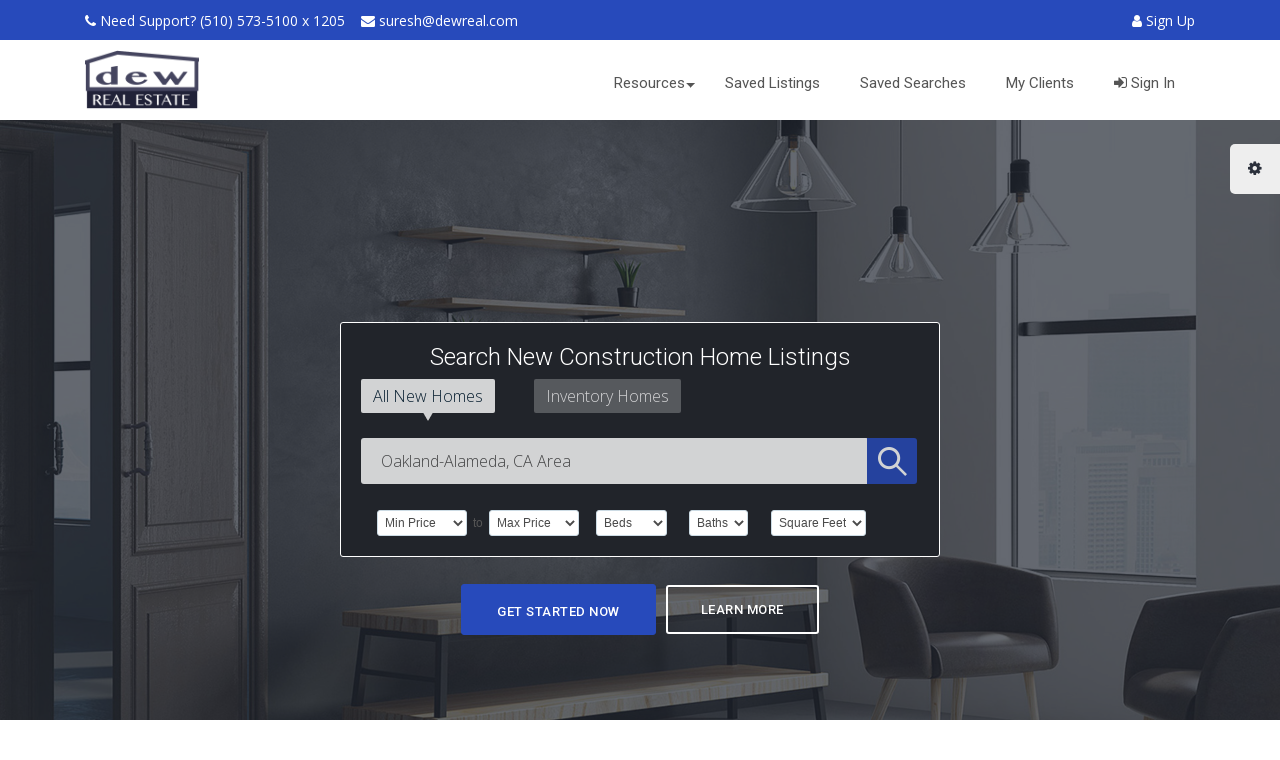

--- FILE ---
content_type: text/html
request_url: http://www.dewreal.com/index.html
body_size: 10863
content:
<!DOCTYPE html>
<html lang="zxx">
<head>
<title>Real Estate - Home Page</title>
<meta name="viewport" content="width=device-width, initial-scale=1.0">
<meta charset="utf-8">
<!-- External CSS libraries -->

<link rel="stylesheet" type="text/css" href="css/animate.min.css">
<link rel="stylesheet" type="text/css" href="css/bootstrap.min.css">
<link rel="stylesheet" type="text/css" href="css/bootstrap-submenu.css">
<link rel="stylesheet" type="text/css" href="css/bootstrap-select.min.css">

<script src="https://ajax.googleapis.com/ajax/libs/jquery/3.5.1/jquery.min.js"></script>
<script src="https://maxcdn.bootstrapcdn.com/bootstrap/3.4.1/js/bootstrap.min.js"></script>

<link rel="stylesheet" href="css/leaflet.css" type="text/css">
<link rel="stylesheet" href="css/map.css" type="text/css">
<link rel="stylesheet" type="text/css" href="fonts/font-awesome/css/font-awesome.min.css">
<link rel="stylesheet" type="text/css" href="fonts/flaticon/font/flaticon.css">
<link rel="stylesheet" type="text/css" href="fonts/linearicons/style.css">
<link rel="stylesheet" type="text/css"  href="css/jquery.mCustomScrollbar.css">
<link rel="stylesheet" type="text/css"  href="css/dropzone.css">
<link rel="stylesheet" type="text/css"  href="css/slick.css">
<link rel="stylesheet" type="text/css"  href="css/searchhome.css">
<!-- Custom stylesheet -->
<link rel="stylesheet" type="text/css" href="css/style.css">
<link rel="stylesheet" type="text/css" id="style_sheet" href="css/skins/default.css">
<!-- Favicon icon -->
<link rel="shortcut icon" href="img/favicon.ico" type="image/x-icon" >
<!-- Google fonts -->
<link rel="stylesheet" type="text/css" href="https://fonts.googleapis.com/css?family=Open+Sans:300,400,600,700%7CRoboto:300,400,500,700&amp;display=swap">
<!-- IE10 viewport hack for Surface/desktop Windows 8 bug -->
<link rel="stylesheet" type="text/css" href="css/ie10-viewport-bug-workaround.css">
<!-- Just for debugging purposes. Don't actually copy these 2 lines! -->
<!--[if lt IE 9]><script src="js/ie8-responsive-file-warning.js"></script><![endif]-->
<script src="js/ie-emulation-modes-warning.js"></script>
<!-- HTML5 shim and Respond.js for IE8 support of HTML5 elements and media queries -->
<!--[if lt IE 9]>
    <script src="js/html5shiv.min.js"></script>
    <script src="js/respond.min.js"></script>
    <![endif]-->
    <script src="js/loginreg.js"></script>
    <script src="js/host.js"></script>
    <script src="js/subscribe.js"></script>
</head>
<body>
<div class="page_loader"></div>

<!-- Top header start -->
<nav class="navbar navbar-expand-lg navbar-dark" style="background-color: #274abb;">
  <div class="container">
    <button class="navbar-toggler" type="button" data-toggle="collapse" data-target="#contactsignup" aria-controls="navbarSupportedContent" aria-expanded="false" aria-label="Toggle navigation">
      <span class="navbar-toggler-icon"></span>
    </button>

    <div class="collapse navbar-collapse" id="contactsignup">
      <ul class="navbar-nav mr-auto">
        <li class="nav-item mr-3">
          <a href="tel:1-8X0-666-8X88" style="color: #fff;"><i class="fa fa-phone"></i> Need Support?  (510) 573-5100 x 1205</a>
        </li>
        <li class="nav-item">
          <a href="tel:suresh@dewreal.com" style="color: #fff;"><i class="fa fa-envelope"></i> suresh@dewreal.com</a>
        </li>
      </ul>
      <ul class="navbar-nav pull-right mr-5 pr-5">
        <li> 
          <div class="dropdown">
            <button class="btn" type="button" id="profile" style="display:none; background:transparent; border: none;" data-toggle="dropdown" aria-haspopup="true" aria-expanded="false">
              <img src="img/icons/profileImg.png" width="30px" height="30px">
            </button>
            <div class="dropdown-menu dropdown-menu-right" style="width: auto;" aria-labelledby="dropdownMenuButton">
              <label class="dropdown-item" id="drdUserName" style="font-size: small;margin-bottom: -5px;"></label>
              <label class="dropdown-item" id="drdUserEmail" style="font-size: small;margin-bottom: 5px;"></label>
              <a class="dropdown-item" href="#">Profile</a>
              <a class="dropdown-item" onclick="logoutAction()">Logout</a>
            </div>
          </div>
        </li>
      </ul>
      <ul class="top-social-media pull-right">
        <li> 
          <a href="#" id="signup" name="signup" data-toggle="modal" data-target="#modalRegister" style="color: #fff;"> <i class="fa fa-user"></i> Sign Up</a>
        </li>
      </ul>
      
    </div>
  </div>
</nav>
<!-- Top header end -->

<!-- Navigation bar start -->
<header class="main-header">
  <div class="container">
    <nav class="navbar navbar-expand-lg navbar-light"> <a class="navbar-brand logos" href="index.html"> <img src="img/Logo.png"> </a>
      <button class="navbar-toggler" type="button" data-toggle="collapse" data-target="#navbarSupportedContent" aria-controls="navbarSupportedContent" aria-expanded="false" aria-label="Toggle navigation"> <span class="navbar-toggler-icon"></span> </button>
      <div class="collapse navbar-collapse" id="navbarSupportedContent">
        <ul class="navbar-nav header-ml ml-auto">
          <li class="nav-item  dropdown "> <a class="nav-link dropdown-toggle" href="index.html" id="navbarDropdownMenuLink" data-toggle="dropdown" aria-haspopup="true" aria-expanded="false"> Resources </a>
            <ul class="dropdown-menu" aria-labelledby="navbarDropdownMenuLink">
              <li><a class="dropdown-item" href="index-2.html">How to Sell New Homes</a></li>
            </ul>
          </li>
          <li class="nav-item "> <a class="nav-link " href="properties-grid-leftside.html" id="navbarDropdownMenuLink3" data-toggle="dropdown" aria-haspopup="true" aria-expanded="false"> Saved Listings </a> </li>
          <li > <a class="nav-link " href="#" id="navbarDropdownMenuLink2" data-toggle="dropdown" aria-haspopup="true" aria-expanded="false"> Saved Searches </a> </li>
          <li class="nav-item "> <a class="nav-link " href="#" id="navbarDropdownMenuLink4" data-toggle="dropdown" aria-haspopup="true" aria-expanded="false">My Clients</a> </li>
          <li class="nav-item "> <a class="nav-link " href="#" id="signin" data-toggle="modal" data-target="#modalSignin"> <i class="fa fa-sign-in" aria-hidden="true"></i> Sign In </a> </li>
        </ul>
      </div>
    </nav>
  </div>
</header>
<!-- Navigation bar end -->


<!-- Banner start -->
<div class="banner" id="banner">
  <div id="bannerCarousole" class="carousel slide" data-ride="carousel">
    <div class="carousel-inner">
      <div class="carousel-item banner-max-height active"> <img class="d-block w-100" src="img/banner/banner-1.jpg" alt="banner">
        <div class="carousel-caption banner-slider-inner d-flex h-100 text-center" style="padding: 0px;">
          <div class="carousel-content container">
            <div class="text-center">
              <div class="text-sections">
                <div id="widget-box" style="max-width: 600px; margin: 0px auto;">
                  <form action="https://www.showingnew.com/sureshdeopura/home/redirecttoresultspage" class="pro-search-box" enctype="multipart/form-data" id="pro-search-box" method="post" name="pro-search-box" target="_blank">
                    <div id="home-search-form" class="clearfix home-search-form">
                      <h3 id="titleText">Search New Construction Home Listings</h3>
                      <fieldset id="home-search-location" style="border:0;padding:0">
                        <p id="HomesTypeField"><input id="AllNew" name="QuickMoveIn" type="radio" value="0" checked=""> 
                          <label for="AllNew">All New Homes</label> 
                          <input id="QMIOnly" name="QuickMoveIn" type="radio" value="1"> 
                          <label for="QMIOnly">Inventory Homes</label>
                        </p>
                        <p class="search-field">
                          <label for="SearchText" class="hidden">Location:</label> 
                          <input autocomplete="off" id="SearchTextWidget" maxlength="100" name="SearchText" placeholder="Enter City, Zip Code, School District or Community Name" type="text" value="Oakland-Alameda, CA Area" style="font-size:16px"> 
                          <input type="submit" class="btn HomeSearchBtn" id="HomeSearchBtnWidget" value="Find Homes">
                        </p>
                      </fieldset>
                      <p id="SearchValidationError" class="field-validation-error SearchValidationError" style="display:none">
                        <strong>Oops!</strong> 
                        Please enter a valid location (city, zip code or school district) or community name.
                      </p>
                      <div id="home-search-options" class="text-center">
                        <div>
                          <label for="PriceLow" class="hidden">Minimum</label> 
                          <select id="PriceLow" name="PriceLow">
                            <option value="">Min Price</option>
                            <option value="100000">$100,000</option>
                            <option value="125000">$125,000</option>
                            <option value="150000">$150,000</option>
                            <option value="175000">$175,000</option>
                            <option value="200000">$200,000</option>
                            <option value="225000">$225,000</option>
                            <option value="250000">$250,000</option>
                            <option value="275000">$275,000</option>
                            <option value="300000">$300,000</option>
                            <option value="325000">$325,000</option>
                            <option value="350000">$350,000</option>
                            <option value="375000">$375,000</option>
                            <option value="400000">$400,000</option>
                            <option value="425000">$425,000</option>
                            <option value="450000">$450,000</option>
                            <option value="475000">$475,000</option>
                            <option value="500000">$500,000</option>
                            <option value="550000">$550,000</option>
                            <option value="600000">$600,000</option>
                            <option value="650000">$650,000</option>
                            <option value="700000">$700,000</option>
                            <option value="750000">$750,000</option>
                            <option value="800000">$800,000</option>
                            <option value="850000">$850,000</option>
                            <option value="900000">$900,000</option>
                            <option value="950000">$950,000</option>
                            <option value="1000000">$1,000,000</option>
                            <option value="1100000">$1,100,000</option>
                            <option value="1200000">$1,200,000</option>
                            <option value="1300000">$1,300,000</option>
                            <option value="1400000">$1,400,000</option>
                            <option value="1500000">$1,500,000</option>
                            <option value="1600000">$1,600,000</option>
                            <option value="1700000">$1,700,000</option>
                            <option value="1800000">$1,800,000</option>
                            <option value="1900000">$1,900,000</option>
                            <option value="2000000">$2,000,000</option>
                          </select> 
                          <span>&nbsp;to&nbsp;</span> 
                          <label for="PriceHigh" class="hidden">Maximum</label> 
                          <select id="PriceHigh" name="PriceHigh">
                            <option value="">Max Price</option>
                            <option value="100000">$100,000</option>
                            <option value="125000">$125,000</option>
                            <option value="150000">$150,000</option>
                            <option value="175000">$175,000</option>
                            <option value="200000">$200,000</option>
                            <option value="225000">$225,000</option>
                            <option value="250000">$250,000</option>
                            <option value="275000">$275,000</option>
                            <option value="300000">$300,000</option>
                            <option value="325000">$325,000</option>
                            <option value="350000">$350,000</option>
                            <option value="375000">$375,000</option>
                            <option value="400000">$400,000</option>
                            <option value="425000">$425,000</option>
                            <option value="450000">$450,000</option>
                            <option value="475000">$475,000</option>
                            <option value="500000">$500,000</option>
                            <option value="550000">$550,000</option>
                            <option value="600000">$600,000</option>
                            <option value="650000">$650,000</option>
                            <option value="700000">$700,000</option>
                            <option value="750000">$750,000</option>
                            <option value="800000">$800,000</option>
                            <option value="850000">$850,000</option>
                            <option value="900000">$900,000</option>
                            <option value="950000">$950,000</option>
                            <option value="1000000">$1,000,000</option>
                            <option value="1100000">$1,100,000</option>
                            <option value="1200000">$1,200,000</option>
                            <option value="1300000">$1,300,000</option>
                            <option value="1400000">$1,400,000</option>
                            <option value="1500000">$1,500,000</option>
                            <option value="1600000">$1,600,000</option>
                            <option value="1700000">$1,700,000</option>
                            <option value="1800000">$1,800,000</option>
                            <option value="1900000">$1,900,000</option>
                            <option value="2000000">$2,000,000</option>
                          </select>
                        </div>
                        <div>
                          <select class="home-search-bedbath" id="BedRooms" name="BedRooms">
                            <option value="-1">Beds</option>
                            <option value="1">studio/1</option>
                            <option value="2">2+</option>
                            <option value="3">3+</option>
                            <option value="4">4+</option>
                            <option value="5">5+</option>
                          </select> 
                          <select class="home-search-bedbath" id="Bathrooms" name="Bathrooms">
                            <option value="-1">Baths</option>
                            <option value="1">1+</option>
                            <option value="2">2+</option>
                            <option value="3">3+</option>
                            <option value="4">4+</option>
                            <option value="5">5+</option>
                          </select> 
                          <label for="SqFtLow" class="hidden">Square Feet</label> 
                          <select id="SqFtLow" name="SqFtLow">
                            <option value="0">Square Feet</option>
                            <option value="500">500+</option>
                            <option value="1000">1000+</option>
                            <option value="1500">1500+</option>
                            <option value="2000">2000+</option>
                            <option value="2500">2500+</option>
                            <option value="3000">3000+</option>
                            <option value="3500">3500+</option>
                            <option value="4000">4000+</option>
                            <option value="4500">4500+</option>
                            <option value="5000">5000+</option>
                            <option value="5500">5500+</option>
                            <option value="6000">6000+</option>
                            <option value="6500">6500+</option>
                            <option value="7000">7000+</option>
                            <option value="7500">7500+</option>
                            <option value="8000">8000+</option>
                            <option value="8500">8500+</option>
                            <option value="9000">9000+</option>
                            <option value="9500">9500+</option>
                            <option value="10000">10000+</option>
                          </select>
                        </div>
                      </div>
                    </div>
                  </form>
                  <script>
                    document.getElementById("HomeSearchBtnWidget").onclick=function(event){var searchText=document.getElementById("SearchTextWidget").value;if(searchText===""||typeof(searchText)=="undefined"){document.querySelector("#home-search-form #SearchValidationError").style.display='block';window.event.preventDefault();}else{document.querySelector("#home-search-form #SearchValidationError").style.display='none';}};
                  </script>
                </div>
              </div>
			        <br>
              <div class="btn-sections"> <a href="#" class="btn btn-lg btn-theme">Get Started Now</a> <a href="#" class="btn btn-lg btn-white-lg-outline">Learn More</a> </div>
            </div>
          </div>
        </div>
      </div>
      
     </div>
</div>
<!-- Search Section start -->

<!-- Featured properties start -->

<!-- Services 2 start -->

<!-- Recently properties start -->

<!-- Mortgage Calculator Start-->
<section class="mortgage">
  <p class="mortgage-title">Mortgage Calculator</p>
  <div class="container">
    <div class="row mortgage-content">
      <div class="col-md-9 col-sm-12 mortgage-firstbox">
        <div class="row mortgage-rowtopmgn">
          <div class="col-md-8 col-sm-12">
            <label class="mortgage-label">Loan Amount</label>
          </div>
          <div class="col-md-4 col-sm-12">
            <input type="text" class="mortgage-input-txt" id="txtLoanAmt" name="txtLoanAmt" onkeypress="return isNumberKey(event)" value="2000000"><br>
          </div>
        </div>
        <hr style="border:1px dashed rgb(211, 190, 5);">
        <div class="row mortgage-rowtopmgn">
          <div class="col-md-8 col-sm-12">
            <label class="mortgage-label">Tenure <span class="mortgate-tenure-inyrs">[in Yrs]</span></label>
          </div>
          <div class="col-md-4 col-sm-12">
            <input type="text" class="mortgage-input-txt" id="txtTenure" name="txtTenure" onkeypress="return isNumberKey(event)" value="1"><br>
          </div>
        </div>
        <hr style="border:1px dashed rgb(211, 190, 5);">
        <div class="row mortgage-rowtopmgn">
          <div class="col-md-8 col-sm-12">
            <label class="mortgage-label">Rate of Interest</label>
          </div>
          <div class="col-md-4 col-sm-12">
            <input type="text" class="mortgage-input-txt" id="txtRateOfInterest" name="txtRateOfInterest" onkeypress="return isDecimalKey(event)" value="1"><br>
          </div>
        </div>
        <div class="mortgage-submit">
          <input type="submit" class="btn btn-block button-theme mortgage-rowtopmgn" style="margin-bottom: 10px;" name="btnMortgageSubmit" onclick="mortgageCalculation()" value="Calculate">
        </div>
      </div>
      <div class="col-md-3 col-sm-12 mortgage-secondbox">
        <div style="text-align: center; margin-top: 30px;">
          <h6 class="mortgage-output-label"> Total Amount </h4>
          <div style="border-bottom: solid 1px #a9aaac;">
            <h3 id="totalAmount" name="totalAmount"></h3>
          </div>
        </div>
        <div style="text-align: center; margin-top: 30px;">
          <h6 class="mortgage-output-label"> Total Interest Payable </h4>
          <div style="border-bottom: solid 1px #a9aaac;">
            <h3 id="totalIntPay" name=""></h3>
          </div>
        </div>
        <div style="text-align: center; margin-top: 30px;">
          <h6 class="mortgage-output-label"> Monthly EMI </h4>
          <div style="border-bottom: solid 1px #a9aaac;">
            <h3 id="monthlyEMI" name="monthlyEMI"></h3>
          </div>
        </div>
      </div>
    </div>
  </div>
</section>
<script type="text/javascript">
  mortgageCalculation();
</script>
<!-- Mortgage Calculator End-->

<!-- Categories strat -->
<div class="categories content-area-8 bg-grea-3">
  <div class="container">
    <!-- Main title -->
    <div class="main-title">
      <h1>Start Fresh, Buy New: See the Benefits of a Newly Built Home</h1>
    </div>
    <div class="row wow">
            <div class="col-lg-7 col-md-12 col-sm-12">
                <div class="row">
                    <div class="col-sm-6 col-pad">
                        <div class="category">
                            <div class="category_bg_box cat-2-bg">
                                <div class="category-overlay">
                                    <div class="category-content">
                                        <h3 class="category-title">
                                            <a href="#">House</a>
                                        </h3>
                                        <a href="properties-list-rightside.html" class="category-subtitle">98 Properties</a>
                                    </div>
                                </div>
                            </div>
                        </div>
                    </div>
                    <div class="col-sm-6 col-pad">
                        <div class="category">
                            <div class="category_bg_box cat-1-bg">
                                <div class="category-overlay">
                                    <div class="category-content">
                                        <h3 class="category-title">
                                            <a href="#">Apartment</a>
                                        </h3>
                                        <a href="properties-list-rightside.html" class="category-subtitle">14 Properties</a>
                                    </div>
                                </div>
                            </div>
                        </div>
                    </div>
                    <div class="col-sm-12 col-pad">
                        <div class="category">
                            <div class="category_bg_box cat-3-bg">
                                <div class="category-overlay">
                                    <div class="category-content">
                                        <h3 class="category-title">
                                            <a href="#">Villa</a>
                                        </h3>
                                        <a href="properties-list-rightside.html" class="category-subtitle">98 Properties</a>
                                    </div>
                                </div>
                            </div>
                        </div>
                    </div>
                </div>
            </div>
            <div class="col-lg-5 col-md-12 col-sm-12 col-pad d-none d-xl-block d-lg-block">
                <div class="category">
                    <div class="category_bg_box category_long_bg cat-4-bg">
                        <div class="category-overlay">
                            <div class="category-content">
                                <h3 class="category-title">
                                    <a href="#">Farm</a>
                                </h3>
                                <a href="properties-list-rightside.html" class="category-subtitle">12 Properties</a>
                            </div>
                        </div>
                    </div>
                </div>
            </div>
        </div>
  </div>
</div>
<!-- Counters strat -->

<!-- Our team 2 start -->

<!-- Testimonial 3 start -->
<!-- 
<div class="testimonial-3">
  <div class="container">
    <header class="testimonia-header">
      <h1>Agents Nationwide Love New Home Source Professional</h1>
    </header>
    <div class="slick-slider-area">
      <div class="row slick-carousel" data-slick='{"slidesToShow": 2, "responsive":[{"breakpoint": 1024,"settings":{"slidesToShow": 2}}, {"breakpoint": 768,"settings":{"slidesToShow": 1}}]}'>
       <div class="slick-slide-item">
          <div class="testimonial-inner">
            <div class="content-box">
<div class="rating"> <i class="fa fa-star"></i> <i class="fa fa-star"></i> <i class="fa fa-star"></i> <i class="fa fa-star"></i> <i class="fa fa-star-half-full"></i> <span>( 7 Reviews )</span> </div>
              <p>New Home Source Professional is a great resource for agents and their clients. We will make sure all agents in our office use this new tool!</p>
            </div>
            <div class="media"> <a href="#"> <img src="img/feedback/ali-morshedlou.jpg" alt="testimonial-avatar" class="img-fluid"> </a>
              <div class="media-body align-self-center">
                <h5>Ali Morshedlou</h5>
              </div>
            </div>
          </div>
        </div>
   		<div class="slick-slide-item">
          <div class="testimonial-inner">
            <div class="content-box">
<div class="rating"> <i class="fa fa-star"></i> <i class="fa fa-star"></i> <i class="fa fa-star"></i> <i class="fa fa-star"></i> <i class="fa fa-star-half-full"></i> <span>( 7 Reviews )</span> </div>
              <p>In a changing market, it is always good to be prepared to sell both new and resale homes. This site is a great resource for helping our clients.</p>
            </div>
            <div class="media"> <a href="#"> <img src="img/feedback/amy-hirschi.jpg" alt="testimonial-avatar" class="img-fluid"> </a>
              <div class="media-body align-self-center">
                <h5>Amy Hirschi</h5>
              </div>
            </div>
          </div>
        </div>
		<div class="slick-slide-item">
          <div class="testimonial-inner">
            <div class="content-box">
<div class="rating"> <i class="fa fa-star"></i> <i class="fa fa-star"></i> <i class="fa fa-star"></i> <i class="fa fa-star"></i> <i class="fa fa-star-half-full"></i> <span>( 7 Reviews )</span> </div>
              <p>Just sold a new home. New Home Source Professional will make it a lot easier to interface with buyers about available communities and amenities.</p>
            </div>
            <div class="media"> <a href="#"> <img src="img/feedback/Adrian.jpg" alt="testimonial-avatar" class="img-fluid"> </a>
              <div class="media-body align-self-center">
                <h5>Adrian</h5>
              </div>
            </div>
          </div>
        </div>
   		<div class="slick-slide-item">
          <div class="testimonial-inner">
            <div class="content-box">
<div class="rating"> <i class="fa fa-star"></i> <i class="fa fa-star"></i> <i class="fa fa-star"></i> <i class="fa fa-star"></i> <i class="fa fa-star-half-full"></i> <span>( 7 Reviews )</span> </div>
              <p>I really like New Home Source Professional. I am always looking first at new homes for my buyers before resale homes. New is always better.</p>
            </div>
            <div class="media"> <a href="#"> <img src="img/feedback/christina.jpg" alt="testimonial-avatar" class="img-fluid"> </a>
              <div class="media-body align-self-center">
                <h5>Christina</h5>
              </div>
            </div>
          </div>
        </div>
      </div>
    </div>
  </div>
</div>
 -->
<!-- Blog start -->
<div class="blog content-area">
  <div class="container">
    <!-- Main title -->
   
  </div>
</div>
<!-- Partners strat -->
<div class="partners">
  <div class="container">
    <div class="main-title">
      <h1>We Feature Hundreds of America’s Premier Home Builders</h1>
    </div>
    <div class="slick-slider-area">
      <div class="row slick-carousel" data-slick='{"slidesToShow": 5, "responsive":[{"breakpoint": 1024,"settings":{"slidesToShow": 3}}, {"breakpoint": 768,"settings":{"slidesToShow": 2}}]}'>
	          <div class="slick-slide-item"><img src="https://nhs-dynamic.secure.footprint.net/images/brands/25898-MED.jpg"  alt="brand" class="img-fluid"></div>
        <div class="slick-slide-item"><img src="https://nhs-dynamic.secure.footprint.net/images/brands/23688-MED.jpg"  alt="brand" class="img-fluid"></div>
        <div class="slick-slide-item"><img src="https://nhs-dynamic.secure.footprint.net/images/brands/539668_MED.gif"  alt="brand" class="img-fluid"></div>
        <div class="slick-slide-item"><img src="https://nhs-dynamic.secure.footprint.net/images/brands/19790-MED.jpg"  alt="brand" class="img-fluid"></div>
        <div class="slick-slide-item"><img src="https://nhs-dynamic.secure.footprint.net/images/brands/4556-MED.jpg"  alt="brand" class="img-fluid"></div>
        <div class="slick-slide-item"><img src="https://nhs-dynamic.secure.footprint.net/images/brands/4989-MED.jpg"  alt="brand" class="img-fluid"></div>
        <div class="slick-slide-item"><img src="https://nhs-dynamic.secure.footprint.net/images/brands/29302-MED.jpg"  alt="brand" class="img-fluid"></div>
      </div>
      <div class="slick-prev slick-arrow-buton"> <i class="fa fa-angle-left"></i> </div>
      <div class="slick-next slick-arrow-buton"> <i class="fa fa-angle-right"></i> </div>
    </div>
  </div>
</div>
<!-- Partners end -->

<!-- Subscribe strat -->
   <div class="subscribe-block""> 
    <div class="subscribe-content">

      <p class="subscribe-title">Subscribe</p>
      <div style="border-top: solid 2px #274abb; width: 100px; margin: auto;padding-bottom: 20px;"></div>
      <div class="Subscribe-box" style="margin-top: 10px;">
        <p>Excepteur sint occaecat cupidatat non proident, sunt in culpa qui officia deserunt mollit.</p>
        <form action="#" onsubmit="return subscribe_form()" method="POSt">
          <p>
            <p id="err_subEmail" style="color: indianred"></p>
            <input id="subEmail" type="text" class="subscribe-textbx" name="subEmail" placeholder="Enter Mail Id">
          </p>
          <p>
            <input type="submit" id="submitNewsletter" name="submitNewsletter" value="Subscribe" class="btn btn-block button-theme" onclick="mortgageCalculation()">  </input>
            <input type="submit" id="hidSubscribe" name="hidSubscribe" data-toggle="modal" data-target="#modalSubscribe" value="" style="display: none;">  </input>
          </p>
        </form>
      </div>
    </div>
  </div>
<!-- Subscribe end -->

<!-- Register User Modal Start-->


<div class="modal fade" id="modalRegister" tabindex="-1" role="dialog" aria-labelledby="registerModalTitle" aria-hidden="true">
  <div class="modal-dialog modal-dialog-centered" role="document">
    <div class="modal-content rounded">
      <div class="modal-header" style="background-color: #274abb;">
        <h3 class="col-12 modal-title text-center font-weight-light" style="color: #fff;" id="registerModalTitle">Create User
        <button type="button" class="close" data-dismiss="modal" aria-label="Close">
          <span aria-hidden="true" style="color: #fff;">&times;</span>
        </button>
        </h3>
      </div>
      <div class="modal-body" style="margin: 0 20px;">
        <div class="mx-5">
          <form id="registration-form" name="registration-form" action="" onsubmit="return reg_validateForm();" method="post" autocomplete="off">
            <div id="err_registration_block" style="display: none;"></div>
              <p id="err_registration" style="color: red;"></p>
            </div>
            <div class="form-group  font-weight-light">
              <label for="rfirstname" style="font-size: small;margin-bottom: -5px;">First Name <span style="color: red;">*</span></label>
              <input type="text" class="form-control" id="rfirstname" name="rfirstname">
              <p id="err_rfirstname" style="color: indianred"></p>
            </div>
            <div class="form-group  font-weight-light">
              <label for="rlastname" style="font-size: small;margin-bottom: -5px;">Last Name <span style="color: red;">*</span></label>
              <input type="text" class="form-control" id="rlastname" name="rlastname">
              <p id="err_rlastname" style="color: indianred"></p>
            </div>
            <div class="form-group  font-weight-light">
                <label for="remail" style="font-size: small;margin-bottom: -5px;">Email Id <span style="color: red;">*</span></label>
                <input type="text" class="form-control" id="remail" name="remail">
                <p id="err_remail" style="color: indianred"></p>
            </div>
            <div class="form-group">
                <label for="rpassword" style="font-size: small;margin-bottom: -5px;">Password <span style="color: red;">*</span></label>
                <input type="password" class="form-control" id="rpassword" name="rpassword">
                <p id="err_rpassword" style="color: indianred"></p>
            </div>
            <div class="form-group">
                <label for="rcpassword" style="font-size: small;margin-bottom: -5px;">Confirm Password <span style="color: red;">*</span></label>
                <input type="password" class="form-control" id="rcpassword" name="rcpassword">
                <p id="err_rcpassword" style="color: indianred"></p>
            </div>
            <div class="form-group  font-weight-light">
              <label for="rphone" style="font-size: small;margin-bottom: -5px;">Phone <span style="color: red;">*</span></label>
              <input type="text" class="form-control" id="rphone" name="rphone" maxlength="10">
              <p id="err_rphone" style="color: indianred"></p>
            </div>
            <div class="text-center my-3">
              <input type="submit" id="rsubmit" class="btn font-weight-light" value="Submit" style="background-color: #274abb; color: #fff;">
            </div>
          </form>
        </div>
      </div>
      
    </div>
  </div>
</div>


<!-- Register User Modal End-->


<!-- Login Modal Start-->


<div class="modal fade" id="modalSignin" tabindex="-1" role="dialog" aria-labelledby="loginModalTitle" aria-hidden="true">
  <div class="modal-dialog modal-dialog-centered" role="document">
    <div class="modal-content rounded">
      <div class="modal-header" style="background-color: #274abb;">
        <h3 class="col-12 modal-title text-center font-weight-light" style="color: #fff;" id="loginModalTitle">Login
        <button type="button" class="close" data-dismiss="modal" aria-label="Close">
          <span aria-hidden="true" style="color: #fff;">&times;</span>
        </button>
        </h3>
      </div>
      <div class="modal-body mx-3">
          <p id="err_login_block" style="color: red;"></p>
          <form id="login-form" name="login-form" action="" onsubmit="return log_validateForm()" method="post" autocomplete="off">
            <!-- <div id="err_login_block" style="display: none;"></div>
              <p id="err_login" style="color: red;"></p>
            </div>     -->
            <div class="form-group  font-weight-light">
                    <label for="lemail" style="font-size: small;margin-bottom: -5px;">Email Id <span style="color: red;">*</span></label>
                    <input type="text" class="form-control" id="lemail" name="lemail">
                    <p id="err_lemail" style="color: indianred"></p>
                </div>
                <div class="form-group">
                    <label for="password" style="font-size: small;margin-bottom: -5px;">Password <span style="color: red;">*</span></label>
                    <input type="password" class="form-control" id="lpassword" name="lpassword">
                    <p id="err_lpassword" style="color: indianred"></p>
                </div>
                <div class="text-right" style="margin: -10px 0 20px 0;">
                  <a href="#" id="btnforgotpassword" style="color: #274abb;" onclick="return forgotpassword()"> Forgot Password</a>
                  <!-- <input id="btnforgotpassword" type="submit" class="btn" value="Forgot Password" onclick="return forgotpassword()" style="background-color: transparent; color: #274abb;"> -->
                </div>
                <div class="text-center mb-3">
                  <input id="lsubmit" type="submit" class="btn font-weight-light rounded" value="Submit" style="background-color: #274abb; color: #fff;">
                </div>
            </form>
      </div>
      
    </div>
  </div>
</div>

<!-- Login Modal End-->



<!-- Footer start -->

<footer class="footer">
  <div class="container footer-inner">
    <div class="row">
      <div class="col-lg-3 col-md-6 col-sm-6">
        <div class="footer-item">
          <h4>Contact Us</h4>
          <div class="s-border"></div>
          <div class="m-border"></div>
          <ul class="contact-info">
            <li> <b>Dew Real Estate  & Loans, Inc</b></li>
            <li> Address: 983 Corporate Way, Fremont, <br>CA 94539</li>
            <li> Phone:  (510) 573-5100 x 1205 </li>
            <li> Mobile: 510-676-1536 </li>
            <li> Fax: (510)743-4106 </li>
            <li> Email: <a href="mailto:suresh@dewreal.com">suresh@dewreal.com</a> </li>
          </ul>
          <ul class="social-list clearfix">
            <li><a href="#" class="facebook"><i class="fa fa-facebook"></i></a></li>
            <li><a href="#" class="twitter"><i class="fa fa-twitter"></i></a></li>
            <li><a href="#" class="google"><i class="fa fa-google-plus"></i></a></li>
            <li><a href="#" class="rss"><i class="fa fa-rss"></i></a></li>
            <li><a href="#" class="linkedin"><i class="fa fa-linkedin"></i></a></li>
          </ul>
        </div>
      </div>
      <div class="col-lg-3 col-md-6 col-sm-6">
        <div class="footer-item">
          <h4>Licensing</h4>
          <div class="s-border"></div>
          <div class="m-border"></div>
          <div>
            <p><b> DEW REAL ESTATE AND LOAN </b><br>
              CA Lic: 01821018 | NMLS ID 2015532<br>
            </p>
            <p>
              <b>Suresh Deopura</b><br>
              CA Lic: 01352811 | NMLS ID: 1759408
            </p>
            
            <a href="https://www.nmlsconsumeraccess.org" target="_blank">
              <div class="lookup">
                <img src="img/icons/ico5.png" style="margin-left: 8px; margin-top: 5px;"> <img src="img/icons/nmlslkup.png" class="lookupimg">
              </div>
            </a>
            
          </div>
        </div>
      </div>
      <div class="col-lg-3 col-md-6 col-sm-6">
        <div class="footer-item">
          <h4>Useful Links</h4>
          <div class="s-border"></div>
          <div class="m-border"></div>
          <ul class="links">
            <li> <a href="#"><i class="fa fa-angle-right"></i>Home</a> </li>
            <li> <a href="#"><i class="fa fa-angle-right"></i>About Us</a> </li>
            <li> <a href="#"><i class="fa fa-angle-right"></i>Services</a> </li>
            <li> <a href="#"><i class="fa fa-angle-right"></i>Properties Details</a> </li>
            <li> <a href="#"><i class="fa fa-angle-right"></i>My Account</a> </li>
            <li> <a href="#"><i class="fa fa-angle-right"></i>Privacy Policy</a> </li>
            <li> <a href="#"><i class="fa fa-angle-right"></i>Properties Details</a> </li>
          </ul>
        </div>
      </div>
      <div class="col-lg-3 col-md-6 col-sm-6">
        <div class="footer-item clearfix">
          <h4>Popular Posts</h4>
          <div class="s-border"></div>
          <div class="m-border"></div>
          <div class="popular-posts">
            <div class="media">
              <div class="media-left"> <img class="media-object" src="img/sub-properties/sub-properties-3.jpg" alt="sub-properties"> </div>
              <div class="media-body align-self-center">
                <h3 class="media-heading"> <a href="#">Real Eatate Expo 2019</a> </h3>
                <p>Feb 27, 2019 | $1045,000</p>
              </div>
            </div>
            <div class="media">
              <div class="media-left"> <img class="media-object" src="img/sub-properties/sub-properties-2.jpg" alt="sub-properties"> </div>
              <div class="media-body align-self-center">
                <h3 class="media-heading"> <a href="#">Big Head House</a> </h3>
                <p>Apr 15, 2019 | $2041,000</p>
              </div>
            </div>
            <div class="media">
              <div class="media-left"> <img class="media-object" src="img/sub-properties/sub-properties-1.jpg" alt="sub-properties"> </div>
              <div class="media-body align-self-center">
                <h3 class="media-heading"> <a href="#">Villa in Coral Gables</a> </h3>
                <p>Apr 21, 2019 | $545,000</p>
              </div>
            </div>
          </div>
        </div>
      </div>
    </div>
    <div class="row">
      <div class="col-xl-12">
        <p class="copy">© 2020 <a href="#">Dewreal Inc.</a> All Rights Reserved.</p>
      </div>
    </div>
  </div>
</footer>

<!-- Footer End-->



<!-- Subscription Modal Start-->

<div class="modal fade" id="modalSubscribe" tabindex="-1" role="dialog" aria-labelledby="subscribeModalTitle" aria-hidden="true">
  <div class="modal-dialog modal-dialog-centered" role="document">
    <div class="modal-content rounded">
      <div class="modal-body" style="background-color: #274abb;">
        <div class="mx-5">
          <h3 id="subPopUpMessage" style="color: #fff;"></h3>
        </div>
      </div>
    </div>
  </div>
</div>

<!-- Subscription Modal End-->



<!-- Full Page Search -->
<div id="full-page-search">
  <button type="button" class="close">×</button>
  <form action="https://storage.googleapis.com/themevessel-products/housy/index.html#">
    <input type="search" value="" placeholder="type keyword(s) here" />
    <button type="submit" class="btn btn-sm button-theme">Search</button>
  </form>
</div>

<script type="text/javascript">
  check();
  function check(){
    if(localStorage.getItem('aut_token')){
      document.getElementById("signup").text="";
      document.getElementById("signin").text="";
      var x = document.getElementById("profile");
      if (x.style.display === "none") {
        document.getElementById("drdUserName").innerHTML =localStorage.getItem('userName');
        document.getElementById("drdUserEmail").innerHTML =localStorage.getItem('userEmail');
        x.style.display = "block";
      } else {
          x.style.display = "none";
      }
    }
  }

  function logoutAction(){
    localStorage.removeItem('aut_token');
    window.location=window.location;
  }
</script>
<script src="js/jquery-2.2.0.min.js"></script>
<script src="js/popper.min.js"></script>
<script src="js/bootstrap.min.js"></script>
<script src="js/bootstrap-submenu.js"></script>
<script src="js/rangeslider.js"></script>
<script src="js/jquery.mb.YTPlayer.js"></script>
<script src="js/wow.min.js"></script>
<script src="js/bootstrap-select.min.js"></script>
<script src="js/jquery.easing.1.3.js"></script>
<script src="js/jquery.scrollUp.js"></script>
<script src="js/jquery.mCustomScrollbar.concat.min.js"></script>
<script src="js/leaflet.js"></script>
<script src="js/leaflet-providers.js"></script>
<script src="js/leaflet.markercluster.js"></script>
<script src="js/dropzone.js"></script>
<script src="js/slick.min.js"></script>
<script src="js/jquery.filterizr.js"></script>
<script src="js/jquery.magnific-popup.min.js"></script>
<script src="js/jquery.countdown.js"></script>
<script src="js/maps.js"></script>
<script src="js/app.js"></script>
<!-- IE10 viewport hack for Surface/desktop Windows 8 bug -->
<script src="js/ie10-viewport-bug-workaround.js"></script>
</body>
</html>


--- FILE ---
content_type: text/css
request_url: http://www.dewreal.com/css/bootstrap-submenu.css
body_size: 1188
content:
/*!
 * Bootstrap-submenu v2.0.4 (https://vsn4ik.github.io/bootstrap-submenu/)
 * Copyright 2014-2017 Vasily A. (https://github.com/vsn4ik)
 * Licensed under the MIT license
 */

.dropdown-submenu > a:after {
    content: "";
}

@media (min-width: 768px) {
    .dropdown-submenu {
        position: relative;
    }

    .dropdown-submenu .dropdown-menu {
        top: 0;
        left: 100%;
        margin-top: -6px;
        border-top-left-radius: 0;
    }

    .dropup .dropdown-submenu .dropdown-menu,
    .navbar-fixed-bottom .dropdown-submenu .dropdown-menu {
        top: auto;
        bottom: 0;
        margin-top: 0;
        margin-bottom: -6px;
        border-top-left-radius: 4px;
        border-bottom-left-radius: 0;
    }

    .dropdown-menu-right .dropdown-submenu .dropdown-menu,
    .navbar-right .dropdown-submenu .dropdown-menu {
        left: auto;
        right: 100%;
        border-top-left-radius: 4px;
        border-top-right-radius: 0;
    }

    .dropup .dropdown-menu-right .dropdown-submenu .dropdown-menu,
    .dropup .navbar-right .dropdown-submenu .dropdown-menu,
    .navbar-fixed-bottom .dropdown-menu-right .dropdown-submenu .dropdown-menu,
    .navbar-fixed-bottom .navbar-right .dropdown-submenu .dropdown-menu {
        border-radius: 4px 4px 0;
    }

    .dropdown-submenu > a:after {
        float: right;
        margin-top: 6px;
        margin-right: -10px;
        border-left: 4px dashed;
        border-top: 4px solid transparent;
        border-bottom: 4px solid transparent;
    }

    .dropdown-menu-right .dropdown-submenu > a:after,
    .navbar-right .dropdown-submenu > a:after {
        float: left;
        border-left: none;
        margin-left: -10px;
        margin-right: 0;
        border-right: 4px dashed;
        border-top: 4px solid transparent;
        border-bottom: 4px solid transparent;
    }
}

@media (max-width: 767px) {
    .dropdown-submenu .dropdown-menu {
        position: static;
        margin-top: 0;
        border: 0;
        box-shadow: none;
    }

    .dropdown-submenu > a:after {
        margin-left: 6px;
        display: inline-block;
        vertical-align: middle;
        border-top: 4px dashed;
        border-left: 4px solid transparent;
        border-right: 4px solid transparent;
    }

    .dropdown > .dropdown-menu > .dropdown-submenu > .dropdown-menu > li.dropdown-header,
    .dropup > .dropdown-menu > .dropdown-submenu > .dropdown-menu > li.dropdown-header,
    .btn-group > .dropdown-menu > .dropdown-submenu > .dropdown-menu > li.dropdown-header,
    .dropdown > .dropdown-menu > .dropdown-submenu > .dropdown-menu > li > a,
    .dropup > .dropdown-menu > .dropdown-submenu > .dropdown-menu > li > a,
    .btn-group > .dropdown-menu > .dropdown-submenu > .dropdown-menu > li > a {
        padding-left: 30px;
    }

    .dropdown > .dropdown-menu > .dropdown-submenu > .dropdown-menu > li > .dropdown-menu > li.dropdown-header,
    .dropup > .dropdown-menu > .dropdown-submenu > .dropdown-menu > li > .dropdown-menu > li.dropdown-header,
    .btn-group > .dropdown-menu > .dropdown-submenu > .dropdown-menu > li > .dropdown-menu > li.dropdown-header,
    .dropdown > .dropdown-menu > .dropdown-submenu > .dropdown-menu > li > .dropdown-menu > li > a,
    .dropup > .dropdown-menu > .dropdown-submenu > .dropdown-menu > li > .dropdown-menu > li > a,
    .btn-group > .dropdown-menu > .dropdown-submenu > .dropdown-menu > li > .dropdown-menu > li > a {
        padding-left: 40px;
    }

    .dropdown > .dropdown-menu > .dropdown-submenu > .dropdown-menu > li > .dropdown-menu > li > .dropdown-menu > li.dropdown-header,
    .dropup > .dropdown-menu > .dropdown-submenu > .dropdown-menu > li > .dropdown-menu > li > .dropdown-menu > li.dropdown-header,
    .btn-group > .dropdown-menu > .dropdown-submenu > .dropdown-menu > li > .dropdown-menu > li > .dropdown-menu > li.dropdown-header,
    .dropdown > .dropdown-menu > .dropdown-submenu > .dropdown-menu > li > .dropdown-menu > li > .dropdown-menu > li > a,
    .dropup > .dropdown-menu > .dropdown-submenu > .dropdown-menu > li > .dropdown-menu > li > .dropdown-menu > li > a,
    .btn-group > .dropdown-menu > .dropdown-submenu > .dropdown-menu > li > .dropdown-menu > li > .dropdown-menu > li > a {
        padding-left: 50px;
    }

    .dropdown > .dropdown-menu > .dropdown-submenu > .dropdown-menu > li > .dropdown-menu > li > .dropdown-menu > li > .dropdown-menu > li.dropdown-header,
    .dropup > .dropdown-menu > .dropdown-submenu > .dropdown-menu > li > .dropdown-menu > li > .dropdown-menu > li > .dropdown-menu > li.dropdown-header,
    .btn-group > .dropdown-menu > .dropdown-submenu > .dropdown-menu > li > .dropdown-menu > li > .dropdown-menu > li > .dropdown-menu > li.dropdown-header,
    .dropdown > .dropdown-menu > .dropdown-submenu > .dropdown-menu > li > .dropdown-menu > li > .dropdown-menu > li > .dropdown-menu > li > a,
    .dropup > .dropdown-menu > .dropdown-submenu > .dropdown-menu > li > .dropdown-menu > li > .dropdown-menu > li > .dropdown-menu > li > a,
    .btn-group > .dropdown-menu > .dropdown-submenu > .dropdown-menu > li > .dropdown-menu > li > .dropdown-menu > li > .dropdown-menu > li > a {
        padding-left: 60px;
    }

    .navbar-nav > .dropdown > .dropdown-menu > .dropdown-submenu > .dropdown-menu > li.dropdown-header,
    .navbar-nav > .dropdown > .dropdown-menu > .dropdown-submenu > .dropdown-menu > li > a {
        padding-left: 35px;
    }

    .navbar-nav > .dropdown > .dropdown-menu > .dropdown-submenu > .dropdown-menu > li > .dropdown-menu > li.dropdown-header,
    .navbar-nav > .dropdown > .dropdown-menu > .dropdown-submenu > .dropdown-menu > li > .dropdown-menu > li > a {
        padding-left: 45px;
    }

    .navbar-nav > .dropdown > .dropdown-menu > .dropdown-submenu > .dropdown-menu > li > .dropdown-menu > li > .dropdown-menu > li.dropdown-header,
    .navbar-nav > .dropdown > .dropdown-menu > .dropdown-submenu > .dropdown-menu > li > .dropdown-menu > li > .dropdown-menu > li > a {
        padding-left: 55px;
    }

    .navbar-nav > .dropdown > .dropdown-menu > .dropdown-submenu > .dropdown-menu > li > .dropdown-menu > li > .dropdown-menu > li > .dropdown-menu > li.dropdown-header,
    .navbar-nav > .dropdown > .dropdown-menu > .dropdown-submenu > .dropdown-menu > li > .dropdown-menu > li > .dropdown-menu > li > .dropdown-menu > li > a {
        padding-left: 65px;
    }
}

/*# sourceMappingURL=bootstrap-submenu.css.map */

--- FILE ---
content_type: text/css
request_url: http://www.dewreal.com/css/leaflet.css
body_size: 3160
content:
/* required styles */
.leaflet-map-pane,
.leaflet-tile,
.leaflet-marker-icon,
.leaflet-marker-shadow,
.leaflet-tile-pane,
.leaflet-tile-container,
.leaflet-overlay-pane,
.leaflet-shadow-pane,
.leaflet-marker-pane,
.leaflet-popup-pane,
.leaflet-overlay-pane svg,
.leaflet-zoom-box,
.leaflet-image-layer,
.leaflet-layer {
    position: absolute;
    left: 0;
    top: 0;
}
.leaflet-container {
    overflow: hidden;
    -ms-touch-action: none;
}
.leaflet-tile,
.leaflet-marker-icon,
.leaflet-marker-shadow {
    -webkit-user-select: none;
    -moz-user-select: none;
    user-select: none;
    -webkit-user-drag: none;
}
.leaflet-marker-icon,
.leaflet-marker-shadow {
    display: block;
}
/* map is broken in FF if you have max-width: 100% on tiles */
.leaflet-container img {
    max-width: none !important;
}
/* stupid Android 2 doesn't understand "max-width: none" properly */
.leaflet-container img.leaflet-image-layer {
    max-width: 15000px !important;
}
.leaflet-tile {
    filter: inherit;
    visibility: hidden;
}
.leaflet-tile-loaded {
    visibility: inherit;
}
.leaflet-zoom-box {
    width: 0;
    height: 0;
}
/* workaround for https://bugzilla.mozilla.org/show_bug.cgi?id=888319 */
.leaflet-overlay-pane svg {
    -moz-user-select: none;
}

.leaflet-tile-pane    { z-index: 2; }
.leaflet-objects-pane { z-index: 3; }
.leaflet-overlay-pane { z-index: 4; }
.leaflet-shadow-pane  { z-index: 5; }
.leaflet-marker-pane  { z-index: 6; }
.leaflet-popup-pane   { z-index: 7; }

.leaflet-vml-shape {
    width: 1px;
    height: 1px;
}
.lvml {
    behavior: url(#default#VML);
    display: inline-block;
    position: absolute;
}

/* control positioning */
.leaflet-control {
    position: relative;
    z-index: 7;
    pointer-events: auto;
}
.leaflet-top,
.leaflet-bottom {
    position: absolute;
    z-index: 1000;
    pointer-events: none;
}
.leaflet-top {
    top: 0;
}
.leaflet-right {
    right: 0;
}
.leaflet-bottom {
    bottom: 0;
}
.leaflet-left {
    left: 0;
}
.leaflet-control {
    float: left;
    clear: both;
}
.leaflet-right .leaflet-control {
    float: right;
}
.leaflet-top .leaflet-control {
    margin-top: 10px;
}
.leaflet-bottom .leaflet-control {
    margin-bottom: 10px;
}
.leaflet-left .leaflet-control {
    margin-left: 10px;
}
.leaflet-right .leaflet-control {
    margin-right: 10px;
}

/* zoom and fade animations */
.leaflet-fade-anim .leaflet-tile,
.leaflet-fade-anim .leaflet-popup {
    opacity: 0;
    -webkit-transition: opacity 0.2s linear;
    -moz-transition: opacity 0.2s linear;
    -o-transition: opacity 0.2s linear;
    transition: opacity 0.2s linear;
}
.leaflet-fade-anim .leaflet-tile-loaded,
.leaflet-fade-anim .leaflet-map-pane .leaflet-popup {
    opacity: 1;
}

.leaflet-zoom-anim .leaflet-zoom-animated {
    -webkit-transition: -webkit-transform 0.25s cubic-bezier(0,0,0.25,1);
    -moz-transition:    -moz-transform 0.25s cubic-bezier(0,0,0.25,1);
    -o-transition:      -o-transform 0.25s cubic-bezier(0,0,0.25,1);
    transition:         transform 0.25s cubic-bezier(0,0,0.25,1);
}
.leaflet-zoom-anim .leaflet-tile,
.leaflet-pan-anim .leaflet-tile,
.leaflet-touching .leaflet-zoom-animated {
    -webkit-transition: none;
    -moz-transition: none;
    -o-transition: none;
    transition: none;
}

.leaflet-zoom-anim .leaflet-zoom-hide {
    visibility: hidden;
}

/* cursors */
.leaflet-clickable {
    cursor: pointer;
}
.leaflet-container {
    cursor: -webkit-grab;
    cursor:    -moz-grab;
}
.leaflet-popup-pane,
.leaflet-control {
    cursor: auto;
}
.leaflet-dragging .leaflet-container,
.leaflet-dragging .leaflet-clickable {
    cursor: move;
    cursor: -webkit-grabbing;
    cursor:    -moz-grabbing;
}

/* visual tweaks */
.leaflet-container {
    background: #ddd;
    outline: 0;
}
.leaflet-container a {
    color: #0078A8;
}
.leaflet-container a.leaflet-active {
    outline: 2px solid orange;
}
.leaflet-zoom-box {
    border: 2px dotted #38f;
    background: rgba(255,255,255,0.5);
}

/* general typography */
.leaflet-container {
    font: 12px/1.5 "Helvetica Neue", Arial, Helvetica, sans-serif;
}

/* general toolbar styles */
.leaflet-bar {
    box-shadow: 0 1px 5px rgba(0,0,0,0.65);
    border-radius: 4px;
}
.leaflet-bar a,
.leaflet-bar a:hover {
    background-color: #fff;
    border-bottom: 1px solid #ccc;
    width: 26px;
    height: 26px;
    line-height: 26px;
    display: block;
    text-align: center;
    text-decoration: none;
    color: black;
}
.leaflet-bar a,
.leaflet-control-layers-toggle {
    background-position: 50% 50%;
    background-repeat: no-repeat;
    display: block;
}
.leaflet-bar a:hover {
    background-color: #f4f4f4;
}
.leaflet-bar a:first-child {
    border-top-left-radius: 4px;
    border-top-right-radius: 4px;
}
.leaflet-bar a:last-child {
    border-bottom-left-radius: 4px;
    border-bottom-right-radius: 4px;
    border-bottom: none;
}
.leaflet-bar a.leaflet-disabled {
    cursor: default;
    background-color: #f4f4f4;
    color: #bbb;
}

.leaflet-touch .leaflet-bar a {
    width: 30px;
    height: 30px;
    line-height: 30px;
}

/* zoom control */
.leaflet-control-zoom-in,
.leaflet-control-zoom-out {
    font: bold 18px 'Lucida Console', Monaco, monospace;
    text-indent: 1px;
}
.leaflet-control-zoom-out {
    font-size: 20px;
}

.leaflet-touch .leaflet-control-zoom-in {
    font-size: 22px;
}
.leaflet-touch .leaflet-control-zoom-out {
    font-size: 24px;
}

/* layers control */
.leaflet-control-layers {
    box-shadow: 0 1px 5px rgba(0,0,0,0.4);
    background: #fff;
    border-radius: 5px;
}
.leaflet-control-layers-toggle {
    background-image: url(images/layers.png);
    width: 36px;
    height: 36px;
}
.leaflet-retina .leaflet-control-layers-toggle {
    background-image: url(images/layers-2x.png);
    background-size: 26px 26px;
}
.leaflet-touch .leaflet-control-layers-toggle {
    width: 44px;
    height: 44px;
}
.leaflet-control-layers .leaflet-control-layers-list,
.leaflet-control-layers-expanded .leaflet-control-layers-toggle {
    display: none;
}
.leaflet-control-layers-expanded .leaflet-control-layers-list {
    display: block;
    position: relative;
}
.leaflet-control-layers-expanded {
    padding: 6px 10px 6px 6px;
    color: #333;
    background: #fff;
}
.leaflet-control-layers-selector {
    margin-top: 2px;
    position: relative;
    top: 1px;
}
.leaflet-control-layers label {
    display: block;
}
.leaflet-control-layers-separator {
    height: 0;
    border-top: 1px solid #ddd;
    margin: 5px -10px 5px -6px;
}

/* attribution and scale controls */
.leaflet-container .leaflet-control-attribution {
    background: #fff;
    background: rgba(255, 255, 255, 0.7);
    margin: 0;
}
.leaflet-control-attribution,
.leaflet-control-scale-line {
    padding: 0 5px;
    color: #333;
}
.leaflet-control-attribution a {
    text-decoration: none;
}
.leaflet-control-attribution a:hover {
    text-decoration: underline;
}
.leaflet-container .leaflet-control-attribution,
.leaflet-container .leaflet-control-scale {
    font-size: 11px;
}
.leaflet-left .leaflet-control-scale {
    margin-left: 5px;
}
.leaflet-bottom .leaflet-control-scale {
    margin-bottom: 5px;
}
.leaflet-control-scale-line {
    border: 2px solid #777;
    border-top: none;
    line-height: 1.1;
    padding: 2px 5px 1px;
    font-size: 11px;
    white-space: nowrap;
    overflow: hidden;
    -moz-box-sizing: content-box;
    box-sizing: content-box;
    background: #fff;
    background: rgba(255, 255, 255, 0.5);
}
.leaflet-control-scale-line:not(:first-child) {
    border-top: 2px solid #777;
    border-bottom: none;
    margin-top: -2px;
}
.leaflet-control-scale-line:not(:first-child):not(:last-child) {
    border-bottom: 2px solid #777;
}

.leaflet-touch .leaflet-control-attribution,
.leaflet-touch .leaflet-control-layers,
.leaflet-touch .leaflet-bar {
    box-shadow: none;
}
.leaflet-touch .leaflet-control-layers,
.leaflet-touch .leaflet-bar {
    border: 2px solid rgba(0,0,0,0.2);
    background-clip: padding-box;
}

/* popup */
.leaflet-popup {
    position: absolute;
    text-align: center;
}
.leaflet-popup-content-wrapper {
    padding: 1px;
    text-align: left;
    border-radius: 12px;
}

.leaflet-popup-content {
    margin: 13px 19px 8px;
    line-height: 1.4;
}

.leaflet-popup-content p {
    margin-bottom: 15px;
}

.leaflet-popup-tip-container {
    margin: 0 auto;
    width: 40px;
    height: 20px;
    position: relative;
    overflow: hidden;
}

.leaflet-popup-tip {
    width: 17px;
    height: 17px;
    padding: 1px;
    margin: -10px auto 0;
    -webkit-transform: rotate(45deg);
    -moz-transform: rotate(45deg);
    -ms-transform: rotate(45deg);
    -o-transform: rotate(45deg);
    transform: rotate(45deg);
}

.leaflet-popup-content-wrapper,
.leaflet-popup-tip {
    background: white;
    box-shadow: 0 3px 14px rgba(0,0,0,0.4);
}

.leaflet-container a.leaflet-popup-close-button {
    position: absolute;
    top: 10px;
    right: 10px;
    text-align: center;
    width: 30px;
    height: 30px;
    border-radius: 50%;
    line-height: 30px !important;
    font: 15px Tahoma, Verdana, sans-serif;
    color: #c3c3c3;
    text-decoration: none;
    font-weight: bold;
    background: #fff;
    z-index: 999;
}

.leaflet-container a.leaflet-popup-close-button:hover {
    color: #999;
}
.leaflet-popup-scrolled {
    overflow: auto;
    border-bottom: 1px solid #ddd;
    border-top: 1px solid #ddd;
}

.leaflet-oldie .leaflet-popup-content-wrapper {
    zoom: 1;
}
.leaflet-oldie .leaflet-popup-tip {
    width: 24px;
    margin: 0 auto;

    -ms-filter: "progid:DXImageTransform.Microsoft.Matrix(M11=0.70710678, M12=0.70710678, M21=-0.70710678, M22=0.70710678)";
    filter: progid:DXImageTransform.Microsoft.Matrix(M11=0.70710678, M12=0.70710678, M21=-0.70710678, M22=0.70710678);
}
.leaflet-oldie .leaflet-popup-tip-container {
    margin-top: -1px;
}

.leaflet-oldie .leaflet-control-zoom,
.leaflet-oldie .leaflet-control-layers,
.leaflet-oldie .leaflet-popup-content-wrapper,
.leaflet-oldie .leaflet-popup-tip {
    border: 1px solid #999;
}

/* div icon */
.leaflet-div-icon {
    background: #fff;
    border: 1px solid #666;
}

--- FILE ---
content_type: text/css
request_url: http://www.dewreal.com/css/searchhome.css
body_size: 3237
content:
*{
    box-sizing:border-box !important;-webkit-box-sizing:border-box !important
    }

    html,body,fieldset
    {
      margin:0 !important;padding:0 !important;border:0 !important
      }
      
    #widget-box{
      max-width:600px !important;box-sizing:border-box !important;-webkit-box-sizing:border-box !important
      }
      
    #pro-search-box{
      max-width:600px !important;width:auto !important
      }
      
    #pro-search-box #home-search-form{
      font-family:'Muli','Calibri','Arial','Helvetica','sans-serif' !important;
      font-weight:100 !important;
      color:#fff !important;
      background:#21242a  !important;
      border: 1px solid #fff;
      border-radius:3px !important;
      padding:0.65em !important;
      font-size:30px !important
      }
      
    #pro-search-box #home-search-form #titleText{
      font-size:0.8em !important;
      font-weight:100 !important;
      margin-bottom:8px !important;
      margin-top:0 !important
      }
      
    #pro-search-box #home-search-form #home-search-location #HomesTypeField{
      margin:0 0 0.8em 0 !important;
      display:flex !important;
      display:-webkit-flex !important;
      max-width:320px !important;
      justify-content:space-between !important
      }
      
    #pro-search-box #home-search-form #home-search-location input[type=radio]:checked + label{
      color:#001D31 !important;
      background:#fff !important
      }
      
    #pro-search-box #home-search-form #home-search-location input[type=radio] + label{
      padding:6px 12px !important;
      font-size:1rem !important;
      font-weight:100 !important;
      line-height:1.4 !important;
      color:#fff !important;
      border-radius:2px !important;
      background:rgba(255,255,255,.3) !important;
      position:relative !important
      }
      
    #pro-search-box #home-search-form #home-search-location input[type=radio]:checked + label:after{
      content:"" !important;
      border-top:12px solid #fff !important;
      border-left:7px solid transparent !important;
      border-right:7px solid transparent !important;
      position:absolute !important;
      left:50% !important;
      top:90% !important;
      transform:translateX(-50%) !important
    }
      
    #pro-search-box #home-search-form #home-search-location #HomesTypeField #AllNew,#pro-search-box #home-search-form #home-search-location #HomesTypeField #QMIOnly{
      display:none !important
    }
    
    #pro-search-box #home-search-form .hidden{
      display:none !important
    }
    
    #pro-search-box #home-search-form #home-search-location .search-field{
      margin:0.5em 0 !important;display:flex !important;display:-webkit-flex !important;align-items:center !important
    }
    
    #pro-search-box #home-search-form #home-search-location #SearchTextWidget{
      width:calc(100% - 50px) !important;padding:13px 20px !important;border-radius:3px 3px 0 3px !important;font-weight:300 !important;background:#fff !important;border:0 !important;color:#4b4b4b !important;outline:0 !important;line-height:18px !important;height:46px !important
    }
    
    #pro-search-box #home-search-form #home-search-location #HomeSearchBtnWidget{
      display:initial !important;background:url("[data-uri]") center no-repeat !important;width:50px !important;height:0 !important;padding:23px 0 !important;background-color:#274abb !important;cursor:pointer !important;background-size:29px 29px !important;border-radius:0 3px 3px 0 !important;border:0 !important;line-height:22px !important;margin-left:-2px !important;text-indent:-9999px !important;overflow:hidden !important;height:46px !important
    }
    
    #pro-search-box #home-search-form #SearchValidationError{
      color:#f58220 !important;display:none !important;font-size:14px !important;margin:0 !important
    }
    
    #pro-search-box #home-search-form #home-search-options{
      display:flex !important;display:-webkit-flex !important;flex-wrap:wrap !important;font-size:12px !important
    }
    
    #pro-search-box #home-search-form #home-search-options > div{
      margin-top:1.2em !important;min-width:235px !important;max-width:280px !important
    }
    
    #pro-search-box #home-search-form #home-search-options > div:last-child{
      display:flex !important;display:-webkit-flex !important;justify-content:space-between !important;min-width:270px !important
    }

    #pro-search-box #home-search-form #home-search-options div select{
      width:auto !important
    }
    
    #pro-search-box #home-search-form #home-search-options div span{
      font-size:12px !important
    }
    
    #pro-search-box #home-search-form #home-search-options div #PriceLow,#pro-search-box #home-search-form #home-search-options div #PriceHigh,#pro-search-box #home-search-form #home-search-options div #BedRooms,#pro-search-box #home-search-form #home-search-options div #Bathrooms,#pro-search-box #home-search-form #home-search-options div #SqFtLow{
      font-size:12px !important;font-weight:300 !important;line-height:18px !important;padding:4px 3px !important;background:#fff !important;border:1px solid #ccdbe4 !important;border-radius:3px !important;color:#4b4b4b !important;outline:0 !important
    }
    
    #pro-search-box #home-search-form .powered-by{
      font-size:12px !important
    }
    .modal-body .form-group {
      margin-bottom: 10px;
    }
    @media all and (max-width:480px){#pro-search-box #home-search-form{font-size:23px !important}}
    @media all and (max-width:380px){#pro-search-box #home-search-form{font-size:19px !important}}
    @media all and (max-width:359px){#pro-search-box #home-search-form{font-size:17px !important}#pro-search-box #home-search-form #home-search-location input[type=radio] + label{font-size:12px !important}}
    

--- FILE ---
content_type: text/css
request_url: http://www.dewreal.com/css/style.css
body_size: 42654
content:
/*------------------------------------------------------------------
[Main Stylesheet]

-------------------------------------------------------------------*/

/*------------------------------------------------------------------
[Table of contents]
    1. Top Header / .top-header
    2. Main Header / .main-header
    3. Home Page Banner (Main Home) / .banner
    4. Banner Search Box / .search-area
    5. Recent Properties / .recent-properties
    6. Articles Tips / .articles-tips
    7. Application Counter / .counters
    8. Partner / .partners-block
    9. Testimonials / .testimonial-section
    10. Map Content /.map-content
    11. Map Content Sidebar /.map-content-sidebar
    12. Single Page Banner / .sub-banner
    13. Properties List View / .listing-properties-box
    14. Properties Grid View / .recent-properties-box
    15. Single Property Details / .properties-details-page
    16. Listing Page Sidebar /.sidebar
    17. Pricing Table /.pricing-container
    18. Agent Contact Form /.agent-widget
    19. Properties Comments /.properties-comments
    20. Help Center /.helping-center
    21. Specifications /.specifications
    22. My Profile /.my-profile
    23. My Properties Box /.my-properties-box
    24. Submit Property /.submit-property
    25. Blog /.blog-body
    26. Contact Form /.contact-form
    27. Signup/Login Wrapper /.form-content-box
    28. Pagination /.pagination
    29. Main Footer / .main-footer
    30. Sub Footer / .sub-footer
-------------------------------------------------------------------*/
/** GLOBAL CLASSES **/

html, body {
    height: 100%;
}

body {
    font-family: 'Open Sans', sans-serif;
}

a {
    cursor: pointer;
    color: #232323;
}

a:hover {
    text-decoration: none;
    color: #525252;
}

p {
    font-size: 14px;
    line-height: 26px;
    color: #555;
}

strong {
    color: #555;
}

span {
    color: #555;
}

h1, h2, h3, h4, h5, h6, .h1, .h2, .h3, .h4, .h5, .h6 {
    font-family: 'Roboto', sans-serif;
    color: #232323;
}

ul {
    margin: 0;
    padding: 0;
    list-style: none;
    color: #555;
}
ul li a {color: #007bff; font-size: 14px;}

.btn.focus, .btn:focus {
    outline: 0;
    box-shadow: none;
}

/** SOCIAL MEDIA COLOR **/
.facebook:hover {
    color: #3b589e !important;
}

.twitter:hover {
    color: #56d7fe !important;
}

.google:hover {
    color: #dc4e41 !important;
}

.rss:hover {
    color: #e78733 !important;
}

.linkedin:hover {
    color: #1c82ca !important;
}

/** SOCIAL MEDIA BG **/
.facebook-bg {
    background: #4867aa;
    color: #fff;
}

.twitter-bg {
    background: #33CCFF;
    color: #fff;
}

.google-bg {
    background: #db4437;
    color: #fff;
}

.linkedin-bg {
    background: #0177b5;
    color: #fff;
}

.pinterest-bg {
    background: #bd081c;
    color: #fff;
}

.facebook-bg:hover {
    background: #3b589e;
    color: #fff;
}

.twitter-bg:hover {
    background: #56d7fe;
    color: #fff;
}

.linkedin-bg:hover {
    background: #1c82ca;
    color: #fff;
}

.google-bg:hover {
    background: #dc4e41;
    color: #fff;
}

.rss-bg:hover {
    background: #e78733;
}

.pinterest-bg:hover {
    background: #a30618;
    color: #fff;
}

/** OVERVIEW BGI **/
.overview-bgi {
    position: relative;
}

.overview-bgi:before {
    position: absolute;
    content: '';
    top: 0;
    left: 0;
    right: 0;
    bottom: 0;
    background-color: rgba(0, 0, 0, 0.6);
}

.delay-02s {
    animation-delay: 0.2s;
    -webkit-animation-delay: 0.2s
}

.delay-03s {
    animation-delay: 0.3s;
    -webkit-animation-delay: 0.3s
}

.delay-04s {
    animation-delay: 0.4s;
    -webkit-animation-delay: 0.4s
}

.delay-05s {
    animation-delay: 0.5s;
    -webkit-animation-delay: 0.5s
}

.delay-06s {
    animation-delay: 0.6s;
    -webkit-animation-delay: 0.6s
}

.delay-07s {
    animation-delay: 0.7s;
    -webkit-animation-delay: 0.7s
}

.delay-08s {
    animation-delay: 0.8s;
    -webkit-animation-delay: 0.8s
}

.delay-09s {
    animation-delay: 0.9s;
    -webkit-animation-delay: 0.9s
}

.delay-1s {
    animation-delay: 1s;
    -webkit-animation-delay: 1s
}

.delay-12s {
    animation-delay: 1.2s;
    -webkit-animation-delay: 1.2s
}

.delay-15s {
    animation-delay: 1.5s;
    -webkit-animation-delay: 1.5s
}

.delay-17s {
    animation-delay: 1.7s;
    -webkit-animation-delay: 1.7s
}

.delay-20s {
    animation-delay: 2.0s;
    -webkit-animation-delay: 2.0s
}

.btn-light:not(:disabled):not(.disabled).active, .btn-light:not(:disabled):not(.disabled):active, .show > .btn-light.dropdown-toggle {
    color: #565656 !important;
}

/** BTN **/
.btn-sm {
    cursor: pointer;
    padding: 7px 12px;
    letter-spacing: 1px;
    font-size: 11px;
    font-weight: 600;
    text-transform: uppercase;
    transition: .5s;
    border-radius: 3px;
    border: none;
    color: #fff;
}

.btn-sm:hover {
    color: #fff;
    text-decoration: none;
}

.btn-md {
    cursor: pointer;
    padding: 13px 26px;
    letter-spacing: 1px;
    font-size: 13px;
    font-weight: 600;
    text-transform: uppercase;
    color: #fff;
    transition: .5s;
    border-radius: 3px;
    border: none;
}

.btn-white {
    padding: 11px 35px 9px;
    font-size: 16px;
    font-weight: 400;
    border: none;
    border-radius: 50px !important;
    background: #fff;
    box-shadow: 0 0 35px rgba(0, 0, 0, 0.1);
}

.btn-white:hover {
    box-shadow: 0 0 15px rgba(0, 0, 0, 0.1);
}

.btn-md:hover {
    color: #fff;
}

button:focus {
    outline: 0 auto -webkit-focus-ring-color;
}

.btn-block {
    background: #2f2f2f;
}

.btn-block i {
    color: #fff;
}

.btn-block-outline {
    color: #FFF;
    background: transparent;
    border: solid 2px #FFF !important;
    text-transform: uppercase;
    font-weight: 600;
    padding: 5px 18px !important;
    font-size: 12px;
}

.btn-block-outline:hover {
    background: #2f2f2f;
    border: solid 2px #2f2f2f !important;
    color: #FFF;
}

.pricing-btn {
    padding: 8px 30px;
    border-radius: 50px !important;
    font-size: 14px;
    font-weight: 400;
    text-transform: uppercase;
}

.bomd {
    padding: 13px 26px;
    letter-spacing: 1px;
    font-size: 13px;
    text-transform: uppercase;
    transition: .5s;
    border-radius: 3px;
}

.btn {
    border-radius: 3px;

    font-family: 'Roboto', sans-serif;
}

.btn-sm {
    padding: 7px 30px;
    text-transform: uppercase;
    font-size: 13px;
    letter-spacing: 1px;
}

.btn-md {
    cursor: pointer;
    padding: 13px 30px 11px;
    font-size: 13px;
    text-transform: uppercase;
    border-radius: 3px;
    letter-spacing: 0px;
}

.btn-lg {
    cursor: pointer;
    padding: 17px 35px 13px 35px;
    letter-spacing: 0.5px;
    font-size: 14px;
    font-weight: 500;
    text-transform: uppercase;
}

.banner .btn-lg {
    font-size: 13px;
}

.btn:focus, .btn:active, .btn:focus {
    box-shadow: none !important;
    outline: none;
}

.signup-link {
    margin-top: 26px;
    margin-left: 10px;
    padding: 7px 20px;
    text-align: center;
    font-weight: 400;
}

.btn-theme {
    color: #fff;
    text-transform: uppercase;
    font-family: 'Roboto', sans-serif;
    font-weight: 500;
    font-size: 12px;
}

.btn-theme:hover {
    color: #FFF;
}

.btn-white-sm-outline {
    color: #FFF;
    background: transparent;
    border: solid 2px #FFF !important;
    text-transform: uppercase;
    padding: 5px 18px;
    font-size: 12px;
}

.btn-white-sm-outline:hover {
    color: #FFF;
}

.btn-white-lg-outline {
    color: #FFF;
    background: transparent;
    border: solid 2px #FFF;
    text-transform: uppercase;
    padding: 13px 33px;
    font-size: 12px;
}

.btn-white-lg-outline:hover {
    color: #FFF;
}

.btn-theme-sm-outline {
    color: #FFF;
    border: solid 2px #FFF;
    background: transparent;
    text-transform: uppercase;
    font-weight: 600;
    padding: 5px 18px;
    font-size: 12px;
}

.btn-theme-sm-outline:hover {
    color: #FFF;
    padding: 5px 18px;
}

.btn-round {
    border-radius: 30px;
}

#page_scroller {
    -webkit-animation-duration: 1s;
    animation-duration: 1s;
    -webkit-animation-fill-mode: both;
    animation-fill-mode: both;
    -webkit-animation-name: fadeInRight;
    animation-name: fadeInRight;
    animation-delay: 0.3s;
    -webkit-animation-delay: 0.3s;
    cursor: pointer;
    color: #FFF;
    padding: 10px 11px;
    font-size: 12px;
    position: fixed;
    bottom: 25px;
    right: 25px;
    box-shadow: 0 0 12px 0 rgba(0, 0, 0, 0.2);
    border-radius: 3px;
}

.margin-t-10 {
    margin-top: 10px;
    font-weight: 600;
}

.checkbox {
    padding-left: 3px;
    margin-bottom: 10px;
}

.checkbox label {
    display: inline-block;
    position: relative;
    padding-left: 10px;
    color: #555;
    font-size: 14px;
}

.checkbox label::before {
    content: "";
    display: inline-block;
    position: absolute;
    width: 22px;
    height: 22px;
    left: 0;
    top: -3px;
    margin-left: -23px;
    border: 2px solid #cccccc;
    border-radius: 50px;
    background-color: #fff;
    -webkit-transition: border 0.15s ease-in-out, color 0.15s ease-in-out;
    -o-transition: border 0.15s ease-in-out, color 0.15s ease-in-out;
    transition: border 0.15s ease-in-out, color 0.15s ease-in-out;
}

.sidebar .checkbox {
    margin-bottom: 5px;
}

.sidebar .checkbox:last-child {
    margin-bottom: 20px;
}

.checkbox-theme input[type="checkbox"]:checked + label::before {
    background-color: #fff;
}

input[type="checkbox"]:checked + label::before {
    display: inline-block;
    font: normal normal normal 14px/1 FontAwesome;
    font-weight: normal;
    font-size: 14px;
    line-height: 1;
    font-size: inherit;
    text-rendering: auto;
    -webkit-font-smoothing: antialiased;
    -moz-osx-font-smoothing: grayscale;
    content: "\f111";
    text-shadow: 1px 1px 1px rgba(0, 0, 0, .2);
    text-align: center;
    line-height: 19px;
    font-weight: 300;
    font-size: 11px;
}


/* MTB **/
.mtb-50 {
    margin: 50px 0;
}

.mtb-30 {
    margin: 30px 0;
}

/* MT **/
.mt-20 {
    margin-top: 20px;
}

/* Mb **/
.mb-40 {
    margin-bottom: 40px;
}

.mb-35 {
    margin-bottom: 35px;
}

.mb-50 {
    margin-bottom: 50px;
}

.mb-30 {
    margin-bottom: 30px !important;
}

.mb-20 {
    margin-bottom: 20px;
}

.mb-10 {
    margin-bottom: 10px;
}

/* COl PAD **/
.col-pad {
    padding: 0;
}

/* Solid Buttons Structure**/

/** Solid Buttons Colors **/
.button-default {
    color: #555;
    background: #DDD;
}

.button-default:hover {
    color: #333;
    background: #DDD;
}

.button-theme {
    color: #FFF !important;
    outline: none;
}

.button-theme:hover {
    color: #fff;
}

.read-more {
    font-weight: 600;
    font-size: 15px;
}

.read-more:hover {
    color: #37404d;
}

.read-more-2 {
    display: flex;
    text-align: center;
    max-width: 165px;
    margin: 10px auto 0;
}

.button-section .btn {
    margin-bottom: 5px;
}

.form-control:focus {
    border-color: #e0e0e0;
    -webkit-box-shadow: none;
    box-shadow: none;
}

.btn.active, .btn:active {
    box-shadow: none;
}

/** Border Buttons Colors **/
.border-btn-sm {
    cursor: pointer;
    padding: 5px 12px;
    letter-spacing: 1px;
    font-size: 11px;
    font-weight: 600;
    text-transform: uppercase;
    color: #555;
    background: #DDD;
    transition: .5s;
    border-radius: 3px;
    border: none;
}

.border-button-default {
    color: #555;
    background: #DDD;
}

.border-button-default:hover {
    color: #333;
    background: #DDD;
}

.border-button-theme {
    background: transparent;
}

.border-button-theme:hover {
    color: #fff;
}

.alert {
    text-transform: uppercase;
    font-size: 11px;
    border-radius: 3px;
    margin-bottom: 10px;
    padding: 19px 15px;
}

.panel-title {
    text-transform: uppercase;
    font-size: 14px;
    font-weight: 600;
}

.notice {
    padding: 15px 15px;
    background-color: #ffffff;
    margin-bottom: 10px;
    border-radius: 3px;
    border: 1px solid #eaeff5;
    border-left: 4px solid #838992;
    box-shadow: 0px 0px 10px 1px rgba(71, 85, 95, 0.08);
    -webkit-box-shadow: 0px 0px 10px 1px rgba(71, 85, 95, 0.08);
    -moz-box-shadow: 0px 0px 10px 1px rgba(71, 85, 95, 0.08);
}

.notice strong {
    font-weight: 600;
}

.notice-warning strong {
    color: #fea911;
}

.notice-info strong {
    color: #1db4bd;
}

.notice-success strong {
    color: #74ba28;
}

.notice-danger strong {
    color: #eb344f;
}

.notice-success {
    border-left-color: #74ba28;
}

.notice-danger {
    border-left-color: #eb344f;
}

.notice-warning {
    border-left-color: #fea911;
}

.notice-info {
    border-left-color: #1db4bd;
}

.progress {
    margin-bottom: 20px;
}

/* Below tabs mode */
.tab-style-2-line.tabs-below > .nav-tabs > li {
    border-top: 4px solid transparent;
}

.tab-style-2-line.tabs-below > .nav-tabs > li > a {
    margin-top: 0;
}

.tab-style-2-line.tabs-below > .nav-tabs > li:hover {
    border-bottom: 0;
    border-top: 4px solid #b2b1b1;
}

.tab-style-2-line.tabs-below > .nav-tabs > li.active {
    margin-bottom: -2px;
    border-bottom: 0;
    border-top: 4px solid #b2b1b1;
}

.tab-style-2-line.tabs-below > .tab-content {
    margin-top: -10px;
    border-top: 0;
    border-bottom: 1px solid #eee;
    padding-bottom: 15px;
}

.panel-primary {
    border-color: #337ab7;
}

.panel-primary > .panel-heading {
    color: #fff;
    background-color: #337ab7;
    border-color: #337ab7;
}

.panel-heading {
    padding: 15px 20px;
    border-bottom: 1px solid transparent;
    border-top-left-radius: 3px;
    border-top-right-radius: 3px;
}

.panel-title {
    font-size: 14px;
    margin-bottom: 0;
    color: #fff;
    font-weight: 600;
}

.panel-body {
    padding: 20px;
    border: solid 1px #e6e6e6;
}

.panel {
    background: transparent;
}

.panel-success {
    border-color: #d6e9c6;
}

.panel-success > .panel-heading {
    color: #3c763d;
    background-color: #dff0d8;
    border-color: #d6e9c6;
}

.panel-success {
    border-color: #d6e9c6;
}

.panel-primary {
    border-color: #337ab7;
}

.panel-success > .panel-heading {
    background-color: orange;
    border-color: orange;
}

/** TOP HEADER AREA START **/
.top-header {
    font-family: 'Roboto', sans-serif;
}

.top-header-black {
    background-color: #171C26;
}

.top-header .list-inline {
    padding: 8px 0;
}

.list-inline a {
    text-decoration: none;
    color: #fff;
    margin-right: 15px;
    font-size: 14px;
}

.list-inline a i {
    margin-right: 5px;
}

.top-header ul li {
    padding: 0 5px;
    height: 40px;
    display: inline-block;
    text-align: center;
    line-height: 40px;
    color: #aaa;
}

.top-header ul li a {
    color: #fff;
}

.top-header .sign-in, .top-header .sign-in:hover {
    line-height: 36px;
    font-size: 14px;
    border-radius: 3px;
    font-weight: 400;
}

.top-header ul li a i {
    font-size: 13px;
}

/** MAIN HEADER AREA START **/
.main-header .logos {
    float: left;
}

.main-header .logos img {
    height: 60px;
}

.header-transparent {
    position: absolute;
    z-index: 9;
    width: 100%;
    border-bottom: 1px solid rgba(220, 220, 220, .2)
}

.main-header .navbar-expand-lg .navbar-nav .nav-link {
    color: #232323;
}

.main-header .navbar-expand-lg .navbar-nav .nav-link {
    padding: 33px 20px 27px;
    line-height: 20px;
    font-size: 15px;
    font-weight: 400;
    color: #555;
    position: relative;
}

.main-header .navbar-expand-lg .navbar-nav .nav-link:after {
    position: absolute;
    top: 54%;
    right: 10px;
}

.mh-3 .navbar-expand-lg .navbar-nav .nav-link {
    font-size: 15px;
}

.main-header .navbar-expand-lg .navbar-nav .link-btn {
    padding: 9px 30px;
    border-radius: 50px;
}

.main-header .navbar-expand-lg .navbar-nav .link-btn i {
    margin-right: 5px;
}

.main-header .navbar-expand-lg .navbar-nav .link-btn:hover {
    color: #fff !important;
}

.main-header .navbar-expand-lg .navbar-nav .link-color:hover {
    background: transparent !important;
}

.main-header .navbar-expand-lg .user-account {
    padding: 30px 15px;
    font-size: 14px;
    font-weight: 600;
}

.main-header .navbar-expand-lg .user-account li {
    border: none;
    display: inline-block;
    font-size: 14px;
}

.main-header .navbar-expand-lg .user-account li a {
    color: #232323;
}

.main-header .navbar {
    padding: 0;
    font-family: 'Roboto', sans-serif;
}

.main-header .form-inline .submit {
    padding: 7px 22px;
    border-radius: 3px;
    font-size: 14px;
    margin-left: 15px;
    font-weight: 600;
}

.main-header .dropdown-menu {
    min-width: 10rem;
    padding: 0;
    margin: -1px;
    font-size: 13px;
    color: #212529;
    border: 1px solid transparent;
    -webkit-transition: opacity .4s ease 0s, visibility .4s linear 0s, -webkit-transform .4s ease 0s;
    transition: opacity .4s ease 0s, visibility .4s linear 0s, -webkit-transform .4s ease 0s;
    transition: opacity .4s ease 0s, transform .4s ease 0s, visibility .4s linear 0s;
    transition: opacity .4s ease 0s, transform .4s ease 0s, visibility .4s linear 0s, -webkit-transform .4s ease 0s;
    border-radius: 0px;
}

.dropdown .dropdown-item:hover > .dropdown-menu {
    /*display: block;*/
    -webkit-transition: opacity .4s ease 0s, visibility .4s linear 0s, -webkit-transform .4s ease 0s;
    transition: opacity .4s ease 0s, visibility .4s linear 0s, -webkit-transform .4s ease 0s;
    transition: opacity .4s ease 0s, transform .4s ease 0s, visibility .4s linear 0s;
    transition: opacity .4s ease 0s, transform .4s ease 0s, visibility .4s linear 0s, -webkit-transform .4s ease 0s;
}

.main-header .dropdown-menu a {
    padding: 12px 20px;
    color: #555;
    transition: all .3s ease-in-out;
    text-transform: none;
    font-weight: 400;
    font-size: 14px;
}

.main-header .nav-item > .dropdown-menu a:hover {
    background: transparent;
}

.main-header-2 .navbar-expand-lg .navbar-nav .link-btn {
    border: solid 1px #fff !important;
}

.inline-search-small {
    width: 350px;
    margin-left: 15px;
}

.inline-search-small .inline-search-area .dropdown-toggle::after {
    margin-left: -6px;
    top: 20px;
}

.inline-search-small .inline-search-area .search-col .form-control {
    padding-top: 10px;
}

/** MEGAMENU **/
.megamenu-li {
    position: static;
}

.megamenu {
    position: absolute;
    width: 100%;
    left: 0;
    right: 0;
    padding: 15px;
}

.megamenu-area {
    padding: 30px 30px 5px;
    z-index: 2;
}

.megamenu-title {
    color: #555;
    font-size: 14px;
    font-weight: 500;
    border-bottom: 1px solid #eee;
    padding-bottom: 10px;
    margin-bottom: 15px;
}

.megamenu-section {
    margin-bottom: 25px;
}

.megamenu-area .dropdown-item {
    padding: 0px !important;
    margin-bottom: 10px;
    font-size: 12px;
    font-weight: 500;
}

.megamenu-section p {
    font-size: 13px;
    color: #777;
}

/** BANNER **/
#banner {
    position: relative;
}

.banner {
    font-family: 'Roboto', sans-serif;
}

.carousel-control-next, .carousel-control-prev {
    position: absolute;
    top: 0;
    bottom: 0;
    width: 0;
}

.item-bg {
    height: 100vh;
}

.banner-min-height {
    height: 720px;
}

.banner-max-height img {
    max-height: 720px;
}

.banner .slider-mover-left {
    width: 40px;
    height: 40px;
    line-height: 40px;
    position: absolute;
    z-index: 5;
    display: inline-block;
    left: 10px;
    text-align: center;
    background: #a5a5a5;
    border-radius: 5%;
}

.banner .slider-mover-right {
    width: 40px;
    height: 40px;
    line-height: 40px;
    position: absolute;
    z-index: 5;
    display: inline-block;
    right: 10px;
    text-align: center;
    background: #a5a5a5;
    border-radius: 5%;
}

.banner .slider-mover-right i {
    font-size: 30px;
    line-height: 40px;
    color: #232323;
}

.banner .slider-mover-left i {
    font-size: 30px;
    line-height: 40px;
    color: #232323;
}

.banner .carousel-content {
    align-self: center !important;
    margin: 0px auto;
    color: #fff;
}

.carousel-item .text-right {
    float: right;
}

.banner .banner-slider-inner h1 {
    color: #fff;
    margin-bottom: 40px;
    font-size: 58px;
    font-weight: 600;
    letter-spacing: normal;
    font-family: 'Open Sans', sans-serif;
}

.banner .banner-slider-inner h2 {
    color: #fff;
    margin-bottom: 20px;
    font-size: 48px;
    font-weight: 700;
    letter-spacing: normal;
    text-transform: uppercase;
}

.banner .banner-slider-inner h3 {
    color: #fff;
    margin-bottom: 20px;
    font-size: 48px;
    font-weight: 700;
    letter-spacing: normal;
}

.banner .banner-slider-inner h4 {
    color: #fff;
    margin-bottom: 20px;
    font-size: 48px;
    font-weight: 700;
    letter-spacing: normal;
    text-transform: uppercase;
}

.banner .banner-slider-inner .max-w {
    max-width: 490px;
}

.banner .banner-slider-inner p {
    color: #fff;
    line-height: 1.8;
    font-size: 18px;
    font-weight: 400;
    opacity: 0.8;
    font-family: 'Open Sans', sans-serif;
    margin-bottom: 35px;
}

.banner_video_bg .banner-slider-inner p {
    margin-bottom: 25px;
}

.banner .banner-slider-inner h1 span {
    font-weight: 900;
}

.banner .banner-slider-inner .typed-text {
    font-size: 62px;
}

.banner .banner-slider-inner {
    display: inline-block;
    text-shadow: none;
    right: 0%;
    left: 0%;
    width: 100%;
    height: 100%;
    bottom: 0;
    background-color: rgba(36, 42, 53, 0.7);
}

.banner .banner-slider-inner .btn {
    margin: 3px;
}

.banner .carousel-bg .carousel-item {
    height: 100vh;
    background: #3e4a5b;
}

.banner_video_bg {
    max-height: 720px;
}

.search-area-5 .location {
    margin: 0 0 20px;
    font-size: 14px;
}

.search-area-5 .location a {
    color: #555;
}

.search-area-5 .location i {
    margin-right: 5px;
}

.search-area-5 .meta {
    float: left;
}

.search-area-5 .meta ul li {
    display: inline-block;
    margin-right: 0;
    text-align: center;
    font-size: 14px;
    border: solid 1px #eee;
    padding: 5px 0;
    border-radius: 3px;
    width: 80px;
}

.search-area-5 .meta ul li:last-child {
    margin-right: 0;
}

.search-area-5 .meta ul li i {
    font-size: 20px;
}

.search-area-5 h5 {
    font-size: 26px;
    font-weight: 600;
    margin-bottom: 5px;
    text-transform: uppercase;
}

.search-area-5 .price {
    font-weight: 400;
    font-size: 16px;
    margin-bottom: 8px;
    margin-top: 8px;
}

.pattern-overlay {
    /*background-color: rgba(0, 0, 0, 0.35);
    height: 100vh;*/
}

.banner_video_bg .carousel-item {
    height: 720px;
}

#particles-banner {
    width: 100%;
    height: 100vh;
    background-color: rgba(36, 42, 53, 0.7);
    position: absolute;
}

#particles-banner-wrapper .banner-slider-inner {
    background-color: transparent;
}

.banner-sty-2 .banner-slider-inner h1 {
    font-size: 50px;
}

/** SEARCH AREA **/
#search-style-1 {
    transition: all 0.4s;
}

#search-style-2 {
    position: absolute;
}

.search-area {
    display: none;
    width: 100%;
    bottom: 80px;
    text-align: left;
    z-index: 999;
    padding: 30px 30px 10px;
}

.search-area .range-slider {
    margin-top: 10px;
    margin-bottom: 20px;
}

.search-area-2 {
    z-index: 999;
    padding: 30px 30px 10px;
}

.sa2 {
    display: none;
}

.search-area-2 .range-slider {
    margin-top: 10px;
    margin-bottom: 25px;
}

.search-area-2 .form-control {
    width: 100%;
    padding: 10px 17px;
    font-size: 13px;
    border: 1px solid #e8e7e7;
    color: #999;
    height: 40px;
    border-radius: 0;
}

#search-area-3 {
    transition: all 0.4s;
    position: absolute;
    bottom: -84.5px;
    width: 100%;
}

.search-area-3 .range-slider {
    margin-top: 7px;
    margin-bottom: 25px;
}

.search-area-3 .ssa {
    padding: 30px 30px 5px;
    box-shadow: 0 0 8px 0 rgba(0, 0, 0, .12);
    background: #fff;
}

.search-area-3 .form-group {
    margin-bottom: 20px;
}

.search-area-4 {
    position: absolute;
    background-color: #fff;
    padding: 25px 25px 10px;
    width: 100%;
    max-width: 300px;
    top: 25%;
    right: 8%;
    z-index: 1;
    border-radius: 5px;
}

.search-area-5 {
    position: absolute;
    max-width: 480px;
    margin: auto auto 0 0;
    padding: 0;
    top: 30%;
    text-align: left;
    z-index: 1;
    border-radius: 10px;
}

.search-area-5 .sa5-inner {
    background: #fff;
    top: 15px;
    left: 15px;
    position: relative;
    padding: 30px;
    border-radius: 10px;
    box-shadow: 0 0 35px rgba(0, 0, 0, 0.1);
}

.bg-grea {
    background: #efefef;
}

.bg-grea-2 {
    background: #f8f9fa;
}

.bg-grea-3 {
    background: #d9dee4;
}

.search-area-inner {
    margin: 0 auto;
}

.search-contents {
    border-radius: 4px;
    transition: 0.9s ease-out;
}

.show-search-area {
    z-index: 9999;
. search-contents transition: all 0.4 s;
    display: block;
}

.bootstrap-select.btn-group .dropdown-toggle .filter-option {
    display: inline-block;
    overflow: hidden;
    width: 100%;
    text-align: left;
    font-size: 13px;
    color: #777;
    font-weight: 400;
}

.search-options-btn-area {
}

.search-options-btn, .search-options-btn:hover {
    padding: 13px 20px 9px 20px;
    font-weight: 600;
    text-transform: uppercase;
    color: #FFF !important;
    cursor: pointer;
    border-radius: 3px;
    z-index: 0;
    position: absolute;
    bottom: 20px;
    font-size: 11px;
}

.search-options-btn, .search-options-btn i {
    margin-left: 5px;
}

.search-options-btn i {
    font-weight: 400;
    font-size: 10px;
}

.search-options-btn span {
    color: #fff;
}

.search-area label {
    font-size: 14px;
    color: #555;
    font-weight: 600;
}

.search-fields {
    min-height: 45px;
    border-radius: 3px;
    box-shadow: none;
    border: 1px solid #dedede;
    background: #fcfcfc !important;
    font-size: 13px;
}

.search-area-2 .search-fields {
    min-height: 45px;
    border-radius: 1px;
    box-shadow: none;
    border: 1px solid #fcfcfc;
    background: #fcfcfc !important;
    font-size: 13px;
}

.search-area-4 .bootstrap-select button {
    color: #565656;
    border-radius: 50px;
    outline: none;
    line-height: 45px;
    padding: 0 25px 0 20px;
}

.search-area-4 .search-fields {
    border-radius: 50px;
    border: solid 1px #cacaca;
}

.search-area-4 .dropup .dropdown-toggle::after {
    margin-left: -5px;
}

.search-area-4 .dropdown-toggle::after {
    margin-left: -5px;
}

.form-control {
    padding-left: 15px !important;
}

.search-fields button {
    border-radius: 1px;
    box-shadow: none;
    border: none !important;
    background: #fff !important;
}

.search-button {
    cursor: pointer;
    padding: 13px 26px;
    letter-spacing: 1px;
    font-size: 13px;
    font-weight: 600;
    text-transform: uppercase;
    color: #FFF;
    transition: .5s;
    border-radius: 3px;
    border: none;
    width: 100%;
    outline: none;
}

.search-button:hover {
    color: #fff;
}

.search-area-4 .search-button {
    border-radius: 50px;
    letter-spacing: 1.5px;
}

.inline-search-area {
    max-width: 1000px;
    margin: 0 auto;
}

.inline-search-area .search-col {
    padding: 0;
    position: relative;
    background: #fff;
}

.inline-search-area .icon-append {
    color: #949494;
    font-size: 15px;
    left: 10px;
    position: absolute;
    top: 18px;
}

.inline-search-area .search-col:first-child .form-control {
    border-radius: 3px 0 0 3px !important;
}

.inline-search-area .search-col .form-control,
.inline-search-area button.btn-search {
    border-radius: 0;
    border: 0;
    height: 54px;
    margin-bottom: 0;
    font-size: 12px;
    color: #777;
}

.inline-search-area .search-col .form-control {
    padding-top: 12px;
}

.inline-search-area button.btn-search {
    padding-top: 10px;
}

.inline-search-area .btn-search {
    margin: 0px !important;
}

.inline-search-area .btn-search {
    border-radius: 0 !important;
}

.inline-search-area .has-icon {
    padding-left: 40px !important;
}

.inline-search-area .btn-search strong {
    color: #fff;
    margin-left: 5px;
    text-transform: uppercase;
}

.inline-search-area .search-fields,
.inline-search-area .search-fields:hover {
    border: none;
    border-right: solid 1px #d8d8d8;
    padding: 0 !important;
}

.inline-search-area .bootstrap-select button {
    padding: 15px 20px 15px 15px;
    line-height: 24px;
    margin: 0 !important;
}

.inline-search-area .dropdown-toggle::after {
    margin-left: -4px;
    top: 24px;
    position: absolute;
}

.main-header .inline-search-area .dropdown-menu .dropdown-item:hover {
    -webkit-transform: none;
    transform: none;
}

.inline-search-area .btn-light:hover {
    color: #777;
}

.bootstrap-select .dropdown-toggle .filter-option {
    top: 1px;
}

.bootstrap-select .dropdown-toggle::after {
    top: 22px;
    position: absolute;
    right: 10px;
}

.inline-search-area .dropdown-toggle::after {
    top: 26px;
    position: absolute;
    right: 12px;
}

.logo-none {
    display: none;
}

/*.inline-search-area .search-fields:hover {
    padding: 3px 0 1px 0 !important;;
}*/

/** PORTFOLIO AREA START **/
.filteriz-navigation {
    text-align: center;
    background: #fff;
    box-shadow: 0 0 35px rgba(0, 0, 0, 0.1);
    max-width: 430px;
    display: inline-block;
    margin: 0 auto !important;
    padding: 7px 15px;
    border-radius: 50px;
}

.list-inline-listing {
    max-width: 335px;
    margin: 0 auto 0;
}

.filteriz-navigation li {
    color: #555;
    float: left;
    text-align: center;
    /* letter-spacing: .5px; */
    padding: 5px 15px 5px 15px;
    border: 0;
    border-radius: 50px;
    margin: 0;
    cursor: pointer;
    font-size: 14px;
    font-weight: 500;
    font-family: 'Open Sans', sans-serif;
}

.portfolio-item, .portfolio-item:focus {
    outline: none;
    margin-bottom: 30px;
    position: relative;
    cursor: pointer;
}

.portfolio-item img, .portfolio-item img:focus {
    outline: none;
    width: 100%;
    height: 100%;
}

.portfolio-item:hover img {
    zoom: 1;
    filter: alpha(opacity=20);
    -webkit-opacity: 0.1;
    opacity: 0.1;
}

.portfolio-item:hover .portfolio-content {
    display: inline;
    -webkit-transition-delay: 0.50s;
    transition-delay: 0.50s;
    background-color: rgba(0, 0, 0, 0.90);
    color: #fff !important;
    z-index: -999;
}

.portfolio-content {
    display: none;
    top: 0;
    width: 100%;
    text-align: center;
    padding: 20px;
    -webkit-box-sizing: border-box;
    box-sizing: border-box;
    -webkit-transition: all 0.8s ease;
    transition: all 0.8s ease;
    text-transform: uppercase;
    color: #1c1c1c;
    height: 100%;
    position: absolute;
    right: 0;
}

.portfolio-content-inner {
    position: relative;
    top: 50%;
    transform: translateY(-50%);
}

.portfolio-content p {
    font-size: 14px;
    font-weight: 600;
    letter-spacing: 1px;
    color: #fff;
}

.overview-box p {
    color: #333;
    -ms-filter: "progid: DXImageTransform.Microsoft.Alpha(Opacity=0)";
    filter: alpha(opacity=0);
    opacity: 0;
    -webkit-transform: scale(0);
    transform: scale(0);
    -webkit-transition: all 0.5s linear;
    transition: all 0.5s linear;
}

.overview {
    z-index: 9;
    cursor: default;
    overflow: hidden;
    text-align: center;
    position: relative;
    margin-bottom: 16px;
    box-shadow: 0 0 3px #ddd;
}

.overview .mask, .overview .content {
    width: 100%;
    height: 100%;
    position: absolute;
    overflow: hidden;
    top: 25%;
    left: 0;
}

.overview img {
    display: block;
    position: relative;
    width: 100%;
    height: 232px;
}

.overview .big-img {
    height: 480px;
}

.overview-box img {
    left: 10px;
    margin-left: -10px;
    position: relative;
    -webkit-transition: all 0.6s ease-in-out;
    transition: all 0.6s ease-in-out;
    border: none;
}

.overview-box:hover > img {
    -webkit-transform: scale(2) rotate(10deg);
    transform: scale(2) rotate(10deg);
    -ms-filter: "progid: DXImageTransform.Microsoft.Alpha(Opacity=30)";
    filter: alpha(opacity=30);
    opacity: 0.3;
}

.overview h2 {
    text-transform: uppercase;
    color: #fff;
    text-align: center;
    position: relative;
    font-size: 18px;
    padding: 10px;
    background: rgba(0, 0, 0, 0.8);
    margin: 20px 0 0 0;
    text-shadow: none;
}

.overview-box h2 {
    color: #333;
    margin: 0 20px 0;
    background: transparent;
    -webkit-transform: scale(0);
    transform: scale(0);
    -webkit-transition: all 0.5s linear;
    transition: all 0.5s linear;
    -ms-filter: "progid: DXImageTransform.Microsoft.Alpha(Opacity=0)";
    filter: alpha(opacity=0);
    opacity: 0;
}

.overview a.btn {
    display: inline-block;
    overflow: hidden;
    text-transform: uppercase;
}

.overview-box a.btn {
    -ms-filter: "progid: DXImageTransform.Microsoft.Alpha(Opacity=0)";
    filter: alpha(opacity=0);
    opacity: 0;
    -webkit-transform: scale(0);
    transform: scale(0);
    transition: all 0.5s linear;
    padding: 4px 20px;
}

.overview-box:hover h2,
.overview-box:hover p,
.overview-box:hover a.btn {
    -webkit-transform: scale(1);
    transform: scale(1);
    -ms-filter: "progid: DXImageTransform.Microsoft.Alpha(Opacity=100)";
    filter: alpha(opacity=100);
    opacity: 1;
}

.most-popular-places .col-pad {
    padding: 0 8px;
}

/** BOOTSTRAP SELECT START **/
.bootstrap-select {
    width: 100% !important;
    font-family: 'Roboto', sans-serif !important;
}

.bootstrap-select button {
    color: #565656;
    border-radius: 3px;
    outline: none;
    line-height: 45px;
    padding: 0 25px 0 15px;
}

.bootstrap-select button:hover {
    color: #565656;
}

.bootstrap-select .dropdown-menu li {
    padding: 0;
}

.bootstrap-select .dropdown-menu li a {
    padding: 10px;
}

.bootstrap-select .dropdown-menu {
    padding: 0 !important;
    margin: 0 0 !important;
    border: none;
    box-shadow: none !important;
    border-radius: 0 !important;
}

.bootstrap-select.btn-group.show-tick .dropdown-menu li.selected a span.check-mark {
    margin-top: 12px;
}

.bootstrap-select .dropdown-menu li a {
    padding: 10px;
    font-weight: 300;
    font-size: 14px;
    outline: none;
    border: 0 !important;
    background: #f8f9fa;
}

.bootstrap-select .dropdown-menu li a:hover {
    border: none;
    color: #FFF;
    font-size: 14px;
}

.bootstrap-select .btn-default.active,
.bootstrap-select .btn-default:active,
.bootstrap-select .open > .dropdown-toggle.btn-default {
    color: #333;
    background-color: #eee;
    border-color: transparent !important;
    box-shadow: none !important;
}

.bootstrap-select .btn-default:hover {
    background: transparent !important;
    color: #777 !important;
    box-shadow: none !important;
}

.bootstrap-select .btn-default.active,
.bootstrap-select .btn-default:active,
.bootstrap-select .open > .dropdown-toggle.btn-default {
    color: #333;
    background-color: transparent;
!important;
    border-color: #adadad;
}

.btn-default.active,
.btn-default:active,
.open > .dropdown-toggle.btn-default {
    color: #333;
    background-color: transparent !important;
    box-shadow: none !important;
    border-color: #adadad;
}

.bootstrap-select .dropdown-toggle:focus {
    outline: none !important;
}

.bootstrap-select .dropdown-menu > .active > a,
.bootstrap-select .dropdown-menu > .active > a:focus,
.bootstrap-select .dropdown-menu > .active > a:hover {
    text-decoration: none;
    background-color: #f8f9fa;
    outline: 0;
}

.bootstrap-select .bs-actionsbox, .bootstrap-select .bs-donebutton, .bs-searchbox {
    padding: 4px 8px;
    background: #EEE;
    border-bottom: 1px solid #d5d5d5;
}

.bootstrap-select .bs-searchbox .form-control {
    margin-bottom: 0;
    width: 100%;
    float: none;
    height: 36px;
    border: 1px solid #ddd;
    box-shadow: none;
}

.bootstrap-select .dropdown-toggle .filter-option-inner {
    overflow: hidden;
    font-size: 14px;
    font-weight: 300;
}

.bootstrap-select .dropdown-menu li a:hover .text {
    color: #fff;
}

.bootstrap-select .dropdown-menu li a.active:hover .text {
    color: #515151;
}

/** MAIN TITLE AREA START **/
.main-title {
    text-align: center;
    max-width: 700px;
    margin: 0 auto 40px;
}

.mt2 {
    margin: 0 auto 40px;
}

.sec-title {
    margin-bottom: 10px;
}

.main-title h1 {
    font-size: 30px;
    font-weight: 700;
    margin-bottom: 25px;
    text-transform: uppercase;
}

.main-title .mb-10 {
    margin-bottom: 15px;
}

.main-title p {
    font-size: 17px;
}

/** SLICK SLIDER**/
.slick-slider-area {
    position: relative;
}

.slick-slide-item {
    padding: 0 15px;
}

.slick-arrow-buton {
    background: #fff;
    box-shadow: 0 0 15px rgba(0, 0, 0, 0.5);
    width: 36px;
    height: 36px;
    border-radius: 50px;
    color: #333;
    position: absolute;
    z-index: 999;
    top: 43%;
    text-align: center;
    line-height: 36px;
    cursor: pointer;
    opacity: 1;
}

.slick-arrow-buton:hover {
    color: #fff;
    opacity: 1;
}

.slick-arrow-buton i {
    font-size: 18px;
    font-weight: 600;
}

.slick-prev {
    left: -18px;
}

.slick-next {
    right: -18px;
}

.partners .slick-prev {
    left: -13px;
}

.slick-btn {
    text-align: center;
    max-width: 42px;
    margin: 0 auto;
}

.slick-btn .slick-arrow-buton-2 {
    width: 15px;
    height: 15px;
    border-radius: 50px;
    color: #fff;
    z-index: 999;
    cursor: pointer;
    text-align: center;
    background: #ccc;
    display: block;
    float: left;
    margin: 0 3px;
}

.partners .slick-next {
    right: -13px;
}

.slick-slide, .slick-slide:focus * {
    outline: none !important;
}

*:focus {
    outline: none !important;
}

.header-ml {
    margin-left: 20px;
}

/** PROPERTY BOX 2 AREA START **/
.property-box-2 {
    margin-bottom: 30px;
    overflow: hidden;
    background: #fff;
    box-shadow: 0 0 35px rgba(0, 0, 0, 0.1);
}

.property-box-2:hover {
    box-shadow: 0 0 15px rgba(0, 0, 0, 0.1);
}

.property-box-2 .detail .title {
    font-size: 21px;
    font-weight: 400;
    margin-bottom: 15px;
}

.property-box-2 .property-img img {
    width: 100%;
}

.property-box-2 .property-img:before {
    content: "";
    top: 0;
    position: absolute;
    height: 100%;
    width: 100%;
    z-index: 9;
    background: linear-gradient(to top, rgba(35, 35, 37, 0.9) 0%, rgba(35, 35, 37, 0.45) 35%, rgba(22, 22, 23, 0) 60%, rgba(0, 0, 0, 0) 100%);
    border-radius: 4px 4px 0 0;
    opacity: 1;
}

.property-box-2 .detail .title a:hover {
    color: #343a40;
}

.property-box-2 .detail {
    padding: 25px 35px 0 20px;
}

.property-box-2 .detail .location {
    margin: 0 0 25px;
    font-size: 15px;
    font-weight: 400;
}

.property-box-2 .detail .location a {
    color: #666;
}

.property-box-2 .detail .location i {
    margin-right: 3px;
}

.property-box-2 .facilities-list {
    margin-bottom: 20px;
}

.property-box-2 .facilities-list li {
    width: 33%;
    float: left;
    font-size: 14px;
    line-height: 35px;
    font-weight: 400;
}

.property-box-2 .footer a {
    color: #555;
}

.property-box-2 .footer i {
    margin-right: 2px;
}

.property-box-2 .footer p {
    line-height: 44px;
    margin: 0 0 0 25px;
}

.property-box-2 .footer p i {
    margin-right: 5px;
}

.property-box-2 .footer {
    border-top: 1px solid #e5e5e5;
}

.property-box-2 .listing-badges .featured {
    left: 15px;
}

.map-content-sidebar .property-box-2 .listing-badges .featured {
    left: 15px;
}

.property-box-2 .listing-time {
    position: absolute;
    z-index: 9;
    top: 20px;
}

.property-box-2 .footer {
    position: absolute;
    bottom: 0;
    z-index: 20;
    width: 100%;
}

.property-box-2 .footer {
    border-top: 1px solid #efefef;
    line-height: 48px;
    padding: 0 35px 0 20px;
    font-size: 14px;
}

.property-box-2 .fb {
    width: 97.55%;
}

/** PROPERTY BOX AREA START **/
.property-box-3 {
    position: relative;
    margin-bottom: 30px;
}

.property-box-3 .top {
    padding: 20px 20px 15px;
    background: #fff;
}

.property-box-3 .top .title {
    font-size: 20px;
    font-weight: 400;
    margin-bottom: 10px;
}

.property-box-3 .top .title a:hover {
    color: #343a40;
}

.property-box-3 .details {
    position: relative;
    width: 94%;
    margin: -30px 3% 30px 3%;
    padding: 0;
    background: #fff;
    box-shadow: 0 0 35px rgba(0, 0, 0, 0.1);
    z-index: 9;
    border-radius: 5px;
}

.tag {
    position: absolute;
    top: 15px;
    left: 15px;
    z-index: 20;
    text-transform: uppercase;
    font-size: 12px;
    letter-spacing: 1px;
    background: red;
    color: rgb(255, 255, 255);
    padding: 7px 14px 7px;
    font-weight: 500;
    border-radius: 3px 3px 3px 0;
}

.tag::after {
    position: absolute;
    content: '';
    width: 0;
    height: 0;
    border-top: 0;
    border-bottom: 10px solid transparent;
    bottom: -10px;
    left: 0;
}

.property-box-3 .top .location {
    font-size: 14px;
    color: #555;
}

.property-box-3 .top .location a {
    color: #555;
}

.property-box-3 .top .location i {
    margin-right: 5px;
}

.property-box-3 .facilities-list {
    background: #f7f7f7;
    padding: 10px 0;
}

.property-box-3 .facilities-list li {
    list-style: none;
    float: left;
    line-height: 35px;
    text-align: center;
    width: 33%;
}

.property-box-3 .facilities-list p {
    margin-bottom: 0;
    font-weight: 400;
    font-size: 14px;
    color: #555;
}

.property-box-3 .facilities-list li i {
    font-size: 20px;
}

.property-box-3 .footer {
    background: #fff;
    font-size: 14px;
    color: #666;
}

.property-box-3 .footer p {
    line-height: 48px;
    margin: 0 0 0 20px;
}

.property-box-3 .footer ul li {
    display: inline-block;
    width: 48px;
    margin: 0 0 0 -4px;
}

.property-box-3 .footer ul li a {
    display: block;
    font-size: 18px;
    height: inherit;
    line-height: 48px;
    text-align: center;
    width: 48px;
    border-left: 1px solid #e5e5e5;
    color: #666;
}

/** ABOUT REAL ESTATE AREA START **/
.about-real-estate {
    padding-top: 80px;
}

.about-text {
    padding: 0px 0 0 30px;
}

.about-text p {
    margin-bottom: 20px;
}

.about-text h3 {
    font-weight: 500;
    margin-bottom: 20px;
    font-size: 30px;
}

/** ABOUT SILIDER AREA START **/
.about-slider-box img {
    border-radius: 3px;
    width: 100%;
}

/** SERVICE  STARTED **/
.service-box {
    position: relative;
    margin-bottom: 30px;
    transition-duration: .3s;
    padding: 10px 10px 20px;
    border: none;
    background: #fff;
    box-shadow: 0 0 35px rgba(0, 0, 0, 0.1);
}

.service-box .detail {
    padding: 20px 0 0;
}

.service-box img {
    border-radius: 0;
}

.service-box .title {
    margin-bottom: 10px;
}

.service-box .title h4 {
    font-size: 18px;
    font-weight: 500;
}

.service-box .read-more {
    font-weight: 400;
    font-size: 15px;
}

.service-box p {
    margin-bottom: 5px;
}

.slider-btn-r {
    width: 30px;
    height: 30px;
    line-height: 30px;
    position: absolute;
    top: 45%;
    z-index: 5;
    display: inline-block;
    right: 5px;
    background: #1B1410;
    text-align: center;
    border-radius: 0;
}

.slider-btn-r i {
    font-size: 14px;
    color: #fff;
}

.slider-btn-l {
    width: 30px;
    height: 30px;
    line-height: 30px;
    position: absolute;
    top: 45%;
    z-index: 5;
    left: 5px;
    display: inline-block;
    background: #1B1410;
    text-align: center;
    border-radius: 0;
}

.slider-btn-l i {
    font-size: 14px;
    color: #fff;
}

/** TESTIMONIAL STARTED **/
.testimonial {
    padding: 100px 0 130px;
    background: url(../img/banner/banner-5.jpg);
    z-index: 0;
    background-position: center center;
    background-repeat: no-repeat;
    background-size: cover;
}

.testimonial .testimonial-inner .carousel-item {
    margin-bottom: 30px;
}

.testimonial .testimonial-inner .lead {
    font-size: 15px;
    margin: 0 0 15px;
    color: #ececec;
    font-weight: 500;
}

.testimonial .testimonia-header {
    margin: 0 auto 50px;
    text-align: center;
}

.testimonial .testimonial-inner .testimonia-header h1 {
    color: #ececec;
    font-size: 30px;
    font-weight: 700;
    margin-bottom: 25px;
    text-transform: uppercase;
}

.testimonial .avatar img {
    border-radius: 5px;
}

.testimonial .testimonial-inner .author-name {
    font-weight: 500;
    margin: 5px 0 0;
    color: #ececec;
    font-size: 20px;
}

.testimonial .testimonial-inner ul li {
    display: inline-block;
    color: orange;
}

.testimonial .testimonial-inner ul span {
    color: #ececec;
    font-size: 14px;
}

.testimonial .slider-mover-left {
    width: 30px;
    height: 30px;
    line-height: 30px;
    position: absolute;
    top: 100%;
    z-index: 5;
    display: inline-block;
    right: -30px;
    text-align: center;
    background: #a5a5a5;
    border-radius: 5%;
}

.testimonial .slider-mover-left i {
    font-size: 20px;
    line-height: 30px;
    color: #232323;
}

.testimonial .slider-mover-right {
    width: 30px;
    height: 30px;
    line-height: 30px;
    position: absolute;
    top: 100%;
    z-index: 5;
    display: inline-block;
    right: 0;
    background: #a5a5a5;
    text-align: center;
    border-radius: 5%;
}

.testimonial .slider-mover-right i {
    font-size: 20px;
    line-height: 30px;
    color: #232323;
}

.testimonial .carousel-control-next, .carousel-control-prev {
    width: 0;
}

.testimonial .testimonial-inner .rating li i {
    font-size: 13px;
}

/** TESTIMONIAL 2 STARTED **/
.testimonial-2 {
    padding: 100px 0;
    text-align: center;
    background-position: center center;
    background-repeat: no-repeat;
    background-size: cover;
    position: relative;
    background: url(../img/bg-1.jpg);
    z-index: 0;
}

.testimonial-2 .testimonia-header {
    margin: 0 auto 40px;
}

.testimonial-2 .testimonial-inner .lead {
    background: #fff;
    padding: 25px;
    max-width: 450px;
    border-radius: 5px;
    font-weight: 400;
    font-size: 15px;
    text-align: left;
    margin: 0 auto 20px;
}

.testimonial-2 .testimonial-inner .media {
    font-size: 14px;
    font-weight: 500;
    color: #757474;
    background: #fff;
    border-radius: 50px;
    box-shadow: 0 0 35px rgba(0, 0, 0, 0.1);
    padding: 5px;
    max-width: 230px;
    margin: 0 auto;
    text-align: left;
}

.testimonial-2 .testimonial-inner .media img {
    width: 50px;
    border-radius: 50px;
}

.testimonial-2 .testimonial-inner .media h5 {
    margin-bottom: 3px;
    font-weight: 400;
    font-size: 16px;
}

.testimonial-2 .testimonial-inner .media h6 {
    margin-bottom: 0;
    font-size: 13px;
    color: #555;
    font-weight: 300;
}

.testimonial-2 .testimonial-inner .carousel-item {
    margin-bottom: 35px;
}

.testimonial-2 .testimonial-inner .testimonia-header h1 {
    font-weight: 700;
    text-transform: uppercase;
    font-size: 30px;
    color: #fff;
}

.testimonial-2 .carousel-indicators li {
    width: 12px;
    height: 12px;
    background-color: #232323;
    border-radius: 50px;
}

.testimonial-2 .carousel-indicators {
    margin: 30px 0 0;
}

.testimonial-2 .carousel-indicators {
    bottom: 0;
}

.testimonial-2 .carousel-indicators .active {
    background: #fff;
}

.testimonial-2 .carousel-inner {
    max-width: 500px;
    margin: 0 auto;
}

.testimonial-2 .carousel-item {
    max-width: 100%;
    margin: 0 auto;
}

/** TESTIMONIAL 3 STARTED **/
.testimonial-3 {
    padding: 100px 0;
    background: url(../img/bg-1.jpg);
    z-index: 0;
    background-position: center center;
    background-repeat: no-repeat;
    background-size: cover;
    position: relative;
}

.testimonial-3 .testimonia-header {
    margin: 0 auto 40px;
}

.testimonial-3 .testimonia-header h1 {
    font-weight: 700;
    text-align: center;
    text-transform: uppercase;
    font-size: 30px;
    color: #fff;
}

.testimonial-3 .testimonial-inner {
    max-width: 400px;
    margin: auto;
}

.testimonial-3 .testimonial-inner .content-box {
    background: #fff;
    padding: 30px;
    margin-bottom: 20px;
}

.testimonial-3 .testimonial-inner .content-box .rating i {
    color: orange;
    margin-bottom: 13px;
}

.testimonial-3 .testimonial-inner .content-box p {
    margin-bottom: 0;
    color: #555;
}

.testimonial-3 .testimonial-inner .media img {
    width: 55px;
    margin-right: 20px;
    border-radius: 5px;
}

.testimonial-3 .testimonial-inner h5 {
    font-weight: 400;
    font-size: 18px;
    margin: 5px 0;
    color: #fff;
}

.testimonial-3 .testimonial-inner h6 {
    font-weight: 400;
    font-size: 13px;
    color: #eae9e9;
}

/** PRICING 1 STARTED **/
.pricing-1 {
    margin-bottom: 30px;
    box-shadow: 0 0 35px rgba(0, 0, 0, 0.1);
}

.pricing-1 .plan-header {
    background-color: #fff;
    padding: 40px 22px 0;
    border-width: 1px;
    position: relative;
    text-align: center;
}

.pricing-1 .plan-header h5 {
    margin-bottom: 5px;
    font-weight: 400;
}

.pricing-1 .plan-header .plan-price sup {
    font-size: 24px;
    position: relative;
    top: -30px;
    color: #555;
}

.pricing-1 .plan-header .plan-price {
    font-size: 70px;
    font-weight: 600;
    position: relative;
    text-align: center;
    padding: 0;
    color: #232323;
}

.pricing-1 .plan-header .plan-price span {
    font-size: 16px;
}

.pricing-1 .plan-list {
    background-color: #fff;
    border-width: 0 1px 1px;
    padding: 20px 0 40px;
}

.pricing-1 .plan-list ul {
    display: table;
    margin: 0 auto;
    padding: 0 40px;
}

.pricing-1 .plan-list ul li {
    list-style: none;
    border-bottom: 1px dashed #eaeceb;
    line-height: 42px;
    font-size: 14px;
}

.pricing-1 .plan-list ul li i {
    margin-right: 12px;
}

.pricing-1 .plan-list ul li:last-child {
    border-bottom: none;
}

.pricing-1 .plan-button {
    padding-top: 20px;
}

.pricing-1 .pricing-btn {
    border-radius: 50px;
}

/** PRICING 2 STARTED **/
.pricing-2 {
    text-align: center;
    margin-bottom: 30px;
    box-shadow: 0 0 35px rgba(0, 0, 0, 0.1);
}

.pricing-2 .title {
    color: #232323;
    padding: 25px 0;
    font-weight: 500;
    font-size: 17px;
}

.pricing-2 .content {
    padding: 25px 0;
    border-bottom: 1px solid #eaeaea;
}

.pricing-2 .content ul li {
    padding: 7px 0;
    color: #555;
    font-size: 15px;
}

.pricing-2 .price-for-user {
    padding: 25px 0;
    text-align: center;
    background: #f9f9f9;
}

.pricing-2 .button {
    padding: 25px 0;
}

.pricing-2 .price-for-user .price .dolar {
    font-size: 50px;
    margin-right: 10px;
    font-weight: 700;
}

.pricing-2 .price-for-user .price .month {
    font-size: 15px;
    font-weight: 500;
}

.pricing-2 .price-for-user .price {
    color: #555;
}

.pricing-2 .price-for-user .price sup {
    top: -25px;
    left: -3px;
    font-size: 30px;
}

.pricing-2 .pricing-btn {
    padding: 6px 30px;
    border-radius: 50px;
}

/** PRICING 3 STARTED **/
.pricing-3 {
    text-align: center;
    padding: 30px;
    margin-bottom: 30px;
}

.pricing-3:hover {
    box-shadow: 0 0 35px rgba(0, 0, 0, 0.1);
}

.pricing-3.popular {
    box-shadow: 0 0 35px rgba(0, 0, 0, 0.1);
}

.pricing-3 .title {
    font-size: 22px;
    padding-bottom: 20px;
    border-bottom: 1px solid #eaeaea;
    font-weight: 400;
    color: #232323;
}

.pricing-3 .content {
    padding: 20px 0;
    border-bottom: 1px solid #eaeaea;
}

.pricing-3 .content ul li {
    padding: 7px 0;
    font-weight: 400;
    font-size: 15px;
}

.pricing-3 .price-for-user {
    padding: 25px 0;
    margin-bottom: 30px;
    text-align: center;
    border-bottom: 1px solid #eaeaea;
    color: #555;
}

.pricing-3 .price-for-user .price .dolar {
    font-size: 50px;
    margin-right: 10px;
    font-weight: 700;
}

.pricing-3 .price-for-user .price .month {
    font-size: 15px;
    font-weight: 600;
}

.pricing-3 .price-for-user .price sup {
    top: -25px;
    left: -3px;
    font-size: 30px;
}

/** TEAM 1 STARTED **/
.team-1 {
    margin: 0 auto 30px;
    box-shadow: 0 0 35px rgba(0, 0, 0, 0.1);
}

.team-1:hover {
    box-shadow: 0 0 15px rgba(0, 0, 0, 0.1);
}

.team-1 img {
    width: 100%;
}

.team-1 .team-details {
    text-align: center;
    padding: 20px;
}

.team-1 .team-details h5 {
    margin-bottom: 8px;
    font-weight: 400;
    font-size: 20px;
}

.team-1 .team-details h5 a {
    font-size: 17px;
}

.team-1 .team-details h6 {
    font-size: 14px;
    margin-bottom: 10px;
    font-weight: 300;
    color: #666;
}

.team-1 .team-details .social-list li {
    display: inline-block;
}

.team-1 .team-details .social-list li a {
    margin: 0 7px;
    color: #555;
    font-size: 14px;
}

/** TEAM 2 STARTED **/
.team-2 {
    max-width: 320px;
    margin: 0 auto 0;
    background: #fff;
    box-shadow: 0 0 35px rgba(0, 0, 0, 0.1);
}

.team-2 .team-photo img {
    position: relative;
    width: 100%;
    border-radius: 5px;
}

.team-2 .team-details {
    padding: 25px 25px 20px;
    position: relative;
    float: left;
    width: 94%;
    margin: -80px 3% 30px 3%;
    background: #fff;
    box-shadow: 0 0 35px rgba(0, 0, 0, 0.1);
    z-index: 4;
}

.team-2 .team-details h6 {
    font-size: 11px;
    color: #666;
    text-transform: uppercase;
    margin-bottom: 10px;
    font-weight: 400;
}

.team-2 .team-details h5 {
    margin-bottom: 15px;
    font-weight: 400;
    font-size: 18px;
}

.team-2 .team-details p {
    padding-left: 20px;
    position: relative;
    font-size: 15px;
    margin-bottom: 0;
    line-height: 30px;
}

.team-2 .team-details p a {
    color: #555;
}

.team-2 .team-details p i {
    position: absolute;
    left: 0;
    line-height: 30px;
}

/** TEAM 3 STARTED **/
.team-3 {
    background: #fff;
    margin: 0 1px;
    margin-bottom: 30px;
    box-shadow: 0 0 35px rgba(0, 0, 0, 0.1);
}

.team-3:hover {
    box-shadow: 0 0 15px rgba(0, 0, 0, 0.1);
}

.team-3 .detail {
    padding: 0 25px;
}

.team-3 img {
    width: 100%;
}

.team-3 .detail p {
    margin-bottom: 0;
}

.team-3 .detail h5 {
    margin: 0 0 15px;
    font-size: 11px;
    font-weight: 400;
    color: #555;
    text-transform: uppercase;
}

.team-3 .detail h4 {
    margin: 0 0 10px;
    font-size: 20px;
    font-weight: 400;
}

.team-3 .photo {
    position: relative;
}

.team-3 .photo .social-box {
    width: 100%;
    position: absolute;
    bottom: 20px;
}

.team-3 .photo .social-box .social-list {
    max-width: 150px;
    background: #fff;
    margin: 0 auto;
    border-radius: 50px;
    text-align: center;
    padding: 7px 10px;
}

.team-3 .photo .social-list li {
    display: inline-block;
    font-size: 14px;
}

.team-3 .photo .social-list li a {
    margin: 0 5px;
}

/** TEAM 3 STARTED **/
.team-4 {
    background: #fff;
    margin: 0 1px;
    margin-bottom: 30px;
    box-shadow: 0 0 20px rgba(0, 0, 0, 0.1);
}

.team-4:hover {
    box-shadow: 0 0 15px rgba(0, 0, 0, 0.1);
}

.team-4 .detail {
    padding: 0 30px;
}

.team-4 img {
    width: 100%;
}

.team-4 .detail h5 {
    margin: 0 0 10px;
    font-size: 14px;
    color: #555;
    font-weight: 300;
}

.team-4 .detail h4 {
    margin: 0 0 15px;
    font-size: 20px;
    font-weight: 400;
}

.team-4 .photo {
    position: relative;
}

.team-4 .detail .contact {
    margin-bottom: 20px;
}

.team-4 .detail .contact ul li {
    line-height: 30px;
    font-size: 14px;
    font-weight: 300;
}

.team-4 .detail .contact ul li span {
    font-weight: 500;
    margin-right: 5px;
}

.team-4 .detail .contact ul li a {
    color: #333;
}

.team-4 .detail .social-list li {
    display: inline-block;
    font-size: 16px;
}

.team-4 .detail .social-list li a {
    margin-right: 5px;
    font-size: 14px;
    width: 30px;
    height: 30px;
    border-radius: 3px;
    display: inline-block;
    text-align: center;
    line-height: 30px;
}

.team-6 .detail .social-list li a {
    margin-right: 5px;
    font-size: 16px;
    width: 40px;
    height: 40px;
    border-radius: 50px;
    display: inline-block;
    text-align: center;
    line-height: 40px;
}

.team-6 .detail h4 {
    font-size: 24px;
}

/** SERVICE 3 AREA START **/
.services-3 {
    padding: 80px 0 30px;
}

.service-text {
    margin-bottom: 50px;
}

.service-text h2 {
    font-weight: 600;
    font-size: 25px;
    margin: 0 0 20px;
}

.service-info-2 {
    margin: 0 auto 30px;
    padding: 20px;
    background: #fff;
	   -webkit-box-shadow: 0 10px 30px 0 rgba(58, 87, 135, .15);
    -moz-box-shadow: 0 10px 30px 0 rgba(58, 87, 135, .15);
    box-shadow: 0 10px 30px 0 rgba(58, 87, 135, .15);
}

.service-info-2:hover {
    -webkit-box-shadow: 0 10px 30px 0 rgba(58, 87, 135, .15);
    -moz-box-shadow: 0 10px 30px 0 rgba(58, 87, 135, .15);
    box-shadow: 0 10px 30px 0 rgba(58, 87, 135, .15);
}

.service-info-2 p {
    margin-bottom: 0;
}

.service-info-2 .s-info {
    padding-left: 50px;
    line-height: 55px;
    position: relative;
    display: inline-block;
    margin-bottom: 5px;
}

.service-info-2 .s-info i {
    left: 0;
    font-size: 40px;
    position: absolute;
    top: 0;
}

.service-info-2 .s-info span {
    font-size: 17px;
    font-weight: 500;
    color: #232323;
}
.service-info-2 ul{ padding-left: 16px;}
.service-info-2 li{list-style: disc; padding-left: 5px;}
/** page 404 **/
.page-404 {
    font-family: 'Poppins', sans-serif;
    top: 0;
    width: 100%;
    bottom: 0;
    opacity: 1;
    min-height: 100vh;
    position: relative;
    display: flex;
    align-items: center;
    padding: 30px 0;
    height: 100vh;
}

.page-404 #particles-404 {
    height: 100vh;
    width: 100%;
    position: absolute;
}

.page-404 .page-one-404-inner {
    padding: 0 30px;
    text-align: center;
    margin: auto;
}

.page-404 h1 {
    margin-bottom: 0;
    font-weight: 700;
    font-size: 290px;
    opacity: 2;
    color: #eee;
    text-shadow: 1px 1px 5px rgba(0, 0, 0, .4);
}

.page-404 h4 {
    font-weight: 600;
    margin-bottom: 20px;
    line-height: 40px;
    font-size: 30px;
}

.page-404 p {
    margin-bottom: 0;
    font-size: 17px;
    font-weight: 400;
    line-height: 30px;
}

.page-404 .search-form {
    max-width: 400px;
    margin: 20px 0 auto;
}

.page-404 .form-control {
    width: 69%;
    height: 45px;
    padding: 10px 15px;
    border-radius: 0;
    font-size: 15px;
    font-weight: 400;
    outline: 0;
    background-color: #eee;
    border-color: #eee;
    border-top-left-radius: 3px;
    border-bottom-left-radius: 3px;
    color: #fff;
}

.page-404 .btn, .page-two-404 .btn:hover, .page-two-404 .btn:active {
    width: 31%;
    border-radius: 0;
    height: 45px;
    line-height: 45px;
    padding: 0 15px;
    border-top-right-radius: 3px;
    border-bottom-right-radius: 3px;
    font-size: 15px;
    font-weight: 400;
    letter-spacing: 1px;
    cursor: pointer;
    color: #fff;
}

.page-404 .hr {
    width: 50px;
    height: 10px;
    background: #eee;
    text-shadow: 1px 1px 5px rgba(0, 0, 0, .4);
    margin: 20px 0;
    border-radius: 10px;
}

.page-404 .info {
    padding-left: 50px;
}

/** PAGES 404 2 AREA START **/
.pages-404-2 {
    top: 0;
    width: 100%;
    bottom: 0;
    opacity: 1;
    min-height: 100vh;
    text-align: center;
    position: relative;
    display: -webkit-box;
    display: -moz-box;
    display: -ms-flexbox;
    display: -webkit-flex;
    display: flex;
    justify-content: center;
    align-items: center;
    padding: 30px 0;
}

.pages-404-2 .pages-404-inner h1 {
    font-size: 67px;
    margin-bottom: 30px;
    font-weight: 700;
}

.pages-404-2 .pages-404-inner p {
    margin-bottom: 30px;
    line-height: 30px;
    font-weight: 500;
    font-size: 17px;
}

.border-thn {
    cursor: pointer;
    padding: 8px 30px;
    letter-spacing: 1px;
    font-size: 15px;
    font-weight: 600;
    transition: .5s;
    border-radius: 50px !important;
    background: #fff;
    box-shadow: 0 0 35px rgba(0, 0, 0, 0.1);
}

.border-thn:hover {
    color: #fff;
}

/** BLOG 1 AREA START **/
.blog-1 {
    margin-bottom: 30px;
    border-radius: 0;
    border: none;
    background: transparent;
    box-shadow: 0 0 35px rgba(0, 0, 0, 0.1);
}

.blog-1:hover {
    box-shadow: 0 0 15px rgba(0, 0, 0, 0.1);
}

.blog-1 .detail {
    padding: 25px 20px 8px;
}

.blog-1 .blog-photo {
    position: relative;
}

.blog-1 .blog-photo img {
    width: 100%;
}

.blog-1 .detail h3 {
    font-size: 20px;
    font-weight: 500;
    margin-bottom: 7px;
}

.blog-1 .detail .post-meta {
    width: 100%;
    margin-bottom: 10px;
}

.blog-1 .detail .post-meta span {
    margin-right: 20px;
    font-size: 14px;
    font-weight: 400;
}

.blog-1 .detail .post-meta span a {
    color: #777;
}

.blog-1 .detail .post-meta span a i {
    margin-right: 5px;
}

.blog-1 .detail h2 {
    margin-bottom: 5px;
}

.blog-1 .detail h2 a {
    font-size: 23px;
    font-weight: 600;
    margin-bottom: 20px;
}

.blog-1 .date-box {
    position: absolute;
    bottom: -27px;
    right: 10px;
    font-size: 12px;
    color: #fff;
    width: 55px;
    padding: 7px 0;
    text-align: center;
    border-radius: 3px;
}

.blog-1 .date-box span {
    text-transform: uppercase;
    font-size: 17px;
    display: block;
    font-weight: 600;
    line-height: 22px;
    color: #fff;
}

.mr-0 {
    margin-right: 0;
}

.blog-1 .read-more {
    margin-bottom: 20px;
    display: block;
}

.blog-big .detail {
    padding: 20px 0 40px;
}

.blog-big:hover {
    box-shadow: none;
}

.blog-big {
    box-shadow: none;
}

/** BLOG 2  STARTED **/
.blog-2 {
    margin-bottom: 30px;
    border-radius: 0;
    border: none;
    background: transparent;
    box-shadow: 0 0 20px rgba(0, 0, 0, 0.1);
}

.blog-2 {
    background: #fff;
    margin: 0 1px;
    margin-bottom: 30px;
}

.blog-2:hover {
    box-shadow: 0 0 15px rgba(0, 0, 0, 0.1);
}

.blog-2 .photo {
    position: relative;
}

.blog-2 .photo .date-box {
    position: absolute;
    top: 15px;
    left: 15px;
    font-size: 13px;
    color: #fff;
    width: 55px;
    padding: 12px 0;
    text-align: center;
    right: 15px;
    border-radius: 2px;
}

.blog-2 .photo .date-box span {
    text-transform: uppercase;
    font-size: 19px;
    display: block;
    font-weight: 400;
    line-height: 22px;
    color: #fff;
}

.blog-2 .detail {
    padding: 0 20px 0 25px;
}

.blog-2 .detail h3 {
    margin-bottom: 10px;
    font-size: 20px;
    font-weight: 500;
}

.blog-2 .detail p {
    margin-bottom: 0;
}

.blog-2 .detail .post-meta {
    margin: 10px 0px 15px 0;
    font-size: 14px;
}

.blog-2 .detail .post-meta span {
    margin-right: 20px;
}

.blog-2 .detail .post-meta span a {
    color: #555;
}

.blog-2 .detail .post-meta span a i {
    margin-right: 5px;
}

/** BLOG 3 STARTED **/
.blog-3 {
    padding: 0;
    border: none;
    box-shadow: 0 0 35px rgba(0, 0, 0, 0.1);
    position: relative;
    margin-bottom: 30px;
}

.blog-3 .blog-photo {
    position: relative;
    overflow: hidden;
    display: block;
}

.blog-3 .blog-photo img {
    width: 100%;
}

.blog-3 .post-meta {
    height: 45px;
    background-color: #f4f4f4;
    margin-bottom: 0;
}

.blog-3 .detail {
    padding: 25px 20px 20px;
}

.blog-3 .post-meta ul {
    margin: 0;
    padding: 0 15px;
}

.blog-3 .post-meta .profile-user {
    padding: 6px 0 6px 6px;
}

.blog-3 .post-meta ul li {
    font-size: 14px;
    margin: 0;
    position: relative;
    float: left;
    padding: 11px 12px;
}

.blog-3 .post-meta ul li span {
    font-weight: 500;
}

.blog-3 .post-meta .profile-user img {
    border-radius: 100px;
    box-shadow: 1px 2px 3px 0 rgba(0, 0, 0, .4);
    height: 65px;
    margin-right: 5px;
    margin-top: -45px;
    object-fit: cover;
    position: relative;
    width: 65px;
}

.blog-3 .detail p {
    margin-bottom: 0;
}

.blog-3 .detail h4 {
    margin: 0 0 15px;
    font-size: 20px;
    font-weight: 500;
}

.blog-3 .detail p {
    font-size: 14px;
    color: #555;
}

.blog-3 .date-box {
    position: absolute;
    top: 15px;
    right: 20px;
    font-size: 13px;
    color: #fff;
    width: 55px;
    padding: 7px 0;
    text-align: center;
    border-radius: 3px;
}

.blog-3 .date-box span {
    text-transform: uppercase;
    font-size: 19px;
    display: block;
    font-weight: 400;
    line-height: 22px;
    color: #fff;
}

/** FOOTER  STARTED **/
footer {
    padding-top: 80px;
    background: #f5f6f7;
}

.footer h4 {
    font-size: 20px;
    font-weight: 400;
    margin-bottom: 7px;
}

.footer .popular-posts .media .media-body p {
    margin-bottom: 0;
    font-size: 13px;
    font-weight: 400;
    color: #555;
}

.footer .s-border {
    width: 50px;
    height: 1px;
    margin-bottom: 2px;
    background: #c5c5c5;
}

.footer .m-border {
    width: 25px;
    height: 1px;
    margin-bottom: 30px;
    background: #c5c5c5;
}

.footer .footer-item {
    margin-bottom: 30px;
}

.footer .footer-inner .links li {
    margin-bottom: 15px;
    padding-left: 15px;
    position: relative;
    line-height: 20px;
    font-size: 14px;
}

.footer .footer-inner .links li a {
    color: #555;
}

.footer .footer-inner .links li a:hover {
    color: #696b6f;
}

.footer .footer-inner p {
    color: #555;
}

.footer .footer-inner .links li a i {
    left: 0;
    position: absolute;
    top: 0;
    line-height: 22px;
}

.footer .footer-inner .contact-info li {
    margin-bottom: 15px;
    font-size: 15px;
    color: #555;
    font-weight: 400;
}

.footer .footer-inner .contact-info li a {
    color: #555;
}

.footer .footer-inner .social-list {
    margin: 25px 0 0;
}

.footer .footer-inner .social-list li a {
    font-size: 15px;
    float: left;
    margin-right: 10px;
    color: #555;
}

.footer .copy {
    padding: 20px 0;
    margin: 30px 0 0;
    text-align: center;
    font-size: 15px;
    color: #555 !important;
    border-top: solid 1px #dcdcdc;
}

.footer .copy a {
    color: #555;
}

.footer .footer-inner .gallery li {
    float: left;
}

.footer .footer-inner .gallery li img {
    margin: 0 10px 10px 0;
    width: 70px;
    border-radius: 100px;
}

.footer .footer-inner .Subscribe-box {
    padding: 20px 20px 10px;
    background: #fff;
}

.footer .footer-inner .Subscribe-box form .form-contact {
    width: 100%;
    height: 40px;
    padding: 10px 15px;
    border-radius: 0;
    border: 1px solid #d4d2d2;
    font-size: 15px;
    outline: none;
}

.footer .footer-inner .Subscribe-box form .btn {
    border-radius: 0;
    padding: 10px 15px 9px;
    font-size: 13px;
    font-weight: 500;
    text-transform: uppercase;
}

.footer .popular-posts a {
    color: #555;
}

.footer .popular-posts p {
    font-weight: 400;
    font-size: 13px;
}

.sidebar-title {
    font-size: 24px;
    position: relative;
    margin: 0 0 5px;
    font-weight: 400;
}

/** Border AREA START **/
.s-border {
    width: 50px;
    height: 1px;
    margin-bottom: 2px;
    background: #c5c5c5;
}

.m-border {
    width: 25px;
    height: 1px;
    margin-bottom: 25px;
    background: #c5c5c5;
}

/** HELPING CENTER AREA START **/
.helping-center ul li {
    font-size: 15px;
    line-height: 25px;
    margin-bottom: 10px;
    padding-left: 28px;
    text-align: left;
}

.helping-center ul li:last-child {
    margin-bottom: 0;
}

.helping-center ul li a {
    color: #555;
}

.helping-center ul li i {
    line-height: 25px;
    font-size: 20px;
    float: left;
    margin-left: -28px;
}

/** POSTS BY CATEGORY AREA START **/
.posts-by-category ul {
    margin: 0;
    padding: 0;
}

.posts-by-category ul li {
    padding-bottom: 7px;
    margin-bottom: 7px;
    border-bottom: dashed 1px #ededed;
}

.posts-by-category ul li a {
    color: #555;
    font-size: 15px;
}

.posts-by-category ul li a span {
    float: right;
    color: inherit;
}

.posts-by-category ul li:last-child {
    border-bottom: none;
    padding: 0;
    margin: 0;
}


/** LATEST REVIWS AREA START **/
.latest-reviews .media {
    margin: 0 0 30px;
}

.latest-reviews .media:last-child {
    margin-bottom: 0;
}

.latest-reviews .media .media-left {
    padding-right: 20px;
}

.latest-reviews .media .media-left img {
    width: 50px;
    height: 50px;
    border-radius: 10%;
}

.latest-reviews .media-heading {
    font-size: 16px;
    margin: 0 0 5px;
    font-weight: 400;
}

.latest-reviews p {
    margin: 0;
}

.latest-tweet p {
    font-size: 13px;
}

.latest-tweet p:last-child {
    margin: 0;
}

/** TAGS BOX AREA START **/
.tags-box ul li {
    display: inline-block;
}

.tags-box ul li a {
    border: 1px solid #dcd7d7;
    color: #555;
    display: inline-block;
    font-size: 13px;
    margin: 0 0 5px;
    padding: 5px 13px;
    border-radius: 3px;
    text-transform: capitalize;
}

.tags-box ul li a:hover {
    color: #fff;
}

/** POPULAR POSTS AREA START **/
.popular-posts .media {
    margin: 0 0 20px;
}

.popular-posts .media .media-left {
    padding-right: 15px;
}

.popular-posts .media .media-left img {
    width: 60px;
    border-radius: 3px;
}

.popular-posts .media-heading {
    font-size: 15px;
    margin: 0 0 7px;
    font-weight: 400;
}

.popular-posts .media-heading a {
    text-decoration: none;
}

.popular-posts .media-heading a:hover {
    color: #7a7677;
}

.popular-posts .media .media-body p {
    margin-bottom: 0;
    font-weight: 400;
    font-size: 14px;
    line-height: inherit;
}

.popular-posts .media:last-child {
    margin: 0;
}

/** COUNTERS AREA START **/
.counters {
    padding: 100px 0 70px;
    background: url(../img/bg-2.jpg);
    z-index: 0;
    background-position: center center;
    background-repeat: no-repeat;
    background-size: cover;
    position: relative;
}

.counters .counter-box {
    margin-bottom: 30px;
}

.counters .counter-box .media-left {
    width: 58px;
    border-radius: 3px;
    margin-right: 20px;
    background: #fff;
    height: 58px;
    text-align: center;
    line-height: 58px;
    font-size: 35px;
}

.counters .counter-box h1 {
    font-weight: 700;
    color: #fff;
    margin: 0 0 5px;
    font-size: 25px;
}

.counters .counter-box p {
    margin: 0;
    font-size: 16px;
    letter-spacing: 0px;
    color: #fff;
    font-weight: 400;
    font-family: 'Roboto', sans-serif;
}

/** COUNTERS 2 AREA START **/
.counters-2 {
    padding: 100px 0 60px;
    text-align: center;
    background: url(../img/bg-2.jpg);
    z-index: 0;
    background-position: center center;
    background-repeat: no-repeat;
    background-size: cover;
    position: relative;
}

.counters-2 .counter-box .icon {
    width: 65px;
    margin: 0 auto;
    border-radius: 3px;
    background: #fff;
    height: 65px;
    font-weight: 400;
    text-align: center;
    line-height: 65px;
    font-size: 35px;
    margin-bottom: 20px;
}

.counters-2 .counter-box {
    margin-bottom: 40px;
}

.counters-2 .counter-box h1 {
    font-weight: 700;
    color: #fff;
    margin: 0 0 0px;
    font-size: 35px;
}

.counters-2 .counter-box p {
    margin: 0;
    font-size: 15px;
    color: #fff;
    font-weight: 500;
}

/** CATEGORY AREA START **/
.category {
    overflow: hidden;
    position: relative;
    text-align: center;
    margin: 0 0 15px 0;
}

.category:hover:before {
    position: absolute;
    top: 0;
    left: 0;
    width: 100%;
    height: 100%;
    display: block;
    content: "";
    background-color: #232323;
    opacity: 0.4;
    z-index: -11;
    transition: 0.3s ease-out;
}

.category_bg_box {
    transition: all 0.35s;
    border-radius: 3px;
    background-position: center center;
    background-repeat: no-repeat;
    height: 250px;
    background-size:100% 100%;
}

.category_long_bg {
    height: 515px;
}

.cat-1-bg {
    background-image: url(../img/popular-places/popular-places-1.jpg);
}

.cat-2-bg {
    background-image: url(../img/popular-places/popular-places-2.jpg);
}

.cat-3-bg {
    background-image: url(../img/popular-places/popular-places-4.jpg);
}

.cat-4-bg {
    background-image: url(../img/popular-places/popular-places-3.jpg);
}

.cat-5-bg {
    background-image: url(../img/popular-places/popular-places-5.jpg);
}

.cat-6-bg {
    background-image: url(../img/popular-places/popular-places-6.jpg);
}

.category_bg_box:hover
{
    background-size:110% 110%;
}

.category .category-overlay {
    border-radius: 3px;
    bottom: 0;
    left: 0;
    position: absolute;
    right: 0;
    top: 0;
    transition: background-color .15s linear;
    background-color: rgba(36, 42, 53, 0.7);
}

.category-subtitle {
    white-space: nowrap;
    color: rgb(255, 255, 255);
    font-weight: 400;
    font-size: 15px;
}

.category-subtitle:hover {
    color: rgb(255, 255, 255);
}

.categories .col-pad {
    padding: 0 7.5px;
}

.category-content {
    display: block;
    left: 15px;
    position: absolute;
    bottom: 10px;
    transition: all .15s linear;
}

.category-content h3 {
    margin-bottom: 0px;
    text-align: left;
}

.category-content .lp {
    margin-left: 25px;
}

.category-content h3 a {
    color: #fff;
    font-weight: 700;
    font-size: 16px;
    text-transform: uppercase;
}

.category:hover .category-view-more {
    visibility: visible;
}

.services-4 {
    padding: 115px 0 50px;
}

/** PROPERY BOX 4 AREA START **/
.property-box-4 {
    position: relative;
    margin-bottom: 30px;
    box-shadow: 0 0 35px rgba(0, 0, 0, 0.1);
}

.property-box-4 .category-content {
    display: block;
    left: 20px;
    position: absolute;
    bottom: -25px;
    transform: translateX(0%) translateY(-35%);
    transition: all .15s linear;
    text-align: left;
}

.property-box-4 .category-content ul {
    margin-top: 10px;
}

.property-box-4 .category-content ul li {
    float: left;
    font-size: 13px;
    color: #fff;
    margin-right: 20px;
    line-height: 35px;
}

.property-box-4 .category-content ul li:last-child {
    margin: 0;
}

.property-box-4 .category-content ul li i {
    margin-right: 5px;
    font-size: 17px;
}

.property-box-4 .category-content h3 a {
    color: #fff;
    font-weight: 400;
    font-size: 21px;
    text-transform: none;
}

.property-box-4 .category-content h3 a:hover {
    color: #f1f1f1;
}

.property-box-4 .category-content span {
    white-space: nowrap;
    background: rgba(23, 23, 23, 0.298039);
    border-radius: 3px;
    padding: 4px 20px;
    font-weight: 400;
    font-size: 12px;
    letter-spacing: 1px;
    color: rgb(255, 255, 255);
}


.property-box-4 .category_bg_box {
    height: 350px;
}

.property-photo {
    background-image: url(../img/properties/properties-7.jpg);
}

.property-photo-2 {
    background-image: url(../img/properties/properties-8.jpg);
}

.property-photo-3 {
    background-image: url(../img/properties/properties-9.jpg);
}

.property-photo-4 {
    background-image: url(../img/properties/properties-10.jpg);
}

.property-photo-5 {
    background-image: url(../img/properties/properties-11.jpg);
}

.property-photo-6 {
    background-image: url(../img/properties/properties-12.jpg);
}

/** PROPERY BOX 5 AREA START **/
.property-box-5 {
    box-shadow: 0 0 20px rgba(0, 0, 0, 0.1);
    width: 100%;
}

.property-box-5 .detail {
    position: relative;
    float: left;
    background: #fff;
    box-shadow: 0 0 20px rgba(0, 0, 0, 0.1);
    width: 100%;
    margin-bottom: 30px;
    z-index: 4;
}

.property-box-5 .tag {
    position: absolute;
    top: 15px;
    left: 30px;
}

.property-box-5 .detail .heading {
    padding: 20px;
}

.property-box-5 .detail .heading {
    margin-bottom: 0;
}

.property-box-5 .detail h3 {
    font-size: 18px;
    font-weight: 400;
    margin-bottom: 10px;
}

.property-box-5 .detail .location {
    margin: 0;
    font-size: 14px;
    font-weight: 400;
    color: #555;
}

.property-box-5 .detail .location a {
    color: #555;
}

.property-box-5 .detail .location i {
    margin-right: 3px;
}

.property-box-5 .properties-listing {
    text-align: center;
    border-top: 1px solid #ebebeb;
}

.property-box-5 .properties-listing span {
    color: #666;
    float: left;
    line-height: 40px;
    text-align: center;
    width: 33.30%;
    font-size: 14px;
    border-right: 1px solid #ebebeb;
}

.property-box-5 .properties-listing span:last-child {
    border: none;
}

.property-box-5 .date-box {
    position: absolute;
    top: 15px;
    font-size: 10px;
    font-weight: 600;
    color: #fff;
    text-align: center;
    letter-spacing: 1px;
    background-color: rgba(0, 0, 0, 0.5);
    padding: 8px 10px 7px 10px;
    text-transform: uppercase;
}

/** PROPERY BOX 1 AREA START **/
.property-box {
    position: relative;
    margin-bottom: 30px;
    box-shadow: 0 0 35px rgba(0, 0, 0, 0.1);
}

.property-thumbnail:before {
    content: "";
    top: 0;
    position: absolute;
    height: 100%;
    width: 100%;
    z-index: 9;
    /*background: linear-gradient(to top, rgba(35, 35, 37, 0.9) 0%, rgba(35, 35, 37, 0.45) 35%, rgba(22, 22, 23, 0) 60%, rgba(0, 0, 0, 0) 100%)*/;
    border-radius: 4px 4px 0 0;
    opacity: 1;
}

.property-thumbnail .tag {
    letter-spacing: 0px;
    font-size: 11px;
    font-weight: 600 !important;
}

.property-box .detail {
    padding: 20px 20px 15px;
    background: white;
}

.property-box .detail .title {
    font-size: 21px;
    font-weight: 400;
    margin-bottom: 10px;
    font-family: 'Roboto', sans-serif;
}

.property-box .detail .title a:hover {
    color: #343a40;
}

.property-box .detail .location {
    margin: 0 0 15px;
    font-size: 14px;
}

.property-box .detail .location a {
    color: #555;
}

.property-box .detail .location i {
    margin-right: 3px;
}

.property-box .facilities-list li {
    list-style: none;
    width: 33.33%;
    float: left;
    font-weight: 400;
    line-height: 32px;
    font-size: 14px;
    color: #666;
}

.property-box .facilities-list li i {
    font-size: 14px;
}

.property-box .footer {
    border-top: 1px solid #efefef;
    background: #fff;
    line-height: 48px;
    padding: 0 20px;
    font-size: 14px;
}

.property-box .footer a {
    color: #666;
}

.property-thumbnail {
    position: relative;
}

.property-thumbnail:before {
    content: "";
    top: 0;
    position: absolute;
    height: 100%;
    width: 100%;
    z-index: 9;
    /*background: linear-gradient(to top, rgba(35, 35, 37, 0.9) 0%, rgba(35, 35, 37, 0.45) 35%, rgba(22, 22, 23, 0) 60%, rgba(0, 0, 0, 0) 100%)*/;
    border-radius: 4px 4px 0 0;
    opacity: 1;
}

.listing-time {
    position: absolute;
    top: 15px;
    right: 15px;
    z-index: 20;
    font-size: 12px;
    /* letter-spacing: 1px; */
    color: rgb(255, 255, 255);
    background: rgba(23, 23, 23, 0.298039);
    border-radius: 2px;
    padding: 5px 15px 5px;
    font-weight: 400;
}

.price-ratings-box {
    color: white;
    position: absolute;
    bottom: 15px;
    right: 15px;
    z-index: 20;
    text-align: right;
    background: rgba(23, 23, 23, 0.298039);
    padding: 5px 12px;
    border-radius: 3px;
}

.price-ratings-box .price {
    font-weight: 600;
    font-size: 13px;
    margin: 0;
    color: #fff;
}

.price-ratings-box .ratings {
    font-size: 10px;
    color: #ffc12b;
}

.listing-badges {
    position: absolute;
    top: 0;
    z-index: 999;
    right: 0;
    width: 100%;
    display: block;
    font-size: 15px;
    padding: 0;
    overflow: hidden;
    height: 100px;
}

.listing-badges .featured {
    /*float: left;
    transform: rotate(-45deg);
    left: -67px;
    width: 200px;*/
    top: 17px;
    position: relative;
    text-align: center;
    font-size: 11px;
    /* letter-spacing: 2px; */
    margin: 0;
    padding: 7px 15px;
    font-weight: 600;
    color: #fff;
    text-transform: uppercase;
    box-shadow: 1px 2px 3px 0 rgba(2, 0, 0, .2);
}

/** CONTACT SECTION START **/
.contact-section {
    min-height: 100vh;
    position: relative;
    display: flex;
    justify-content: center;
    align-items: center;
    padding: 25px 0;
}

.contact-section .login-box {
    background: #fff;
    max-width: 950px;
    border-radius: 20px;
    margin: 0 auto;
    box-shadow: 0 0 35px rgba(0, 0, 0, 0.1);
}

.contact-section .form-section {
    text-align: center;
    padding: 50px;
    border-radius: 10px 0 0 10px;
}

.contact-section .bg-img {
    background: rgba(0, 0, 0, 0.04) url(../img/contact.jpg) top left repeat;
    background-size: cover;
    top: 0;
    bottom: 0;
    border-radius: 0 20px 20px 0;
    opacity: 1;
    width: 100%;
    z-index: 999;
    min-height: 496px;
    position: relative;
    display: flex;
    justify-content: center;
    align-items: center;
}

.contact-section-bg {
    background: #f7f7f7;
}

.contact-section .pad-0 {
    padding: 0;
}

.contact-section .info {
    padding: 30px;
    text-align: center;
    border: solid 5px #ffffff;
    box-shadow: 0 0 35px rgba(0, 0, 0, 0.1);
    max-width: 300px;
    margin: 0 auto;
}

.contact-section .info h3 {
    font-size: 18px;
    text-transform: uppercase;
    margin-bottom: 20px;
    color: #fff;
}

.contact-section .form-section p {
    color: #fff;
    margin-bottom: 0;
    font-size: 15px;
    font-weight: 500;
}

.contact-section .form-section p a {
    color: #fff;
    font-weight: 500;
}

.contact-section .form-section ul {
    list-style: none;
    padding: 0;
    margin: 0 0 20px;
}

.contact-section .form-section .social-list li {
    display: inline-block;
    margin-bottom: 5px;
}

.contact-section .logo-2 img {
    margin-bottom: 20px;
    height: 30px;
}

.contact-section .form-section .thembo {
    margin-left: 4px;
}

.contact-section .form-section h3 {
    margin: 0 0 25px;
    font-size: 25px;
    font-weight: 400;
    font-family: 'Open Sans', sans-serif;
}

.contact-section .form-section .form-group {
    margin-bottom: 25px;
}

.contact-section .form-section .form-box {
    float: left;
    width: 100%;
    text-align: left;
    position: relative;
}

.contact-section .form-section .form-box input {
    float: left;
    width: 100%;
}

.contact-section .form-section .input-text {
    padding: 10px 20px;
    font-size: 15px;
    outline: none;
    height: 50px;
    background: rgba(23, 23, 23, 0.72);
    color: #555;
    border-radius: 50px;
    font-weight: 500;
    border: 1px solid transparent;
    background: #fff;
    box-shadow: 0 0 5px rgba(0, 0, 0, 0.2);
}

.contact-section .form-section .checkbox .terms {
    margin-left: 3px;
}

.contact-section .form-section .btn-md {
    cursor: pointer;
    padding: 13px 50px 13px 50px;
    letter-spacing: 1px;
    font-size: 14px;
    font-weight: 400;
    font-family: 'Open Sans', sans-serif;
    border-radius: 50px;
}

.contact-section .form-section input[type=checkbox], input[type=radio] {
    margin-right: 3px;
}

.contact-section .form-section button:focus {
    outline: none;
    outline: 0 auto -webkit-focus-ring-color;
}

.contact-section .form-section .btn-theme.focus, .btn-theme:focus {
    box-shadow: none;
}

.contact-section .form-section .btn-theme {
    box-shadow: 0 0 5px rgba(0, 0, 0, 0.2);
    border: none;
    color: #fff;
    font-weight: 600;
}

.contact-section .form-section .btn-theme:hover {
    box-shadow: 0 0 35px rgba(0, 0, 0, 0.2);
}

.contact-section .none-2 {
    display: none;
}

.contact-section .logo {
    top: 40px;
    position: absolute;
    left: 65px;
}

.contact-section .form-section .terms {
    margin-left: 3px;
}

.contact-section .btn-section {
    border-radius: 50px;
    margin-bottom: 25px;
    display: inline-block;

    background: #fff;
    box-shadow: 0 0 5px rgba(0, 0, 0, 0.2);
}

.contact-section .btn-section .btn-1 {
    border-radius: 50px 0 0 50px;
    border-right: solid 2px #e6e6e6;
}

.contact-section .btn-section .link-btn {
    font-size: 13px;
    float: left;
    background: transparent;
    letter-spacing: 1px;
    font-weight: 400;
    text-align: center;
    text-decoration: none;
    text-decoration: blink;
    line-height: 30px;
    width: 90px;
    color: #505050;
}

.contact-section .btn-section .btn-2 {
    border-radius: 0 50px 50px 0;
}

.contact-section .form-section .checkbox {
    font-size: 14px;
}

.contact-section .form-section .form-check {
    float: left;
    margin-bottom: 0;
}

.contact-section .form-section .form-check a {
    color: #fff;
    float: right;
}

.contact-section .form-section .form-check-input {
    position: absolute;
    margin-left: 0;
}

.contact-section .form-section .form-check label::before {
    content: "";
    display: inline-block;
    position: absolute;
    width: 17px;
    height: 17px;
    margin-left: -25px;
    border: 1px solid #c5c3c3;
    border-radius: 3px;
    background-color: #fff;
}

.contact-section .form-section .form-check-label {
    padding-left: 25px;
    margin-bottom: 0;
    font-size: 15px;
    font-weight: 500;
    color: #fff;
}

.contact-section .form-section input[type=checkbox]:checked + label:before {
    font-weight: 300;
    color: #f3f3f3;
    line-height: 15px;
    font-size: 14px;
    content: "\2713";
}

.contact-section .form-section input[type=checkbox], input[type=radio] {
    margin-top: 4px;
}

.contact-section .form-section a.forgot-password {
    font-size: 15px;
    color: #555;
    float: right;
    line-height: 50px;
}

.contact-section .social-list a {
    width: 40px;
    height: 40px;
    line-height: 40px;
    text-align: center;
    display: inline-block;
    font-size: 17px;
    margin: 2px;
    border-radius: 5%;
    background: #fff;
    box-shadow: 0 0 35px rgba(0, 0, 0, 0.1);
}

.contact-section .social-list a:hover {
    color: #fff;
}

.contact-section .facebook-bg {
    color: #4867aa;
}

.contact-section .facebook-bg:hover {
    background: #4867aa;
}

.contact-section .twitter-bg {
    color: #33CCFF;
}

.contact-section .twitter-bg:hover {
    background: #33CCFF;
}

.contact-section .google-bg {
    color: #db4437;
}

.contact-section .google-bg:hover {
    background: #db4437;
}

.contact-section .linkedin-bg {
    color: #2392e0;
}

.contact-section .linkedin-bg:hover {
    background: #1c82ca;
}

/** Contact section 1 end **/

/** ADVABCES SEARCH 2 AREA START **/
.advanced-search-2 {
    background: #fff;
    display: none;
    box-shadow: 0 0 35px rgba(0, 0, 0, 0.1);
}

/** ACTIVE VIEW BTN AREA START **/
.active-view-btn {
    color: #fff !important;
    padding: 5px 9px;
}

.change-view-btn {
    border-radius: 2px;
}

.change-view-btn:hover {
    color: #fff;
}

.change-view-btn {
    border-radius: 2px;
    background: transparent;
    padding: 5px 9px;
    margin: 2px;
}

/** OPTION BAR AREA START **/
.option-bar {
    background: #fff;
    border-radius: 3px;
    width: 100%;
    display: inline-block;
    box-shadow: 0 0 15px rgba(0, 0, 0, 0.1);
    height: 50px;
    margin-bottom: 30px;
}

.option-bar h4 {
    line-height: 50px;
    display: inline-block;
    padding-right: 20px;
    border-radius: 3px 0 0 3px;
    margin: 0 0 0;
    font-weight: 600;
}

.option-bar .heading-icon {
    width: 50px;
    text-align: center;
    margin-right: 15px;
    display: inline-block;
    border-radius: 3px 0 0 3px;
    position: relative;
    color: #fff;
}

.option-bar .heading-icon i {
    font-size: 20px;
}

.option-bar h4 {
    line-height: 50px;
    display: inline-block;
    padding-right: 20px;
    border-radius: 3px 0 0 3px;
    margin: 0 0 0;
    font-weight: 600;
}

.option-bar .sorting-options {
    margin: 5px 15px 0 0;
    text-align: right;
}

.option-bar .title-name {
    font-size: 12px;
    font-weight: 500;
    text-transform: uppercase;
    color: #515151;
    position: relative;
    top: -2px;
}

.option-bar .sorting {
    padding: 6px 12px;
    background: #FFF;
    color: #999;
    margin-right: 5px;
    font-size: 13px;
    font-weight: 500;
    border: solid 1px #e7e7e7;
}

.option-bar .change-view-btn {
    margin-left: 5px;
    border-radius: 3px;
    background: transparent;
    padding: 5px 9px;
    display: inline-block;
}

.option-bar .change-view-btn:hover {
    color: #fff;
}

.option-bar .active-view-btn {
    color: #fff !important;
    margin-left: 5px;
    padding: 5px 9px;
}

.option-bar .change-view-btn {
    margin-left: 5px;
    border-radius: 3px;
    background: transparent;
    padding: 5px 9px;
}

.sorting-options2 {
    float: right;
}

.mCS-minimal-dark.mCSB_scrollTools .mCSB_dragger .mCSB_dragger_bar {
    background-color: #ccc !important;
    filter: "alpha(opacity=20)";
    -ms-filter: "alpha(opacity=20)";
}

/** COMMENTS STARTED **/
.comments {
    list-style: none;
    margin: 0;
    padding: 0;
}

.comment {
    position: relative;
}

.comment-author {
    border-radius: 50%;
    height: 60px;
    width: 60px;
    left: 0;
    position: absolute;
    top: 0;
}

.comment-author a img {
    bottom: 2px;
    border-radius: 50%;
    display: block;
    width: 100%;
    position: absolute;
    top: 2px;
}

.t-s {
    margin-top: 40px;
}

.t-s h2 {
    font-weight: 600;
    font-size: 22px;
    margin: 0 0 20px;
}

.comment-content {
    padding-bottom: 20px;
    border-bottom: dashed 1px #d5d5d5;
    margin: 0 0 20px 80px;
}

.comment-content p {
    margin-bottom: 0;
    line-height: 25px;
}

.comment-content h3 {
    font-size: 13px;
    font-weight: 500;
    margin-bottom: 10px;
    text-transform: uppercase;
}

.comment-content .comment-rating {
    color: orange;
}

.comment-meta {
    margin-bottom: 10px;
    font-size: 12px;
    font-weight: 500;
    color: #777;
}

.comment-meta a {
    margin-left: 10px;
    font-weight: 500;
}

.comments ul {
    list-style: none;
    margin: 0 0 0 80px;
    padding: 0;
}

.comments .mpb-0 {
    padding-bottom: 0;
    border-bottom: none;
}

/** COMING SOON STARTED **/
.coming-soon-bg {
    background: rgba(0, 0, 0, 0.04) url(../img/banner/banner-2.jpg) top left repeat;
    background-size: cover;
    top: 0;
    width: 100%;
    bottom: 0;
    opacity: 1;
    min-height: 100vh;
    z-index: 999;
    min-height: 100vh;
    position: relative;
    display: flex;
    justify-content: center;
    align-items: center;
    padding: 30px 15px;
}

.coming-soon-inner img {
    margin-bottom: 20px;
    height: 40px;
}

.coming-soon-inner {
    text-align: center;
    max-width: 820px;
    color: #fff;
    margin: 0 auto;
}

.coming-soon-inner h1 {
    font-weight: 600;
    margin-bottom: 50px;
    color: #fff;
}

.coming-soon-inner h6 {
    color: #fff;
    font-size: 14px;
    font-weight: 400;
    margin-bottom: 30px;
    letter-spacing: 1px;
}

.coming-soon-inner ul li {
    display: inline-block;
}

.coming-soon-inner ul li a {
    color: #232323;
    display: inline-block;
    width: 50px;
    height: 50px;
    background: #fff;
    border-radius: 50px;
    margin: 2px;
    line-height: 50px;
    font-size: 18px;
}

.coming-soon-inner .coming-form {
    max-width: 55%;
    margin: 30px auto;
}

.coming-soon-inner .bordered-right {
    border-right: 1px solid #848484;
}

.coming-soon-inner .form-control {
    width: 69%;
    height: 50px;
    padding: 10px 20px;
    border-radius: 0;
    font-size: 15px;
    outline: 0;
    border: 1px solid #fff;
    border-top-left-radius: 50px;
    border-bottom-left-radius: 50px;
}

.coming-soon-inner .btn, .coming-soon-inner .btn:hover, .coming-soon-inner .btn:active {
    width: 31%;
    border-radius: 0 50px 50px 0 !important;
    height: 50px;
    line-height: 50px;
    padding: 0 10px;
    border-top-right-radius: 3px;
    border-bottom-right-radius: 3px;
    font-size: 14px;
    text-transform: uppercase;
    cursor: pointer;
    color: #fff;
}

.coming-soon-counter {
    margin-bottom: 15px;
}

.coming-soon-counter div {
    display: inline-block;
    font-size: 43px;
    font-weight: 600;
    text-align: center;
    width: 15%;
    margin: 0 2%;
    padding-bottom: 10px;
    text-shadow: 2px 2px rgba(12, 11, 11, 0.56);
    margin-bottom: 30px;
    background: rgba(0, 0, 0, 0.7);
    border-radius: 5px;
}

.coming-soon-counter div:last-child {
    border: none;
}

.coming-soon-counter div span {
    display: block;
    font-weight: 500;
    text-align: center;
    font-size: 14px;
    color: #fff;
}

/** CONTACT 1 STARTED **/
.contact-1 .form-control {
    width: 100%;
    padding: 10px 20px;
    font-size: 13px;
    outline: 0;
    font-weight: 500;
    color: #f6f6f6;
    height: 45px;
    border-radius: 3px;
    border: 1px solid #eee;
    box-shadow: 0 1px 3px 0 rgba(0, 0, 0, .06);
}

.contact-1 .heading {
    font-size: 24px;
    font-weight: 400;
    line-height: 32px;
    margin: 0 0 30px;
}

.contact-1 p {
    margin-bottom: 30px;
    font-size: 14px;
    line-height: 30px;
}

.contact-1 .form-control:focus {
    color: #495057;

    outline: 0;
    box-shadow: none;
}

.contact-1 .form-group {
    margin-bottom: 30px;
}

.contact-1 textarea {
    min-height: 200px;
}

.contact-1 .btn-message {
    border-radius: 3px;
    padding: 10px 30px 11px;
}

.contact-1 .contact-info .media {
    margin-bottom: 25px;
}

.contact-1 .contact-info .media i {
    width: 55px;
    line-height: 55px;
    color: #232323;
    margin-right: 5px;
    font-size: 40px;
}

.contact-1 .contact-info h3 {
    margin-bottom: 20px;
}

.contact-1 .contact-info .media h5 {
    letter-spacing: 1px;
    font-weight: 400;
    font-size: 16px;
    font-style: normal;
    margin: 0 0 3px;
}

.contact-1 .contact-info{
    font-size: 14px;
}

.contact-1 .contact-info .media p {
    margin-bottom: 0;
}

/** CONTACT 2 STARTED **/
.contact-2 .contact-info {
    text-align: center;
}

.contact-2 .contact-info strong {
    font-weight: 500;
    font-size: 15px;
    color: #555;
}

.contact-2 .contact-info i {
    font-size: 24px;
    color: #232323;
}

.contact-2 .contact-info p {
    margin: 5px 0 5px;
}

.contact-2 .contact-info .mrg-btn-50 {
    margin-bottom: 50px;
}

.contact-2 .form-control {
    width: 100%;
    padding: 10px 20px;
    font-size: 14px;
    border: 1px solid #eee;
    background: transparent;
    outline: 0;
    color: #f6f6f6;
    height: 45px;
    border-radius: 3px;
}

.contact-2 .form-control:focus {
    color: #495057;
    background-color: transparent;
    border: 1px solid #eee;
    outline: 0;
    box-shadow: none;
}

.contact-2 .form-group {
    margin-bottom: 20px;
}

.contact-2 textarea {
    min-height: 240px;
}

.contact-2 .btn-message {
    border-radius: 50px;
    padding: 10px 60px 11px;
}

.contact-2 .opening-hours {
    padding: 30px;
}

.contact-2 .opening-hours .list-style-none li {
    list-style: none;
    line-height: 35px;
    font-size: 14px;
    font-weight: 300;
}

.contact-2 .opening-hours strong {
    width: 85px;
    display: inline-block;
    font-weight: 400;
}

.contact-2 .opening-hours h3 {
    font-size: 22px;
    font-weight: 500;
    margin: 0 0 20px;
}

/** CONTACT 3 STARTED **/
.contact-3 .contact-info {
    margin-bottom: 50px;
}

.contact-3 .contact-info h3 {
    margin-bottom: 25px;
    font-weight: 400;
    font-size: 22px;
}

.contact-3 .contact-info .contact-list {
    margin: 0 0 40px;
}

.contact-3 .contact-info .contact-list li {
    list-style: none;
    padding-left: 25px;
    position: relative;
    margin-bottom: 15px;
    line-height: 22px;
    font-size: 16px;
}

.contact-3 .contact-info .contact-list li:last-child {
    margin-bottom: 0;
}

.contact-3 .contact-info .contact-list li i {
    left: 0;
    position: absolute;
    top: 0;
    color: #212529;
    line-height: 22px;
    font-size: 18px;
}

.contact-3 .contact-info .social-list {
    margin: 0 0 30px;
}

.contact-3 .contact-info .social-list li a {
    font-size: 16px;
    float: left;
    width: 45px;
    height: 45px;
    line-height: 45px;
    text-align: center;
    background: #fff;
    margin-right: 5px;
    border-radius: 50px;
    box-shadow: 0 0 15px rgba(0, 0, 0, 0.1);
}

.contact-3 .form-control {
    width: 100%;
    padding: 10px 20px;
    font-size: 15px;
    border: 1px solid #f6f6f6;
    background: #f6f6f6;
    outline: 0;
    color: #f6f6f6;
    height: 45px;
    border-radius: 3px;
}

.contact-3 .form-control:focus {
    color: #495057;
    border: 1px solid #f6f6f6;
    background: #f6f6f6;
    outline: 0;
    box-shadow: none;
}

.contact-3 .form-group {
    margin-bottom: 30px;
    width: 100%;
}

.contact-3 textarea {
    min-height: 190px;
}

.contact-3 .btn-message {
    border-radius: 50px;
    padding: 7px 60px;
    height: 45px;
}

/* Misc **/
.properties-map-search-content {
    margin-bottom: 20px;
}

/** SOCIAL MEDIA BOX **/
.social-media-box .social-list li {
    float: left;
}

.social-media-box .social-list li a {
    width: 40px;
    height: 40px;
    line-height: 40px;
    text-align: center;
    display: inline-block;
    font-size: 18px;
    color: #fff;
    margin: 0 6px 4px 0;
    border-radius: 3px;
}

/** FINANCING CALCULATOR **/
.financing-calculator .form-label {
    margin-bottom: 8px;
    font-size: 14px;
    font-weight: 500 !important;
    color: #555;
}

.financing-calculator .form-group {
    margin-bottom: 20px;
}

/** BRAND AREA START **/
.brand-box {
    text-align: center;
    padding: 20px 10px;
    box-shadow: 0 0 35px rgba(0, 0, 0, 0.1);
    display: inline-block;
    width: 100%;
    margin-bottom: 30px;
}

.brand-box img {
    height: 50px;
}

.brand-box h5 {
    font-weight: 300;
    margin: 5px 0 0;
    font-size: 14px;
    color: #555;
}

.view-all h3 {
    margin-bottom: 20px;
    font-size: 20px;
    font-weight: 600;
    text-transform: uppercase;
}

.view-all ul {
    margin-bottom: 20px;
}

.view-all ul li {
    display: inline-block;
}

.view-all ul li a {
    width: 38px;
    height: 38px;
    line-height: 39px;
    border-radius: 3px;
    margin-bottom: 5px;
    text-align: center;
    display: inline-block;
    font-size: 13px;
    font-weight: 500;
    box-shadow: 0 0 35px rgba(0, 0, 0, 0.1);
    color: #515151;
}

/** SERVICE INFO AREA START **/
.service-info-5 {
    margin: 0 auto 30px;
    text-align: center;
    padding: 20px;
    background: #fff;

    -webkit-box-shadow: 0 10px 30px 0 rgba(39, 67, 107, 0.25);
    -moz-box-shadow: 0 10px 30px 0 rgba(39, 67, 107, 0.25);
    box-shadow: 0 10px 30px 0 rgba(39, 67, 107, 0.25);
}

.service-info-5:hover {

    -webkit-box-shadow: 0 10px 30px 0 rgba(4, 44, 107, 0.55);
    -moz-box-shadow: 0 10px 30px 0 rgba(4, 44, 107, 0.55);
    box-shadow: 0 10px 30px 0 rgba(4, 44, 107, 0.55);
}

.mt-30 {
    margin-top: 30px;
}

.service-info-5 i {
    font-size: 30px;
    width: 65px;
    height: 65px;
    border-radius: 50px;
    margin: 0 auto;
    text-align: center;
    line-height: 65px;
    display: inline-block;
    color: rgb(255, 255, 255);
    margin-bottom: 20px;
    background: #fff;
    box-shadow: 0 0 35px rgba(0, 0, 0, 0.1);
}

.service-info-5 h4 {
    font-size: 18px;
    font-weight: 400;
    margin: 0 0 13px;
}

.service-info-5 p {
    margin-bottom: 0;
    font-size: 14px;
}

.section-2 {
    background: #f5f5f5;
}

/** CONTENT AREA AREA START **/
.content-area {
    padding: 60px 0 70px;
}

.content-area-2 {
    margin-bottom: 80px;
}

.content-area-3 {
    margin-bottom: 50px;
}

.content-area-4 {
    padding: 80px 0 30px;
}

.content-area-5 {
    padding: 50px 0;
}

.content-area-6 {
    padding: 80px 0 30px;
}

.content-area-7 {
    padding: 100px 0 50px;
}

.content-area-8 {
    padding: 100px 0 85px;
}

.content-area-9 {
    padding: 165px 0 50px;
}

.content-area-10 {
    padding: 100px 0 60px;
}

.content-area-11 {
    margin-bottom: 70px;
}

.content-area-12 {
    padding: 100px 0 115px;
}

.content-area-13 {
    padding: 100px 0 60px;
}

.content-area-14 {
    margin-bottom: 90px;
}

.content-area-15 {
    padding: 100px 0 90px;
}

.theme img {
    margin-bottom: 30px;
}

/** ADVANCE SEARCH **/
.show-more-options {
    font-weight: 500;
    font-size: 15px;
    margin-bottom: 20px;
    display: block;
}

.pagination-box {
    margin-bottom: 25px;
}

.pagination {
    padding-left: 0;
    border-radius: 4px;
    display: inline-block;
}

.pagination li {
    display: inline-block;
}

.pagination > li > a {
    color: #212529;
    font-size: 18px;
    background: #fff;
    border-radius: 50px !important;
    box-shadow: 1px 1px 1px 1px rgba(0, 0, 0, 0.1);
}

.pagination > li > a, .pagination > li > span {
    border-radius: 0;
    margin: 0 5px 5px;
    width: 40px;
    height: 40px;
    text-align: center;
    padding: 0;
    line-height: 40px;
    border: none;
}

.pagination > li > a:hover {
    color: #fff;
}

.pagination > li > .active {
    color: #fff;
    box-shadow: 1px 1px 1px 1px rgba(0, 0, 0, 0.1);
}

.page-link:focus {
    box-shadow: 1px 1px 1px 1px rgba(0, 0, 0, 0.1);
}

/** PARTNERS AREA START **/
.partners {
    text-align: center;
    margin-bottom: 25px;
}

.partners {
    text-align: center;
}

.partners img {
    max-width: 160px;
    margin: 0 auto;
}

.partners .slick-arrow-buton {
    width: 31px;
    height: 31px;
    color: #333;
    position: absolute;
    z-index: 999;
    top: 27%;
    text-align: center;
    line-height: 30px;
    cursor: pointer;
    opacity: .5;
}

.partners h4 {
    font-weight: 500;
    margin: 0 0 20px;
    text-transform: uppercase;
    font-size: 18px;
}

.partners .slick-arrow-buton:hover {
    color: #fff !important;
}

/** SIDEBAR WIDGET AREA START **/
.sidebar-right {
    margin: 0 0 30px 0;
    box-shadow: 0 0 35px rgba(0, 0, 0, 0.1);
    background: #fff;
}

.sidebar-left {
    margin: 0 0 30px 0;
    box-shadow: 0 0 35px rgba(0, 0, 0, 0.1);
    background: #fff;
}

.widget {
    margin-bottom: 20px;
    padding: 20px;
}

.widget-2 {
    margin-bottom: 40px;
    padding: 20px;
}

.single-block {
    margin-bottom: 30px;
}

.sidebar-title {
    font-size: 24px;
    position: relative;
    margin: 0 0 7px;
    font-weight: 400;
}

.sidebar .search-box {
    padding: 20px 20px 0 20px;
    margin-bottom: 0;
}

.search-box .form-search {
    max-width: 100%;
}

.form-search {
    position: relative;
}

.form-search .form-control {
    border: 1px solid #eee;
    box-shadow: none;
    border-radius: 3px;
    height: 45px;
    font-size: 14px;
}

.form-search .btn {
    background: none;
    position: absolute;
    right: 0;
    top: 0;
    padding: 9px 12px 9px 13px;
}

.form-search .btn:active,
.form-search .btn:focus {
    box-shadow: none;
    outline: none;
}

.form-search .btn i {
    color: #777;
}

.form-search .form-group, .form-search .form-control {
    width: 100%;
}

.form-search {
    max-width: 400px;
    margin: 0 auto;
    box-shadow: 0 0 35px rgba(0, 0, 0, 0.1);
}

.range-slider {
    margin-top: 15px;
    margin-bottom: 25px;
    display: inline-block;
    width: 100%;
}

.range-slider .ui-slider {
    position: relative;
    text-align: left;
}

.range-slider label {
    font-size: 13px;
    color: #555;
    font-weight: 600;
    margin-bottom: 12px;
}

.range-slider .ui-slider .ui-slider-handle {
    position: absolute;
    z-index: 2;
    width: 12px;
    height: 12px;
    border-radius: 50%;
    border: 2px solid #66676b;
    cursor: w-resize;
    outline: none;
    top: -5px;
    margin-left: -8px;
    box-shadow: none !important;
}

.range-slider .ui-slider .ui-slider-range {
    position: absolute;
    z-index: 1;
    display: block;
    border: 0;
    background-position: 0 0;
}

.range-slider .ui-slider .ui-slider-handle {
}

.range-slider .ui-widget-content {
    background-color: #ccc;
}

.range-slider .ui-widget-header {
}

.range-slider .ui-slider.ui-state-disabled .ui-slider-handle, .range-slider .ui-slider.ui-state-disabled .ui-slider-range {
    filter: inherit;
}

.range-slider .ui-slider-horizontal {
    height: 3px;
    border-radius: 10px;
    width: calc(100% - 16px);
    margin-left: 8px;
}

.range-slider .ui-slider-horizontal .ui-slider-range {
    top: 0;
    height: 100%;
}

.range-slider .ui-slider-horizontal .ui-slider-range-min {
    left: 0;
}

.range-slider .ui-slider-horizontal .ui-slider-range-max {
    right: 0;
}

.min-value:focus, .max-value:focus, .min-value, .max-value {
    width: 60%;
    display: inline-block;
    border: 0;
    background-color: transparent;
    padding: 0;
    margin: 12px 0 0 0;
    cursor: default;
}

.min-value {
    float: left;
    margin-left: -8px;
    width: 45%;
    margin-right: -8px;
    font-size: 12px;
    color: #555;
    font-weight: 400;
    margin-top: 15px;
}

.max-value {
    float: right;
    width: 55%;
    text-align: right;
    margin-right: -8px;
    font-size: 12px;
    color: #555;
    font-weight: 400;
    margin-top: 15px;
}

.sidebar .recent-properties-box .detail header {
    padding-bottom: 0;
}

/** CONTACT AREA START **/
.contact-map {
    height: 250px !important;
}

.contact-map-content .map-content {
    width: 250px;
}

.location .contact-map {
    height: 400px !important;
}

/** SUB BANNER AREA START **/
.sub-banner {
    background: rgba(0, 0, 0, 0.04) url(../img/sub-banner.jpg) top left repeat;
    background-size: cover;
    top: 0;
    width: 100%;
    bottom: 0;
    opacity: 1;
    z-index: 999;
    min-height: 290px;
    position: relative;
    display: flex;
    justify-content: center;
    align-items: center;
    padding: 30px 0;
}

.sub-banner .page-name {
    z-index: 20;
    text-align: center;
}

.sub-banner .page-name h1 {
    font-size: 30px;
    font-weight: 700;
    margin: 0 0 10px;
    color: #fff;
    text-transform: uppercase;
}

.sub-banner .page-name ul {
    display: inline-block;
}

.sub-banner .page-name ul li {
    display: inline-block;
    line-height: 20px;
    text-align: center;
    color: #fff !important;
    font-size: 14px;
}

.sub-banner .page-name ul li a {
    color: #fff;
}

.sub-banner .page-name ul li span {
    margin: 0 5px;
    color: #fff;
}

.sub-banner .contact-info {
    text-align: right;
}

/** BLOG BANNER AREA START **/
.blog-banner {
    padding: 50px 0;
    background: #efefef;
    text-align: center;
}

.blog-banner h2 {
    margin-bottom: 10px;
    font-weight: 700;
    font-size: 22px;
    text-transform: uppercase;
}

.blog-banner .breadcrumbs li {
    display: inline-block;
    font-size: 14px;
}

.blog-banner .breadcrumbs li span {
    margin: 0 5px;
}

.blog-social-list {
    float: right;
}

.blog-social-list a {
    text-align: center;
    display: inline-block;
    list-style: none;
}

.blog-social-list span {
    margin-right: 10px;
    font-weight: 500;
    color: #232323;
}

.blog-social-list a {
    width: 32px;
    height: 32px;
    line-height: 32px;
    text-align: center;
    display: inline-block;
    font-size: 11px;
    color: rgb(255, 255, 255);
    margin: 2px 0 2px 1px;
    border-radius: 5%;
}

.blog-tags a {
    border: 1px solid #dcd7d7;
    color: #555;
    display: inline-block;
    font-size: 13px;
    margin: 0 0 5px;
    padding: 5px 13px;
    border-radius: 3px;
    text-transform: capitalize;
}

.blog-tags span {
    margin-right: 10px;
    font-weight: 500;
    color: #232323;
}

blockquote {
    padding: 10px 20px;
    margin: 0 0 20px;
    font-size: 14px;
    line-height: 30px;
    color: #4a4747;
    background: #f8f9fa;
}

/** MY PROFILE AREA START **/
.my-account-box {
    background: #fff;
    box-shadow: 0 0 10px 1px rgba(71, 85, 95, .08);
}

.my-account-box ul li a {
    border-bottom: 1px solid #f5f5f5;
    padding: 12px 20px 12px 20px;
    width: 100%;
    display: block;
    font-size: 15px;
    font-weight: 400;
    color: #555;
}

.my-account-box ul li a i {
    margin-right: 7px;
}

.my-address form .form-group {
    margin-bottom: 20px;
}

.my-address form .input-text {
    width: 100%;
    padding: 10px 17px;
    font-size: 15px;
    border: 1px solid #eee;
    outline: none;
    height: 45px;
    border-radius: 3px;
    line-height: 30px;
}

.my-address form .input-text:focus {
    border: 1px solid #eee;
}

.my-address form textarea {
    min-height: 150px;
}

.my-address form label {
    display: inline-block;
    max-width: 100%;
    margin-bottom: 5px;
    font-weight: 400 !important;
    font-size: 15px;
    color: #555;
}

.my-address {
    background: #fff;
    padding: 20px;
    box-shadow: 0 0 10px 1px rgba(71, 85, 95, .08);
}

.edit-profile-photo {
    position: relative;
    box-shadow: 0 0 10px 1px rgba(71, 85, 95, .08);
    margin: 0 auto;
}

.edit-profile-photo img {
    width: 100%;
}

.change-photo-btn {
    display: inline-block;
    position: absolute;
    bottom: 15px;
    width: 100%;
    left: 0;
}

.photoUpload {
    position: relative;
    padding: 8px 20px;
    font-size: 13px;
    border-radius: 50px;
    background-color: #fff;
    color: #333;
    max-width: 140px;
    margin: 0 auto;
}

.photoUpload span {
    color: #fff;
    font-weight: 400;
}

.photoUpload input.upload {
    position: absolute;
    top: 0;
    right: 0;
    margin: 0;
    padding: 0;
    cursor: pointer;
    opacity: 0;
    filter: alpha(opacity=0);
}

.my-account-box {
    margin-bottom: 30px;
}

.my-address {
    margin-bottom: 30px;
}

/** MY PROPERTIES  STARTED **/
.my-properties table {
    width: 100% !important;
    margin-bottom: 10px;
}

.my-properties table thead tr th {
    background-color: #ececec;
    border: none;
    font-weight: 400;
    padding: 10px 10px 10px 0;
    font-size: 14px;
}

.my-properties table thead tr th:first-child {
    padding-left: 30px;
}

.my-properties table tbody tr td {
    border-top: none;
    border-bottom: 1px solid #f3f3f3;
    padding: 20px 20px 20px 0;
    vertical-align: middle;
    font-size: 14px;
    color: #555;
}

.my-properties table .inner a {
    border: none;
    font-size: 18px;
    font-weight: 400;
}

.my-properties table .inner h5 {
    margin-bottom: 5px;
}

.my-properties table tbody tr td.image {
    width: 120px;
}

.my-properties table tbody tr td.image img {
    border-radius: 2px;
}

.my-properties table tbody tr td.actions .edit {
    float: left;
}

.my-properties table tbody tr td .inner figure {
    margin: 0 0 5px;
    font-size: 13px;
    color: #555;
}

.my-properties table tbody tr td .inner figure i {
    font-size: 13px;
}

.my-properties table tbody tr td .price-month {
    font-size: 13px;
    font-weight: 700;
    color: #555;
}

.my-properties table tbody tr td.actions {
    text-align: right;
}

.my-properties table tbody tr td.actions .edit i {
    -moz-transition: 0.4s;
    -webkit-transition: 0.4s;
    transition: 0.4s;
    margin-right: 5px;
}

.my-properties table tbody tr td.actions a {
    padding: 0;
    color: #555;
}

.my-properties table tbody tr td:last-child {
    padding-right: 5px;
}

.my-properties table tbody .brd-none td {
    border: none;
}

.footer .listing-meta span a {
    text-decoration: none;
    float: right;
    margin-left: 15px;
    color: #525252;
}

.footer .listing-meta span a i {
    margin-right: 4px;
}

.footer .listing-meta span a:hover {
    color: #8c8c8c;
}

.heading {
    margin: 0 0 30px;
    /* font-size: 20px; */
    font-weight: 600;
}

.heading-2 {
    margin: 0 0 20px;
    font-size: 24px;
    font-weight: 400;
}

/** typography 2 start **/
.typography-2 .heading {
    text-transform: uppercase;
    margin: 0 0 15px;
}

.typography-2 .sd p {
    margin-bottom: 40px;
}

.hr-title.hr-long {
    width: 50%;
    margin: 20px auto 20px;
}

.hr-title {
    border-top-style: solid;
    border-top-width: 1px;
    font-size: 16px;
    text-align: center;
    line-height: 20px;
    margin: 10px 0;
    height: auto;
    color: #bbb;
}

.typography-2 address {
    margin-bottom: 20px;
    font-style: normal;
    font-size: 14px;
    line-height: 26px;
    color: #555;
}

.typography-2 .space {
    width: 100%;
    display: block;
    clear: both;
    height: 20px;
    position: relative;
    border-top: none;
}

/** typography start **/
.typography .headline {
    font-size: 22px;
    font-weight: 500;
    margin: 0 0 20px 0;
}

.typography blockquote {
    padding: 10px 20px;
    margin: 0 0 20px;
    font-size: 15px;
    line-height: 30px;
    color: #555;
    border-left: 5px solid #eeeeee;
}

.typography mark.color {
    color: #fff;
}

.typography mark.color {
    color: #fff;
    border-radius: 3px;
}

.typography mark {
    background: #ff0;
    color: #8a803e;
}

.typography mark, .mark {
    background-color: #fcf8e3;
    padding: 3px 5px;
    border-radius: 3px;
}

.typography .list-3 li:first-child, .list-2 li:first-child, .list-1 li:first-child {
    margin-top: 0;
}

.typography .list-3 li, .list-2 li, .list-1 li {
    list-style: none;
    margin: 14px 0;
    line-height: 27px;
    margin-left: 27px;
    position: relative;
    font-size: 15px;
}

.typography .list-3, .list-2, .list-1 {
    padding: 5px 0 0 0;
}

.typography .list-2 li:before {
    content: "\f00c";
    font-size: 14px;
}

.typography .list-1 li:before {
    content: "\f0c8";
    font-size: 8px;
}

.typography .list-3 li:before, .list-2 li:before, .list-1 li:before {
    font-family: "FontAwesome";
    margin: 0;
    position: relative;
    color: #66676b;
    float: left;
    margin-left: -27px;
    display: block;
}

.typography .list-3 li:before {
    content: "\f058";
    font-size: 15px;
    top: 1px;
}

.typography .numbered ol {
    counter-reset: li;
    list-style: none;
    padding: 0;
    margin: 0 0 0 18px;
    display: inline-block;
}

.typography .numbered ol li {
    display: inline-block;
    padding: 6px 0;
    width: 100%;
    color: #555;
    font-size: 15px;
}

.typography .numbered.color ol > li::before {
    border: 1px solid #66676b;
    color: #66676b;
    border-radius: 50px;
}

.typography .numbered ol > li::before {
    content: counter(li);
    counter-increment: li;
    font-size: 16px;
    line-height: 34px;
    width: 36px;
    height: 36px;
    display: inline-block;
    border: 1px solid #66676b;
    border-radius: 50%;
    text-align: center;
    margin: 0;
    margin-left: 0;
    font-weight: 500;
    color: #66676b;
    position: relative;
    float: left;
    left: -18px;
    transform: translateY(-20%);
}

.typography .numbered.color.filled ol > li::before {
    color: #fff;
}

.typography .demo h1, .demo h2, .demo h3, .demo h4, .demo h5, .demo h6 {
    line-height: 40px;
}

/** PROPERTIES AMENITIES AREA START **/
.properties-amenities ul li {
    margin-bottom: 10px;
    font-size: 15px;
    font-weight: 400;
    position: relative;
    padding-left: 25px;
}

.properties-amenities ul li i {
    font-size: 16px;
    left: 0;
    position: absolute;
    top: 0;
    line-height: 22px;
}

.properties-condition ul li {
    margin-bottom: 10px;
    font-size: 14px;
    font-weight: 400;
    position: relative;
    padding-left: 25px;
}

.properties-condition ul li i {
    font-size: 16px;
    left: 0;
    position: absolute;
    top: 0;
    line-height: 22px;
}

.inside-properties iframe {
    width: 100% !important;
    border: 0;
    height: 350px;
}

.detail-slider-full .thumbs img {
    width: 149px;
    height: 95px;
}

.detail-slider-full .item img {
    height: 450px;
}

.search-banner {
    margin: 0;
    padding: 50px 0 30px;
    background-color: #ebebeb;
}

.search-banner .search-title {
    font-size: 20px;
    font-weight: 600;
    text-transform: uppercase;
    margin-bottom: 25px;
}

.search-banner .show-more-options {
    margin-bottom: 20px;
    display: block;
}

.property-details ul li {
    font-weight: 400;
    margin-bottom: 10px;
    font-size: 14px;
}

.property-details ul li strong {
    margin-right: 5px;
    font-weight: 600;
}

.properties-details-page .heading {
    margin-bottom: 20px;
    font-size: 24px;
    font-weight: 400;
}

.properties-details-page iframe, .modal-body iframe .element.style {
    height: 350px;
}

.properties-details-page iframe, .modal-body iframe {
    width: 100%;
    border: none !important;
}

/** HEADING PROPERTIES AREA START **/
.heading-properties {
    letter-spacing: 1px;
    margin: 0 auto;
    position: absolute;
    top: 20px;
    padding: 20px;
    right: 20px;
    left: 20px;
    border-radius: 3px;
    background-color: #ffffff;
}

.heading-properties h3 {
    margin-top: 0;
    font-size: 22px;
    font-weight: 600;
    letter-spacing: 0px;
}

.heading-properties p {
    margin-bottom: 0;
    font-size: 14px;
    letter-spacing: 0px;
}

.heading-properties h3 span {
    font-weight: 700;
}

.heading-properties h5 {
    text-align: right;
    font-size: 11px;
    line-height: 26px;
    margin: 0;
    color: #555;
    letter-spacing: 0px;
    text-transform: uppercase;
}

/** HEADING PROPERTIES 2 AREA START **/
.heading-properties-2 {
    margin-bottom: 20px;
}

.heading-properties-2 h3 {
    margin-top: 0;
    font-weight: 600;
    font-size: 25px;
}

.heading-properties-2 h3 span {
    font-size: 18px;
    font-weight: 400;
}

.heading-properties-2 p {
    margin-bottom: 0;
    color: #fff;
    font-size: 15px;
}

.heading-properties-2 .pull-right {
    text-align: right;
}

.heading-properties-2 .pull-right i {
    color: #ffc12b;
    font-size: 13px;
    margin-left: 2px;
}

.heading-properties-2 p {
    margin-bottom: 0;
    color: #555;
    font-size: 15px;
}

.heading-properties-3 {
    letter-spacing: 1px;
    position: absolute;
    top: 30px;
    max-width: 400px;
    padding: 20px;
    left: 30px;
    border-radius: 5px;
    background-color: #ffffff;
}

.heading-properties-3 h3 {
    font-weight: 600;
    font-size: 25px;
    margin-bottom: 10px;
    letter-spacing: 0px;
}

.heading-properties-3 h5 {
    font-size: 16px;
    letter-spacing: 0px;
    font-weight: 600;
    margin-bottom: 7px;
}

.heading-properties-3 p {
    margin-bottom: 0;
    letter-spacing: 0px;
}

.hp-3 {
    margin-bottom: 40px;
    padding: 20px;
}

.hp-3 h3 {
    color: #fff;
}

.hp-3 h3 span {
    color: #fff !important;
}

.hp-3 p {
    color: #fff;
}

.properties-details-sliders .list-inline {
    white-space: nowrap;
    width: 100% !important;
}

.properties-details-sliders .carousel-indicators {
    position: static;
    left: initial;
    width: initial;
    margin-left: initial;
    margin-top: 0;
}

.properties-details-sliders .carousel-indicators a {
    cursor: pointer;
}

.properties-details-sliders .carousel-indicators > li {
    height: initial;
    text-indent: initial;
    margin-right: 0;
    margin-left: 0;
}

.dd.properties-details-sliders .carousel-indicators > li {
    width: initial;
    height: initial;
    text-indent: initial;
}

.smail-properties .list-inline-item {
    width: 20%;
}

.smail-properties .list-inline-item a img {
    width: 100%;
    border: none;
    border-radius: 0;
}

.properties-details-sliders .carousel-indicators > li.active img {
    opacity: 0.7;
}

.properties-details-sliders .left {
    left: 0;
    top: 43%;
    width: 25px;
    height: 50px;
    line-height: 53px;
    position: absolute;
    z-index: 5;
    text-align: center;
    border-radius: 0 5px 5px 0;
    background: rgba(0, 0, 0, 0.7);
}

.properties-details-sliders .left i {
    font-size: 17px;
    color: #fff;
}

.properties-details-sliders .right {
    right: 0;
    top: 43%;
    width: 25px;
    height: 50px;
    line-height: 53px;
    position: absolute;
    z-index: 5;
    text-align: center;
    background: rgba(0, 0, 0, 0.7);
    border-radius: 5px 0 0 5px;
}

.properties-details-sliders .right i {
    font-size: 17px;
    color: #fff;
}

.list-inline-item:not(:last-child) {
    margin-right: 1px;
}

.smail-properties {
    width: 100%;
}

/** FLOOR PLANS AREA START **/
.floor-plans table {
    width: 100%;
    margin-bottom: 40px;
    border: 1px solid rgba(0, 0, 0, 0.07);
}

.floor-plans table tr:first-child {
    border-bottom: 1px solid rgba(0, 0, 0, 0.05);
}

.floor-plans table td, table th {
    padding: 10px 15px;
    border-right: 1px solid rgba(0, 0, 0, 0.07);
}

.floor-plans table td {
    font-size: 13px;
}

.floor-plans table td strong{
    font-weight: 500;
}

/** TABBING BOX AREA START **/
.tabbing-box .tab-pane {
    padding-top: 30px;
}

.tabbing-box .nav-tabs {
    background: #fff;
    border-bottom: solid 1px #fff;
}

.tabbing-box .nav-tabs li {
    text-transform: uppercase;
    font-size: 13px;
    font-weight: 500;
}

.tabbing-box .nav-tabs li a {
    padding: 13px 35px;
    border-radius: 50px;
}

.tb-2 .nav-tabs li a {
    padding: 9px 20px 7px;
    border-radius: 50px;
}

.tabbing-box .nav-tabs .nav-item.show .nav-link, .nav-tabs .nav-link.active {
    color: #525252;
    border-radius: 5px;
    background: #eeeeef;
}

.tabbing-box .nav-tabs .nav-item.show .nav-link, .nav-tabs .nav-link:hover {
    border-radius: 5px;
    background: #eeeeef;
}

.tabbing-box .nav-tabs .nav-link {
    border: none;
}

/** COMPARE TABLE **/
.compare-table tr {
    border: 1px solid #ececec;
    font-family: 'Roboto', sans-serif;
}

.compare-table tr:first-child {
    border-top: none;
}

.compare-table tr td:first-child {
    width: 350px;
    background: #f8f9fa;
    font-weight: 400;
    text-align: left;
}

.compare-table tr td {
    box-sizing: border-box;
    font-size: 14px;
    padding: 20px 15px;
    text-align: center;
    width: 395px;
    font-weight: 300;
    color: #808080;
}

.compare-table tr td .fa-times {
    color: red;
}

.compare-table tr td .fa-check {
    color: green;
}

.compare-properties {
    border-radius: 0;
    border: 1px solid #eaeff5;
    box-shadow: 0 0 10px 1px rgba(71, 85, 95, .08);
    -webkit-box-shadow: 0 0 10px 1px rgba(71, 85, 95, .08);
    -moz-box-shadow: 0 0 10px 1px rgba(71, 85, 95, .08);
    position: relative;
    margin-bottom: 30px;
}

.compare-properties .card-img-top {
    border-radius: 0;
}

.compare-properties .detail {
    padding: 30px 25px 10px;
}

.compare-properties h6 a i {
    margin-right: 3px;
}

.compare-properties h3 {
    font-size: 23px;
    margin-bottom: 15px;
    font-weight: 600;
}

.compare-properties h3 a {
    color: #353535;
}

.compare-properties h3 a:hover {
    color: #525252;
}

.compare-properties h6 {
    margin-bottom: 20px;
    font-size: 15px;
}

.compare-properties h6 a {
    color: #555;
}

.search-compare {
    margin-bottom: 20px;
}

.search-compare .form-group {
    margin-bottom: 10px;
}

.search-compare h4 {
    font-size: 14px;
    line-height: 41px;
    margin-bottom: 0;
    font-weight: 500;
    text-transform: uppercase;
}

/** FAQ **/
.faq-box {
    border: 1px solid transparent;
    border-radius: 0;
    margin-bottom: 0;
}

.faq-box h5 .btn-link {
    padding: 25px 20px;
    width: 100%;
    text-align: left;
    display: inline-block;
    text-decoration: none;
    font-size: 16px;
    color: #555;
}

.faq-box .card-header {
    padding: 0;
    margin: 0;
    font-size: 14px;
    border-bottom: solid 1px #d8d8d8;
}

.faq-box .card-body p {
    line-height: 27px;
}

.faq-box .card-body span {
    font-size: 14px;
}

.faq-box .card-body span a {
    font-weight: 500;
}

.faq-accordion .card {
    margin-bottom: 0;
    border: none;
}

.faq-accordion .card-header {
    padding: 0;
    background: transparent;
}

.faq-accordion .card-header a {
    color: #555;
}

.bd-none {
    border-bottom: 1px none;
}

.faq-accordion .card-title {
    margin-bottom: 0;
    width: 100% !important;
    padding-left: 20px;
    padding-right: 20px;
    background-color: transparent;
    letter-spacing: 0;
    font-size: 16px;
    line-height: 60px;
    cursor: pointer;
}

.faq-accordion .card-header {
    border: none;
    margin-bottom: 10px;
    border-radius: 3px;
    background: #f8f9fa;
}

.faq-accordion .card-header a {
    width: 100%;
}

.faq-accordion .card-block {
    padding: 0;
}

.faq-accordion .card-header .card-title:before {
    font-family: 'FontAwesome';
    content: "\f077";
    font-size: 13px;
    font-weight: 300;
    width: 60px;
    height: 60px;
    background: #eeeeef;
    float: left;
    text-align: center;
    line-height: 60px;
}

.faq-accordion .card-header .collapsed.card-title:before {
    content: "\f078";
    font-size: 13px;
    font-weight: 300;
}

.foq-info p {
    font-size: 14px;
    line-height: 30px;
}

.foq-info {
    padding: 15px 0 35px;
}

.pad-b-0 {
    padding-bottom: 0;
}

.foq-info .yes {
    color: #3c763d;
    margin-left: 5px;
    font-weight: 600;
    font-size: 12px;
}

.foq-info .no {
    color: #a94442;
    margin-left: 7px;
    font-weight: 600;
    font-size: 12px;
}

/** SUBMIT PROPERTY AREA START **/
.submit-property {
    overflow: hidden;
}

.submit-property .checkbox {
    padding-left: 0;
    margin-bottom: 10px;
}

.notification-box {
    padding: 30px;
    color: #2e86b2;
    margin-bottom: 50px;
    background-color: #bae8ff;
}

.submit-property .heading-2 {
    margin: 0 0 20px;
    font-size: 22px;
    font-weight: 400;
}

.notification-box h3 {
    margin: 0 0 10px;
    font-weight: 600;
    font-size: 20px;
}

.notification-box p {
    font-size: 17px;
    margin: 0;
}

.submit-address form .input-text {
    width: 100%;
    padding: 10px 17px;
    font-size: 15px;
    border: 1px solid #d0cece;
    outline: none;
    color: #565656;
    height: 45px;
    border-radius: 3px;
}

.submit-address form .bootstrap-select button {
    color: #515151;
}

.submit-address .search-fields {
    min-height: 45px;
    border-radius: 3px;
}

.submit-address form textarea {
    min-height: 200px;
}

.submit-address form label {
    display: inline-block;
    max-width: 100%;
    margin-bottom: 5px;
    font-weight: 400;
    font-size: 15px;
    color: #555;
}

.submit-address form .form-group {
    margin-bottom: 20px;
}

.dropzone-design {
    border: 2px dashed #d0d0d0;
    min-height: 100px;
}

.dropzone-design, .dropzone-design * {
    box-sizing: border-box;
}

.dropzone-design {
    min-height: 150px;
    border: 2px solid rgba(0, 0, 0, 0.3);
    background: white;
    padding: 20px 20px;
}

.dropzone-design.dz-clickable {
    cursor: pointer;
}

.dropzone-design.dz-clickable * {
    cursor: default;
}

.dropzone-design.dz-clickable .dz-message, .dropzone-design.dz-clickable .dz-message * {
    cursor: pointer;
}

.dropzone-design.dz-started .dz-message {
    display: none;
}

.dropzone-design.dz-drag-hover {
    border-style: solid;
}

.dropzone-design.dz-drag-hover .dz-message {
    opacity: 0.5;
}

.dropzone-design .dz-preview {
    position: relative;
    display: inline-block;
    vertical-align: top;
    margin: 16px;
    min-height: 100px;
}

.dropzone-design .dz-preview:hover {
    z-index: 1000;
}

.dropzone-design .dz-preview:hover .dz-details {
    opacity: 1;
}

.dropzone-design .dz-preview.dz-file-preview .dz-image {
    border-radius: 3px;
    background: #999;
    background: linear-gradient(to bottom, #eee, #ddd);
}

.dropzone-design .dz-preview.dz-file-preview .dz-details {
    opacity: 1;
}

.dropzone-design .dz-preview.dz-image-preview {
    background: white;
}

.dropzone-design .dz-preview.dz-image-preview .dz-details {
    -webkit-transition: opacity 0.2s linear;
    -moz-transition: opacity 0.2s linear;
    -ms-transition: opacity 0.2s linear;
    -o-transition: opacity 0.2s linear;
    transition: opacity 0.2s linear;
}

.dropzone-design .dz-preview .dz-remove {
    font-size: 14px;
    text-align: center;
    display: block;
    cursor: pointer;
    border: none;
}

.dropzone-design .dz-preview .dz-remove:hover {
    text-decoration: underline;
}

.dropzone-design .dz-preview:hover .dz-details {
    opacity: 1;
}

.dropzone-design .dz-preview .dz-details {
    z-index: 20;
    position: absolute;
    top: 0;
    left: 0;
    opacity: 0;
    font-size: 13px;
    min-width: 100%;
    max-width: 100%;
    padding: 2em 1em;
    text-align: center;
    color: rgba(0, 0, 0, 0.9);
    line-height: 150%;
}

.dropzone-design .dz-preview .dz-details .dz-size {
    margin-bottom: 1em;
    font-size: 16px;
}

.dropzone-design .dz-preview .dz-details .dz-filename {
    white-space: nowrap;
}

.dropzone-design .dz-preview .dz-details .dz-filename:hover span {
    border: 1px solid rgba(200, 200, 200, 0.8);
    background-color: rgba(255, 255, 255, 0.8);
}

.dropzone-design .dz-preview .dz-details .dz-filename:not(:hover) {
    overflow: hidden;
    text-overflow: ellipsis;
}

.dropzone-design .dz-preview .dz-details .dz-filename:not(:hover) span {
    border: 1px solid transparent;
}

.dropzone-design .dz-preview .dz-details .dz-filename span, .dropzone-design .dz-preview .dz-details .dz-size span {
    background-color: rgba(255, 255, 255, 0.4);
    padding: 0 0.4em;
    border-radius: 3px;
}

.dropzone-design .dz-preview:hover .dz-image img {
    -webkit-transform: scale(1.05, 1.05);
    -moz-transform: scale(1.05, 1.05);
    -ms-transform: scale(1.05, 1.05);
    -o-transform: scale(1.05, 1.05);
    transform: scale(1.05, 1.05);
    -webkit-filter: blur(8px);
    filter: blur(8px);
}

.dropzone-design .dz-preview .dz-image {
    border-radius: 3px;
    overflow: hidden;
    width: 120px;
    height: 120px;
    position: relative;
    transition: all 0.3s;
    display: block;
    z-index: 10;
}

.dropzone-design .dz-preview .dz-image img {
    display: block;
    filter: blur(0px);
    transition: all 0.4s;
}

.dropzone-design .dz-preview.dz-success .dz-success-mark {
    -webkit-animation: passing-through 3s cubic-bezier(0.77, 0, 0.175, 1);
    -moz-animation: passing-through 3s cubic-bezier(0.77, 0, 0.175, 1);
    -ms-animation: passing-through 3s cubic-bezier(0.77, 0, 0.175, 1);
    -o-animation: passing-through 3s cubic-bezier(0.77, 0, 0.175, 1);
    animation: passing-through 3s cubic-bezier(0.77, 0, 0.175, 1);
}

.dropzone-design .dz-preview.dz-error .dz-error-mark {
    opacity: 1;
    -webkit-animation: slide-in 3s cubic-bezier(0.77, 0, 0.175, 1);
    -moz-animation: slide-in 3s cubic-bezier(0.77, 0, 0.175, 1);
    -ms-animation: slide-in 3s cubic-bezier(0.77, 0, 0.175, 1);
    -o-animation: slide-in 3s cubic-bezier(0.77, 0, 0.175, 1);
    animation: slide-in 3s cubic-bezier(0.77, 0, 0.175, 1);
}

.dropzone-design .dz-preview .dz-success-mark, .dropzone-design .dz-preview .dz-error-mark {
    pointer-events: none;
    opacity: 0;
    z-index: 500;
    position: absolute;
    display: block;
    top: 50%;
    left: 50%;
    margin-left: -27px;
    margin-top: -27px;
}

.dropzone-design .dz-preview .dz-success-mark svg, .dropzone-design .dz-preview .dz-error-mark svg {
    display: block;
    width: 54px;
    height: 54px;
}

.dropzone-design .dz-preview.dz-processing .dz-progress {
    opacity: 1;
    -webkit-transition: all 0.2s linear;
    -moz-transition: all 0.2s linear;
    -ms-transition: all 0.2s linear;
    -o-transition: all 0.2s linear;
    transition: all 0.2s linear;
}

.dropzone-design .dz-preview.dz-complete .dz-progress {
    opacity: 0;
    -webkit-transition: opacity 0.4s ease-in;
    -moz-transition: opacity 0.4s ease-in;
    -ms-transition: opacity 0.4s ease-in;
    -o-transition: opacity 0.4s ease-in;
    transition: opacity 0.4s ease-in;
}

.dropzone-design .dz-preview:not(.dz-processing) .dz-progress {
    -webkit-animation: pulse 6s ease infinite;
    -moz-animation: pulse 6s ease infinite;
    -ms-animation: pulse 6s ease infinite;
    -o-animation: pulse 6s ease infinite;
    animation: pulse 6s ease infinite;
}

.dropzone-design .dz-preview .dz-progress {
    opacity: 1;
    z-index: 1000;
    pointer-events: none;
    position: absolute;
    height: 16px;
    left: 50%;
    top: 50%;
    margin-top: -8px;
    width: 80px;
    margin-left: -40px;
    background: rgba(255, 255, 255, 0.9);
    -webkit-transform: scale(1);
    border-radius: 8px;
    overflow: hidden;
}

.dropzone-design .dz-preview .dz-progress .dz-upload {
    background: #333;
    background: linear-gradient(to bottom, #666, #444);
    position: absolute;
    top: 0;
    left: 0;
    bottom: 0;
    width: 0;
    -webkit-transition: width 300ms ease-in-out;
    -moz-transition: width 300ms ease-in-out;
    -ms-transition: width 300ms ease-in-out;
    -o-transition: width 300ms ease-in-out;
    transition: width 300ms ease-in-out;
}

.dropzone-design .dz-preview.dz-error .dz-error-message {
    display: block;
}

.dropzone-design .dz-preview.dz-error:hover .dz-error-message {
    opacity: 1;
    pointer-events: auto;
}

.dropzone-design .dz-preview .dz-error-message {
    pointer-events: none;
    z-index: 1000;
    position: absolute;
    display: block;
    display: none;
    opacity: 0;
    -webkit-transition: opacity 0.3s ease;
    -moz-transition: opacity 0.3s ease;
    -ms-transition: opacity 0.3s ease;
    -o-transition: opacity 0.3s ease;
    transition: opacity 0.3s ease;
    border-radius: 8px;
    font-size: 13px;
    top: 130px;
    left: -10px;
    width: 140px;
    background: #be2626;
    background: linear-gradient(to bottom, #be2626, #a92222);
    padding: 0.5em 1.2em;
    color: white;
}

.dropzone-design .dz-preview .dz-error-message:after {
    content: '';
    position: absolute;
    top: -6px;
    left: 64px;
    width: 0;
    height: 0;
    border-left: 6px solid transparent;
    border-right: 6px solid transparent;
    border-bottom: 6px solid #be2626;
}

.dropzone-design {
    position: relative;
    border: 2px dashed #d0d0d0;
    border-radius: 3px;
    background: #fcfcfc;
    transition: all 0.3s linear;
    display: inline-block;
    width: 100%;
}

.dropzone-design:before {
    position: absolute;
    height: 100%;
    width: 100%;
    content: "";
    top: 0;
    left: 0;
    background: linear-gradient(to bottom, rgba(255, 255, 255, 0.95), rgba(255, 255, 255, 0.9));
    background-color: #66676b;
    opacity: 0;
    z-index: 10;
    transition: all 0.3s linear;
    border-radius: 3px;
}

.dropzone-design:hover:before {
    opacity: 0.4;
}

.dropzone-design .dz-message {
    text-align: center;
    margin: 50px 0;
    font-size: 17px;
    color: #888;
    transition: all 0.3s linear;
    position: relative;
    z-index: 11;
}

.dropzone-design:hover .dz-message {
    color: #66676b;
}

.dz-message i {
    display: block;
    font-size: 32px;
    margin-bottom: 15px;
}

.dropzone-design .dz-default.dz-message span {
    display: inline;
    line-height: 117px;
}

/** SPECIFICATIONS AREA START **/
.book-btn {
    display: block;
    height: 41px;
    margin-bottom: 15px;
    border-radius: 3px;
}

/** PAGE LOADER **/
.no-js #loader {
    display: none;
}

.js #loader {
    display: block;
    position: absolute;
    left: 100px;
    top: 0;
}

.page_loader {
    position: fixed;
    left: 0;
    top: 0;
    width: 100%;
    height: 100%;
    z-index: 999999;
    background: url(../img/loader.gif) center no-repeat #fff;
}

.slider-section .simple-slider {
    margin-bottom: 30px;
}

/** ICONS LIBRARY **/
.icon-lists {
    padding: 100px 0 85px;
}

.icon-lists .heading {
    margin: 0 0 10px 0;
    text-transform: uppercase;
}

.glyph {
    text-align: center;
    padding: 20px 15px;
    font-size: 12px;
    color: #555;
}

.glyph .glyph-icon {
    font-size: 24px;
    font-weight: 500;
    color: #555;
}

.glyph fieldset,
.glyph .hidden-true {
    display: none;
}

.glyph .bshadow0 .lnr {
    font-size: 24px;
    color: #555;
    display: block;
    line-height: 35px;
}

.icon-lists mark {
    margin-bottom: 10px;
    display: inline-block;
}

.font-awesome-icons .col-print-4 {
    margin-bottom: 15px;
}

.font-awesome-icons {
    font-size: 14px;
    color: #555;
}

.font-awesome-icons .text-muted {
    display: none;
}

/** Portfolio item **/
.portfolio-item {
    margin-bottom: 30px;
}

.gallery-6column .portfolio-item {
    margin-bottom: 0;
}

/** Option Panel **/
.option-panel {
    z-index: 9999;
    width: 215px;
    position: fixed;
    right: 0;
    background: #fff;
    top: 20%;
    padding: 20px 15px;
    -webkit-transition: all 1s ease;
    -moz-transition: all 1s ease;
    -ms-transition: all 1s ease;
    -o-transition: all 1s ease;
    transition: all 1s ease;
    box-shadow: 0 0 15px rgba(0, 0, 0, 0.05);
}

.option-panel-collased {
    right: -215px;
}

.option-panel h2 {
    font-size: 10px;
    margin: 0 0 0 0;
    text-align: center;
    color: #555;
    padding: 8px 0;
    text-transform: uppercase;
    font-weight: 600;
}

.option-panel .color-plate {
    width: 24px;
    height: 24px;
    float: left;
    margin: 3px;
    border-radius: 3px;
    cursor: pointer;
}

.setting-button {
    background: #eee;
    position: absolute;
    font-size: 16px;
    text-align: center;
    width: 50px;
    height: 50px;
    line-height: 48px;
    left: -50px;
    color: #2b303b;
    top: 0;
    border-top-left-radius: 5px;
    border-bottom-left-radius: 5px;
    cursor: pointer;
}

/** Option Panel **/

/** FULL PAGE SEARCH **/
#full-page-search {
    position: fixed;
    top: 0px;
    left: 0px;
    width: 100%;
    height: 100%;
    background-color: rgba(0, 0, 0, 0.8);

    -webkit-transition: all 0.5s ease-in-out;
    -moz-transition: all 0.5s ease-in-out;
    -o-transition: all 0.5s ease-in-out;
    -ms-transition: all 0.5s ease-in-out;
    transition: all 0.5s ease-in-out;

    -webkit-transform: translate(0px, -100%) scale(0, 0);
    -moz-transform: translate(0px, -100%) scale(0, 0);
    -o-transform: translate(0px, -100%) scale(0, 0);
    -ms-transform: translate(0px, -100%) scale(0, 0);
    transform: translate(0px, -100%) scale(0, 0);
    opacity: 0;
    z-index: 99999;
}

#full-page-search.open {
    -webkit-transform: translate(0px, 0px) scale(1, 1);
    -moz-transform: translate(0px, 0px) scale(1, 1);
    -o-transform: translate(0px, 0px) scale(1, 1);
    -ms-transform: translate(0px, 0px) scale(1, 1);
    transform: translate(0px, 0px) scale(1, 1);
    opacity: 1;
}

#full-page-search input[type="search"] {
    position: absolute;
    top: 50%;
    width: 100%;
    color: rgb(255, 255, 255);
    background: rgba(0, 0, 0, 0);
    font-weight: 300;
    text-align: center;
    border: 0px;
    margin: 0px auto;
    margin-top: -51px;
    padding-left: 30px;
    padding-right: 30px;
    outline: none;
    font-size: 28px;
}

#full-page-search .btn {
    position: absolute;
    top: 50%;
    left: 50%;
    margin-top: 61px;
    margin-left: -45px;
}

#full-page-search .close {
    position: fixed;
    top: 15px;
    right: 15px;
    color: #fff;
    opacity: 1;
    padding: 10px 17px;
    font-size: 17px;
    outline: 0 auto -webkit-focus-ring-color;
    cursor: pointer;
    border-radius: 3px;
    background: #3a3a3a;
}

/*******************
Table-Data Table
******************/
.dataTables_wrapper {
    padding-top: 10px; }
  
  .dt-buttons {
    display: inline-block;
    padding-top: 10px;
    margin-bottom: 15px; }
    .dt-buttons .dt-button {
      padding: 10px 9px;
      border-radius: 4px;
      background: #398bf7;
      color: #ffffff;font-size: 13px;
      margin-right: 3px; }
      .dt-buttons .dt-button:hover {
        background: #2f3d4a; }
  
  .dataTables_info,
  .dataTables_length {
    display: inline-block; }
  
  .dataTables_length {
    margin-top: 10px; }
    .dataTables_length select {
      border: 0;
      background-image: -webkit-gradient(linear, left top, left bottom, from(#398bf7), to(#398bf7)), -webkit-gradient(linear, left top, left bottom, from(#b1b8bb), to(#b1b8bb));
      background-image: -webkit-linear-gradient(#398bf7, #398bf7), -webkit-linear-gradient(#b1b8bb, #b1b8bb);
      background-image: -o-linear-gradient(#398bf7, #398bf7), -o-linear-gradient(#b1b8bb, #b1b8bb);
      background-image: linear-gradient(#398bf7, #398bf7), linear-gradient(#b1b8bb, #b1b8bb);
      background-size: 0 2px, 100% 1px;
      background-repeat: no-repeat;
      background-position: center bottom, center calc(100% - 1px);
      background-color: transparent;
      -webkit-transition: background 0s ease-out;
      -o-transition: background 0s ease-out;
      transition: background 0s ease-out;
      padding-bottom: 5px; }
      .dataTables_length select:focus {
        outline: none;
        background-image: -webkit-gradient(linear, left top, left bottom, from(#398bf7), to(#398bf7)), -webkit-gradient(linear, left top, left bottom, from(#b1b8bb), to(#b1b8bb));
        background-image: -webkit-linear-gradient(#398bf7, #398bf7), -webkit-linear-gradient(#b1b8bb, #b1b8bb);
        background-image: -o-linear-gradient(#398bf7, #398bf7), -o-linear-gradient(#b1b8bb, #b1b8bb);
        background-image: linear-gradient(#398bf7, #398bf7), linear-gradient(#b1b8bb, #b1b8bb);
        background-size: 100% 2px, 100% 1px;
        -webkit-box-shadow: none;
        box-shadow: none;
        -webkit-transition-duration: 0.3s;
        -o-transition-duration: 0.3s;
        transition-duration: 0.3s; }
  
  .dataTables_filter {
    float: right;
    margin-top: 10px; }
    .dataTables_filter input {
      border: 0;
      background-image: -webkit-gradient(linear, left top, left bottom, from(#398bf7), to(#398bf7)), -webkit-gradient(linear, left top, left bottom, from(#b1b8bb), to(#b1b8bb));
      background-image: -webkit-linear-gradient(#398bf7, #398bf7), -webkit-linear-gradient(#b1b8bb, #b1b8bb);
      background-image: -o-linear-gradient(#398bf7, #398bf7), -o-linear-gradient(#b1b8bb, #b1b8bb);
      background-image: linear-gradient(#398bf7, #398bf7), linear-gradient(#b1b8bb, #b1b8bb);
      background-size: 0 2px, 100% 1px;
      background-repeat: no-repeat;
      background-position: center bottom, center calc(100% - 1px);
      background-color: transparent;
      -webkit-transition: background 0s ease-out;
      -o-transition: background 0s ease-out;
      transition: background 0s ease-out;
      float: none;
      -webkit-box-shadow: none;
      box-shadow: none;
      border-radius: 0;
      margin-left: 10px; }
      .dataTables_filter input:focus {
        outline: none;
        background-image: -webkit-gradient(linear, left top, left bottom, from(#398bf7), to(#398bf7)), -webkit-gradient(linear, left top, left bottom, from(#b1b8bb), to(#b1b8bb));
        background-image: -webkit-linear-gradient(#398bf7, #398bf7), -webkit-linear-gradient(#b1b8bb, #b1b8bb);
        background-image: -o-linear-gradient(#398bf7, #398bf7), -o-linear-gradient(#b1b8bb, #b1b8bb);
        background-image: linear-gradient(#398bf7, #398bf7), linear-gradient(#b1b8bb, #b1b8bb);
        background-size: 100% 2px, 100% 1px;
        -webkit-box-shadow: none;
        box-shadow: none;
        -webkit-transition-duration: 0.3s;
        -o-transition-duration: 0.3s;
        transition-duration: 0.3s; }
  
  table.dataTable thead .sorting,
  table.dataTable thead .sorting_asc,
  table.dataTable thead .sorting_desc,
  table.dataTable thead .sorting_asc_disabled,
  table.dataTable thead .sorting_desc_disabled {
    background: transparent; }
  
  table.dataTable thead .sorting_asc:after {
    content: "\f0de";
    margin-left: 10px;
    font-family: fontawesome;
    cursor: pointer; }
  
  table.dataTable thead .sorting_desc:after {
    content: "\f0dd";
    margin-left: 10px;
    font-family: fontawesome;
    cursor: pointer; }
  
  table.dataTable thead .sorting:after {
    content: "\f0dc";
    margin-left: 10px;
    font-family: fontawesome !important;
    cursor: pointer;
    color: rgba(50, 50, 50, 0.5); }
  
  .dataTables_wrapper .dataTables_paginate {
    float: right;
    text-align: right;
    padding-top: 0.25em; }
  
  .dataTables_wrapper .dataTables_paginate .paginate_button {
    -webkit-box-sizing: border-box;
    box-sizing: border-box;
    display: inline-block;
    min-width: 1.5em;
    padding: 0.5em 1em;
    text-align: center;
    text-decoration: none;
    cursor: pointer;
    *cursor: hand;
    color: #67757c;
    border: 1px solid #ddd; }
  
  .dataTables_wrapper .dataTables_paginate .paginate_button.current,
  .dataTables_wrapper .dataTables_paginate .paginate_button.current:hover {
    color: #ffffff !important;
    border: 1px solid #398bf7;
    background-color: #398bf7; }
  
  .dataTables_wrapper .dataTables_paginate .paginate_button.disabled,
  .dataTables_wrapper .dataTables_paginate .paginate_button.disabled:hover,
  .dataTables_wrapper .dataTables_paginate .paginate_button.disabled:active {
    cursor: default;
    color: #67757c;
    border: 1px solid #ddd;
    background: transparent;
    -webkit-box-shadow: none;
    box-shadow: none; }
  
  .dataTables_wrapper .dataTables_paginate .paginate_button:hover {
    color: white;
    border: 1px solid #398bf7;
    background-color: #398bf7; }
  
  .dataTables_wrapper .dataTables_paginate .paginate_button:active {
    outline: none;
    background-color: #67757c; }
  
  .dataTables_wrapper .dataTables_paginate .ellipsis {
    padding: 0 1em; }

@media all and (min-width: 992px) {
    .dropdown:hover > .dropdown-menu {
        display: block;
    }

    .dropdown .dropdown-item:hover > .dropdown-menu {
        display: block;
    }

    .dropdown-submenu:hover > .dropdown-menu {
        display: block;
    }
}

/** MEDIA **/
@media (max-width: 1200px) {
    .main-header .navbar-expand-lg .navbar-nav .link-btn {
        padding: 9px 30px;
    }

    .property-box .facilities-list li {
        font-size: 14px;
    }

    .none-1200 {
        display: none;
    }

    .team-4 .detail .contact ul li {
        font-size: 14px;
    }

    .inline-search-area {
        max-width: 900px;
    }

    .test {
        font-size: 16px !important;
    }

    .search-area-4 {
        position: absolute;
        background-color: #fff;
        padding: 25px 25px 10px;
        width: 100%;
        max-width: 300px;
        top: 20%;
        right: 8%;
        z-index: 1;
        border-radius: 5px;
    }

    .team-4 .detail {
        padding: 0 20px;
    }

    .team-4 .detail .contact {
        margin-bottom: 10px;
    }

    .team-4 .detail h4 {
        margin: 0 0 10px;
    }

    .banner .banner-slider-inner h1 {
        font-size: 42px;
        margin-bottom: 20px;
    }

    .blog-2 .detail .post-meta {
        margin: 15px 0 10px;
        font-size: 13px;
    }

    .main-header .navbar-expand-lg .user-account {
        padding: 30px 10px;
    }

    .main-header .form-inline .submit {
        margin-left: 10px;
    }

    .property-box-2 .detail .location {
        margin: 0 0 15px;
    }

    .property-box-2 .facilities-list li {
        line-height: 30px;
    }

    .property-box-2 .detail .title {
        font-size: 18px;
        margin-bottom: 10px;
    }

    .about-text {
        padding: 0 0 0 20px;
    }

}

@media (max-width: 992px) {
    .banner_video_bg .carousel-item {
        height: 500px;
    }

    .team-4 .detail .contact ul li {
        font-size: 15px;
    }

    .property-box .facilities-list li {
        font-size: 15px;
    }

    .contact-3 .contact-info .contact-list {
        margin: 0 0 30px;
    }

    .pricing-3 {
        box-shadow: 0 0 35px rgba(0, 0, 0, 0.1);
    }

    .logo-none {
        display: flex;
    }

    .logo-none-2 {
        display: none;
    }

    .main-title .mb-10 {
        margin-bottom: 10px;
    }

    .tabbing-box .nav-tabs li a {
        padding: 10px 20px;
        border-radius: 50px;
    }

    .h-20 {
        margin-bottom: 20px;
    }

    .properties-details-page .heading {
        font-size: 20px;
    }

    .heading-2 {
        font-size: 20px;
    }

    .contact-1 .form-group {
        margin-bottom: 20px;
    }

    .testimonial-2 .testimonial-inner .testimonia-header h1 {
        font-size: 27px;
    }

    .testimonial-2 .testimonia-header {
        margin: 0 auto 35px;
    }

    .top-header {
        display: none;
    }

    .testimonial-3 .testimonia-header h1 {
        font-size: 27px;
    }

    .testimonial-3 .testimonia-header {
        margin: 0 auto 35px;
    }

    .main-header .dropdown-menu a {
        padding: 5px 20px;
        color: #555;
        transition: all .3s ease-in-out;
        text-transform: none;
        font-weight: 400;
        font-size: 13px;
    }

    .header-ml {
        margin-left: 0;
    }

    .search-area-5 .sa5-inner {
        background: transparent;
        padding: 0;
        box-shadow: none;
    }

    .search-area-5 {
        background-color: transparent !important;
        top: 25%;
    }

    .search-area-5 h5 {
        color: #fff;
    }

    .search-area-5 .location a {
        color: #fff;
    }

    .search-area-5 .meta ul li {
        font-size: 14px;
        border: solid 1px rgba(23, 23, 23, 0.298039);
        color: #dcdcdc;
        background: rgba(23, 23, 23, 0.298039);
    }

    .tl {
        text-align: center !important;
    }

    .search-options-btn span {
        display: none;
    }

    .search-options-btn, .search-options-btn:hover {
        padding: 12px 14px 9px 14px;
        bottom: 20px;
        border-radius: 50px;
        font-size: 11px;
    }

    .search-options-btn, .search-options-btn i {
        margin-left: 0;
    }

    .sa2 {
        display: flex;
    }

    .counters-2 {
        padding: 80px 0 40px;
    }

    .counters-3 {
        padding: 80px 0 50px;
    }

    .content-area-8 {
        padding: 80px 0 65px;
    }

    .content-area-12 {
        padding: 80px 0 95px;
    }

    .content-area-13 {
        padding: 80px 0 40px;
    }

    .content-area-14 {
        margin-bottom: 70px;
    }

    .content-area-15 {
        padding: 80px 0 70px;
    }

    .testimonial-2 {
        padding: 80px 0;
    }

    .counters {
        padding: 80px 0 50px;
    }

    .about-text {
        padding: 30px 0 0 0;
    }

    .banner .banner-slider-inner p {
        font-size: 16px;
        margin-bottom: 22px;
    }

    .banner .btn-lg {
        padding: 8px 22px 6px 22px;
        line-height: 24px;
    }

    .map-content-sidebar .property-box-2 .listing-badges .featured {
        left: 15px;
    }

    .contact-section .form-section {
        width: 100%;
    }

    .contact-section .bg-img {
        min-height: 100%;
        border-radius: 5px;
    }

    .none-992 {
        display: none !important;
    }

    .blog-1 .detail {
        padding: 20px 20px 8px;
    }

    .blog-big .detail {
        padding: 20px 0 40px;
    }

    .typography .mb-40 {
        margin-bottom: 20px;
    }

    .typography .headline {
        font-size: 20px;
        margin: 0 0 15px 0;
    }

    .hiden-mt-30 {
        margin-top: 35px;
    }

    .icon-lists {
        padding: 80px 0 65px;
    }

    .advanced-search-2 {
        display: inline-block;
        width: 100%;
    }

    .footer .footer-item {
        margin-bottom: 50px;
    }

    .sidebar-title {
        font-size: 20px;
    }

    .banner .banner-slider-inner h4 {
        margin-bottom: 15px;
        font-size: 35px;
    }

    .property-box-4 .category-content h3 a {
        font-size: 16px;
    }

    .property-box-4 .category_bg_box {
        height: 300px;
    }

    .main-title h1 {
        font-size: 27px;
    }

    .main-title {
        margin: 0 auto 35px;
    }

    .mt2 {
        margin: 0 auto 35px;
    }

    .filteriz-navigation li {
        padding: 3px 10px 3px 10px;
        font-size: 13px;
    }

    .blog-1 .detail h2 a {
        font-size: 20px;
    }

    .pages-404-2 .pages-404-inner h1 {
        font-size: 50px;
    }

    .counters-2 .counter-box .icon {
        width: 55px;
        height: 55px;
        line-height: 55px;
        font-size: 30px;
        margin-bottom: 15px;
    }

    .counters-2 .counter-box h1 {
        margin: 0 0 5px;
        font-size: 30px;
    }

    .contact-section .login-box {
        max-width: 500px;
        margin: 0 auto;
        padding: 0;
    }

    .megamenu-area {
        box-shadow: 0 0 1px rgba(0, 0, 0, 0.1);
    }

    .content-area-9 {
        padding: 80px 0 50px;
    }

    .btn-white-lg-outline {
        padding: 6px 20px 6px 20px !important;
    }

    .search-section .search-fields {
        min-height: 40px;
    }

    .search-section .bootstrap-select button {
        line-height: 40px;
    }

    .search-section .search-button {
        cursor: pointer;
        padding: 11px 26px;
    }

    .search-area-2 .form-group {
        margin-bottom: 15px;
    }

    .search-area-2 {
        padding: 30px 30px 0 30px;
    }

    .testimonial-3 .testimonial-inner .content-box {
        padding: 20px;
    }

    .contact-2 .contact-info .mrg-btn-50 {
        margin-bottom: 40px;
    }

    .contact-3 .form-group {
        margin-bottom: 20px;
    }

    .content-area-7 {
        padding: 80px 0 50px;
    }

    .form-content-box {
        margin: 30px auto;
    }

    .signup-link {
        margin-top: 15px;
        margin-left: 0;
        padding: 10px 20px;
        width: 100%;
        font-size: 12px;
        font-weight: 400;
    }

    .btn-block-outline {
        color: #2f2f2f;
        border: solid 2px #2f2f2f !important;
        padding: 8px 18px !important;
        font-weight: 700;
    }

    .hidden-mb-20 {
        margin-bottom: 20px;
    }

    .category_long_bg {
        height: 350px;
    }

    .properties-right {
        padding: 20px 30px 0 30px;
    }

    .properties-left {
        padding: 20px 30px 0 30px;
    }

    .map-content-sidebar .range-slider {
        margin-top: 5px;
        margin-bottom: 20px;
    }

    .fetching-properties {
        padding: 0;
    }

    .fp {
        padding: 0 15px;
    }

    .search-compare h4 {
        font-size: 20px;
        margin-bottom: 20px;
        text-align: center;
    }

    .search-compare {
        margin-bottom: 10px;
    }

    .search-compare .form-group {
        margin-bottom: 20px;
    }

    .blog-2 .photo img {
        width: 100%;
    }

    .header-transparent {
        position: static;
        z-index: 9;
        width: 100%;
    }

    .banner .slider-mover-right {
        width: 35px;
        height: 35px;
        line-height: 35px;
        right: 3px;
    }

    .banner .slider-mover-left {
        width: 35px;
        height: 35px;
        line-height: 35px;
        left: 3px;
    }

    .banner .slider-mover-right i,
    .banner .slider-mover-left i {
        font-size: 20px;
        line-height: 35px;
    }

    .animated {
        /*CSS3 animation properties*/
        -webkit-animation: none !important;
        -moz-animation: none !important;
        -o-animation: none !important;
        -ms-animation: none !important;
        animation: none !important;

        /*CSS3 transition properties*/
        -o-transition-property: none !important;
        -moz-transition-property: none !important;
        -ms-transition-property: none !important;
        -webkit-transition-property: none !important;
        transition-property: none !important;

        /*CSS3 transform properties*/
        -o-transform: none !important;
        -moz-transform: none !important;
        -ms-transform: none !important;
        -webkit-transform: none !important;
        transform: none !important;
    }

    .banner .banner-slider-inner h1 {
        font-size: 32px;
        margin-bottom: 15px;
    }

    .banner .banner-slider-inner h2 {
        font-size: 35px;
        margin-bottom: 15px;
    }

    .banner .banner-slider-inner h3 {
        font-size: 35px;
        margin-bottom: 15px;
    }

    .banner .banner-slider-inner {
        padding: 10px 12px;
        top: 0%;
    }

    .banner .banner-opt .banner-slider-inner h1 {
        font-size: 20px;
    }

    .banner .banner-opt .banner-slider-inner p {
        line-height: 22px;
        font-size: 14px;
        max-width: 90%;
        margin: 0px auto;
        margin-bottom: 5px;
    }

    .ptb-hediin-60 {
        padding: 60px 0;
    }

    .team-4 .detail {
        padding: 25px 20px;
    }

    .service-info.h-bdr {
        border: solid 1px #efefef;
    }

    .contact-2 .opening-hours {
        padding: 30px;
        margin-top: 50px;
    }

    .team-3 .detail {
        padding: 20px;
    }

    .main-header .navbar-expand-lg .navbar-nav .nav-link {
        padding: 8px;
        font-size: 13px;
        border-bottom: solid 1px transparent;
    }

    .main-header .navbar-expand-lg .navbar-nav .active .nav-link,
    .main-header .navbar-expand-lg .navbar-nav .nav-link:hover
    {
        border-bottom: none !important;
    }

    .main-header .navbar-expand-lg .user-account {
        padding: 15px 10px;
    }

    .main-header .navbar-expand-lg .user-account li {
        font-size: 12px;
    }

    .main-header .form-inline .submit {
        margin: 0 0 50px 10px;
        font-size: 12px;
    }

    .navbar-light .navbar-toggler {
        border: none;
        font-size: 20px;
        font-weight: 100;
    }

    .navbar-toggler {
        padding: 0;
        width: 35px;
        height: 35px;
        font-size: 1rem;
        border-radius: 0;
        outline: none !important;
    }

    .contect-team-photo img {
        margin-top: 40px;
    }

    .property-box-2 .detail .location {
        margin: 0 0 20px;
    }

    .property-box-2 .facilities-list li {
        line-height: 35px;
    }

    .property-box-2 .detail .title {
        font-size: 18px;
        margin-bottom: 10px;
    }

    .blog-2 .detail .post-meta {
        margin: 15px 0;
        font-size: 13px;
    }

    .blog-2 .detail {
        padding: 20px;
    }

    .page-404 h1 {
        margin-bottom: 30px;
        font-size: 160px;
        line-height: .8;
    }

    .page-404 h4 {
        font-size: 24px;
    }

    .page-404 .btn, .page-404 .btn:hover, .page-404 .btn:active {
        width: 27%;
    }

    .page-404 .form-control {
        width: 73%;
    }

    .page-404 .info {
        padding-left: 0;
    }

    .page-404 {
        text-align: center;
    }

    .page-404 .hr {
        max-width: 50px;
        margin: 20px auto;
    }

    .page-404 .search-form {
        max-width: 400px;
        margin: 20px auto 0;
    }

    .content-area {
        padding: 80px 0 50px;
    }

    .content-area-5 {
        padding: 80px 0;
    }

    .content-area-10 {
        padding: 80px 0 40px;
    }

    .content-area-10 {
        margin-bottom: 50px;
    }

    .testimonial-3 {
        padding: 80px 0;
    }

    .testimonial {
        padding: 80px 0 110px;
    }

    .testimonial .testimonia-header {
        margin: 0 auto 35px;
    }

    .testimonial .testimonial-inner .testimonia-header h1 {
        font-size: 27px;
    }

    .none-mb-992-0 {
        margin-bottom: 0 !important;
    }

    .main-header .navbar-expand-lg .navbar-nav .link-btn {
        border: transparent !important;
        color: #515151 !important;
    }

    .main-header .navbar-expand-lg .navbar-nav .link-btn:hover {
        background: none !important;
    }

    .sub-banner .page-name h1 {
        font-size: 24px;
    }

    .content-area-11 {
        margin-bottom: 50px;
    }

    .about-text h3 {
        font-size: 27px;
    }

}

@media (max-width: 768px) {
    .megamenu-section {
        margin-bottom: 25px;
    }

    .testimonial {
        padding: 60px 0 90px;
    }

    .icon-lists {
        padding: 60px 0 45px;
    }

    .main-header .logos img {
        height: 30px;
    }

    .property-box-2 .listing-time {
        right: 30px;
    }

    .heading-properties-3 p {
        display: none;
    }

    .heading-properties-3 h3 {
        font-size: 20px;
    }

    .heading-properties-3 h5 {
        margin-bottom: 0;
        font-size: 13px;
    }

    .heading-properties-3 {
        top: 20px;
        padding: 15px;
        left: 20px;
    }

    .bootstrap-select .dropdown-toggle .filter-option {
        top: 0px;
    }

    .testimonial .testimonia-header {
        margin: 0 auto 30px;
    }

    .testimonial .testimonial-inner .testimonia-header h1 {
        font-size: 24px;
        margin-bottom: 10px;
    }

    .testimonial-3 .testimonia-header h1 {
        font-size: 24px;
    }

    .testimonial-3 .testimonia-header {
        margin: 0 auto 30px;
    }

    .search-options-btn, .search-options-btn:hover {
        padding: 10px 12px 9px 12px;
        bottom: 10px;
    }

    .team-2 {
        max-width: 100%;
    }

    .search-area-5 h5 {
        font-size: 27px;
    }

    .search-area-5 {
        top: 15%;
    }

    .testimonial .testimonia-header {
        margin: 0 auto 30px;
    }

    .banner .banner-slider-inner h4 {
        font-size: 27px;
    }

    .testimonial .avatar {
        max-width: 100px;
        margin: 0 auto 20px;
    }

    .testimonial .avatar img {
        border-radius: 50px;
    }

    .testimonial {
        text-align: center;
    }

    .testimonial .testimonial-inner .lead {
        font-size: 15px;
    }

    .notification-box {
        padding: 20px;
    }

    .option-bar h4 {
        padding-right: 0;
    }

    .counters-2 {
        padding: 60px 0 20px;
    }

    .counters-3 {
        padding: 60px 0 30px;
    }

    .team-2 .team-details {
        padding: 25px 20px 20px;
        width: 90%;
        margin: -80px 5% 30px 5%;
    }

    .category_bg_box {
        height: 230px;
    }

    .content-area-12 {
        padding: 60px 0 75px;
    }

    .content-area-13 {
        padding: 60px 0 20px;
    }

    .content-area-14 {
        margin-bottom: 50px;
    }

    .content-area-15 {
        padding: 60px 0 50px;
    }

    .testimonial-2 .testimonial-inner .testimonia-header h1 {
        font-size: 24px;
    }

    .testimonial-2 {
        padding: 60px 0;
    }

    .service-info-2 .s-info {
        padding-left: 40px;
        line-height: 50px;
    }

    .service-info-2 .s-info i {
        font-size: 30px;
    }

    .service-info-2 .s-info span {
        font-size: 18px;
        font-weight: 600;
    }

    .pages-404-2 .pages-404-inner h1 {
        font-size: 35px;
    }

    .title-name {
        display: none;
    }

    .contact-section .form-section {
        padding: 30px;
    }

    .compare-table tr td {
        font-size: 14px;
        padding: 10px 10px;
        font-weight: 400;
    }

    .btn-white {
        padding: 9px 30px 8px;
        letter-spacing: 1px;
        font-size: 14px;
        font-weight: 400;
    }

    .megamenu-area {
        padding: 20px 20px 0;
    }

    .sub-banner .page-info .breadcrumb-area ul li {
        line-height: normal;
    }

    .banner .banner-slider-inner h3 {
        font-size: 27px;
    }

    .banner .banner-slider-inner h1 {
        font-size: 25px;
    }

    .search-area-2 {
        padding: 25px 20px 0 20px;
    }

    .sr-3 {
        padding-bottom: 10px;
    }

    .search-area-2 .form-group {
        margin-bottom: 10px;
    }

    .read-more-2 {
        margin-top: 0;
    }

    .slick-prev {
        left: -13px;
    }

    .slick-next {
        right: -13px;
    }

    .slick-arrow-buton {
        width: 31px;
        height: 31px;
        line-height: 31px;
    }

    .content-area-7 {
        padding: 60px 0 30px;
    }

    .mp-heden .comment-content {
        padding-bottom: 10px;
    }

    .mp-heden .comment-content p {
        margin-bottom: 0;
    }

    .properties-details-sliders .right {
        width: 25px;
        height: 30px;
        line-height: 28px;
    }

    .properties-details-sliders .right i {
        font-size: 15px;
    }

    .properties-details-sliders .left {
        width: 25px;
        height: 30px;
        line-height: 28px;
    }

    .properties-details-sliders .left i {
        font-size: 15px;
    }

    .coming-soon-inner .btn, .coming-soon-inner .btn:hover, .coming-soon-inner .btn:active {
        width: 37%;
    }

    .coming-soon-inner .form-control {
        width: 63%;
    }

    .counters {
        padding: 60px 0 30px;
    }

    .counters .counter-box {
        margin: 0 auto 30px;
        max-width: 210px;
    }

    .hr-title.hr-long {
        width: 75%;
    }

    .partners img {
        max-width: 155px;
    }

    .partners h4 {
        margin-bottom: 0;
    }

    .icon-lists {
        overflow: hidden;
    }

    .faq-accordion .card-title {
        padding-left: 13px;
        padding-right: 13px;
        font-size: 14px;
        line-height: 45px;
    }

    .faq-accordion .card-header .card-title:before {
        width: 45px;
        height: 45px;
        line-height: 45px;
    }

    .my-properties table thead tr th:first-child {
        padding-left: 10px;
    }

    .my-properties table .inner a {
        font-size: 15px;
    }

    .my-properties table tbody tr td.image {
        width: 50px !important;
        overflow: hidden;
    }

    .hedin-div {
        display: none;
    }

    .location .contact-map {
        height: 250px !important;
    }

    .banner_video_bg .carousel-item {
        height: 300px;
    }

    .coming-soon-counter div {
        font-size: 32px;
        margin-bottom: 20px;
        padding: 0;
        background: transparent;
    }

    .coming-soon-inner h1 {
        font-size: 32px;
        margin-bottom: 40px;
    }

    .coming-soon-inner .coming-form {
        max-width: 100%;
    }

    .testimonial-3 {
        padding: 60px 0;
    }

    .setting-button {
        display: none;
    }

    .banner .banner-slider-inner h2 {
        font-size: 25px;
        margin-bottom: 10px;
        font-weight: 600;
    }

    .banner .slider-mover-right {
        width: 23px;
        height: 45px;
        line-height: 50px;
        right: 0;
        border-radius: 5px 0 0 5px;
    }

    .banner .slider-mover-left {
        width: 23px;
        height: 45px;
        line-height: 50px;
        left: 0;
        border-radius: 0 5px 5px 0;
    }

    .banner .slider-mover-right i,
    .banner .slider-mover-left i {
        font-size: 20px;
        line-height: 30px;
    }

    .banner .btn-md {
        padding: 9px 15px;
        font-size: 12px;
    }

    .banner .btn-lg {
        padding: 6px 15px 4px 15px;
        line-height: 24px;
    }

    .banner_video_bg .btn-lg {
        padding: 6px 25px 4px 25px;
    }

    .btn-white-lg-outline {
        padding: 5px 15px 3px 15px !important;
    }

    .banner .banner-slider-inner p {
        font-size: 14px;
        margin-bottom: 15px;
    }

    .contact-1 .contact-info {
        margin-bottom: 40px;
    }

    .my-properties table tbody tr td {
        padding: 10px 10px 10px 0;
    }

    .my-properties table .inner h5 {
        margin-bottom: 5px;
    }

    .services-3 {
        padding: 60px 0 25px;
    }

    .service-info-2 {
        margin-bottom: 35px;
    }

    .form-content-box img {
        margin-bottom: 20px;
    }

    .form-content-box h3 {
        margin: 0 0 20px;
        font-size: 17px;
    }

    .property-box-2 .detail {
        padding: 20px 35px 50px 35px;
    }

    .property-box-2 .footer {
        padding: 0 35px 0 35px;
    }

    .property-box-2 .footer p {
        margin: 0 0 0 30px;
    }

    .property-box-2 .price-ratings-box {
        right: 30px;
    }

    .blog-social-list {
        float: left;
        margin-top: 10px;
    }

    .property-meta ul li i {
        font-size: 22px;
    }

    .property-meta ul li p {
        font-size: 13px;
    }

    .property-meta ul li {
        width: 24%;
    }

    .countdown .top {
        font-size: 30px;
    }

    .pages-404 .nobottomborder h4 {
        font-size: 16px;
    }

    .pages-404 .nobottomborder {
        margin-bottom: 30px;
    }

    .setting-button {
        font-size: 14px;
        width: 36px;
        height: 36px;
        line-height: 38px;
        left: -35px;
    }

    .inside-properties iframe {
        height: 220px;
    }

    .detail-slider-full .item img {
        height: 300px;
    }

    .search-banner {
        padding: 30px 0 10px;
    }

    .breadcrumbs {
        font-size: 12px;
    }

    .back-to-listings {
        height: 35px;
        line-height: 35px;
        width: 35px;
        font-size: 15px;
    }

    .search-area label {
        display: none;
    }

    .services-4 {
        padding: 95px 0 30px;
    }

    .contact-details .media .media-left {
        padding-right: 20px;
    }

    .search-area {
        padding: 25px 25px 10px;
        border-radius: 0;
    }

    .search-area-inner {
        margin: 0 -15px;
    }

    .search-contents .col-xs-12,
    .search-contents .col-xs-6 {
        padding: 3px 10px;
    }

    .search-box .form-group {
        margin-bottom: 0;
    }

    .blog-box .detail .tags-box {
        margin-bottom: 20px;
    }

    .blog-box .detail .blog-share {
        float: left;
        text-align: left;
    }

    .comments ul {
        margin: 0 0 0 0;
    }

    .comment-body {
        margin: 10px 0 0 0;
        line-height: 20px;
        padding: 10px 0 0 0;
        font-size: 13px;
        text-align: justify;
    }

    blockquote {
        margin: 20px 0 20px;
        font-size: 14px;
    }

    .blog-banner {
        text-align: center;
        padding: 40px 0;
    }

    .blog-banner h2 {
        font-size: 20px;
    }

    .comment-content {
        padding-bottom: 10px;
    }

    .sec-title-three h2 {
        margin-top: 0;
    }

    .about-real-estate {
        padding-top: 60px;
    }

    .main-title {
        margin: 0 auto 30px;
    }

    .main-title p {
        font-size: 17px;
    }

    .mt2 {
        margin: 0 auto 30px;
    }

    .main-title h1 {
        margin-bottom: 20px;
        font-size: 24px;
    }

    .content-area {
        padding: 60px 0 30px;
    }

    .content-area-2 {
        margin-bottom: 60px;
    }

    .content-area-3 {
        margin-bottom: 30px;
    }

    .content-area-8 {
        padding: 60px 0 45px;
    }

    .content-area-9 {
        padding: 60px 0 30px;
    }

    .content-area-4 {
        padding: 60px 0 30px;
    }

    .content-area-5 {
        padding: 60px 0;
    }

    .content-area-6 {
        padding: 60px 0 30px;
    }

    .content-area-10 {
        padding: 60px 0 20px;
    }

    .content-area-11 {
        margin-bottom: 30px;
    }

    .testimonial-2 .testimonia-header {
        margin: 0 auto 30px;
    }

    .about-text h3 {
        font-size: 24px;
    }

    .about-text {
        padding-top: 30px;
    }

    .recent-properties-box .detail .location a {
        font-size: 14px;
    }

    .about-box {
        max-width: 100%;
    }

    .my-properties-box .detail .location {
        font-size: 14px;
    }

    .properties-amenities ul li {
        list-style: none;
        margin-bottom: 10px;
    }

    .properties-condition ul li {
        margin-bottom: 10px;
    }

    .heading-properties h3 {
        font-size: 18px;
        margin-bottom: 5px;
    }

    .heading-properties {
        padding: 15px;
    }

    .typography-page p {
        font-size: 13px;
        line-height: 25px;
        text-align: justify;
    }

    .breadcrumb-area .btn-md {
        padding: 10px 20px;
    }

    .sub-banner {
        min-height: 250px;
    }

    .animated {
        /*CSS3 animation properties*/
        -webkit-animation: none !important;
        -moz-animation: none !important;
        -o-animation: none !important;
        -ms-animation: none !important;
        animation: none !important;

        /*CSS3 transition properties*/
        -o-transition-property: none !important;
        -moz-transition-property: none !important;
        -ms-transition-property: none !important;
        -webkit-transition-property: none !important;
        transition-property: none !important;

        /*CSS3 transform properties*/
        -o-transform: none !important;
        -moz-transform: none !important;
        -ms-transform: none !important;
        -webkit-transform: none !important;
        transform: none !important;
    }
}

@media (max-width: 580px) {
    .inline-search-area {
        max-width: 80%;
    }

    .heading-properties-2 h3 {
        font-size: 22px;
    }

    .heading-properties-2 .pull-right {
        display: none;
    }

    .detail-slider-full .item img {
        height: 230px;
    }

    .heading-properties .pull-right {
        display: none;
    }

    .inline-search-area .bootstrap-select button {
        padding: 0px 15px 0px 15px;
        border-radius: 0px;
    }

    .inline-search-area .bootstrap-select .dropdown-toggle .filter-option {
        top: 5px;
    }

    .inline-search-area .dropdown-toggle::after {
        margin-top: 14px;
    }

    .banner-max-height img {
        height: 316px;
    }
}

.subscribe-block{
    margin: auto;
    width:auto; 
    background-color: #d9dee4; 
    padding: 50px 0;
}

.subscribe-content{
    margin: auto; 
    width: 400px; 
    text-align: center;
}

.subscribe-title{
    font-size: 30px;
    font-weight: 300;
    text-align: center;
}

.subscribe input{
    display: block;
    margin : 0 auto;
}

.subscribe-textbx{
    width: 300px;
    height: 40px;
    border: solid 2px rgb(143, 141, 173);
    padding-left: 10px;
}

#submitNewsletter{
    width: 200px; 
    margin: auto;
    border-radius: 10px;
}

@media (max-width: 580px) {
    .subscribe-content{
        width: 300px;
    }
    .subscribe-textbx{
        width: 200px;
    }

    #submitNewsletter{
        width: 150px;
    }

}

/* Mortgage Calculator*/

.mortgage{
    margin: auto;
    width: auto;
    padding: 50px 0;
}

.mortgage-title{
    font-size: 30px;
    font-weight: 300;
    text-align: center;
}

.mortgage-content{
    border: solid 1px #ffffff;
    
}

.mortgage-firstbox{
    border: solid 1px #b30303;
    border-radius: 10px;
    box-shadow: rgba(0, 0, 0, 0.35) 0px 5px 15px;
}

.mortgage-secondbox{
    border: solid 1px #b30303;
    border-radius: 10px;
    box-shadow: rgba(0, 0, 0, 0.35) 0px 5px 15px;
}

.mortgage-rowtopmgn{
    margin: 25px 0;
}

.mortgage-label{
    font-size: 25px;
    font-weight: 300;
}

.mortgage-input-txt{
    width: 100%;
    height: 50px;
    text-align: center;
    border-radius: 5px;
    border: solid 1px #7c7b7b;
    color: #0350a1;
}

.mortgage-output-label{
    color: #1d8602;
    font-size: 20px;
    font-weight: 300;
}

.mortgate-tenure-inyrs{
    font-size: 18px;
    font-weight: 300;
}

.lookup{
    background-color: #8b97a5;
    width: 250px;
    height: 50px;
    position: relative;
}

.lookupimg{
    max-height: 100%;
    max-width: 100%;
    width: auto;
    height: auto;
    position: absolute;
    top: 0;
    bottom: 0;
    left: 0;
    right: 0;
    margin: auto;
}

--- FILE ---
content_type: text/css
request_url: http://www.dewreal.com/css/skins/default.css
body_size: 2882
content:

.button-theme {
    background: #274abb;
}

.button-theme:hover {
    background: #2238d8;
}

.top-header {
    background-color: #274abb;
}

.contact-section .form-section .btn-theme {
    background: #274abb;
}

.active-view-btn {
    background: #274abb!important;
    border: solid 1px #274abb;
}

.change-view-btn {
    color: #274abb;
    border: solid 1px #274abb;
}

.change-view-btn:hover {
    border: solid 1px #274abb;
    background: #274abb;
}

.contact-section .form-section .btn-theme:hover {
    background: #2238d8;
}

.contact-section .btn-section .active-bg {
    color: #274abb;
}

.contact-section .form-section .checkbox-theme input[type="checkbox"]:checked + label::before {
    background-color: #274abb;
    border-color: #274abb;
}

#page_scroller {
    background: #274abb;
}

.checkbox-theme input[type="checkbox"]:checked + label::before {
    border: 2px solid #274abb;
}

.main-header .dropdown-menu a:hover {
    color: #274abb;
}

input[type=checkbox]:checked + label:before {
    color: #274abb;
}

.banner-bg-color{
    background: #2238d8;
}

.btn-theme{
    background: #274abb;
    border: solid 1px #274abb;
}

.btn-theme:hover{
    background: #2238d8;
    border: solid 1px #2238d8;
}

.btn-white-lg-outline:hover {
    color: #FFF;
    background: #274abb;
    border: solid 2px #274abb;
}

.btn-white-sm-outline:hover {
    color: #FFF;
    background: #274abb;
    border: solid 2px #274abb !important;
}

.properties-amenities ul li i {
    color: #274abb
}

.border-thn {
    color: #274abb;
    border: solid 2px #274abb;
}

.border-thn:hover {
    border: solid 2px #274abb;
    background: #274abb;
}

.page-404 .btn-color{
    background: #274abb;
}

.page-404 .btn-color:hover{
    background: #2238d8;
}

.properties-condition ul li i {
    color: #274abb;
}

.border-button-theme {
    color: #274abb;
    border: 2px solid #274abb;
}

.map-properties-btns .border-button-theme:hover {
    background: #274abb;
    color: #fff !important;
}

.rightside-navbar li .button {
    color: #274abb !important;
    border: 2px solid #274abb;
}

.rightside-navbar li .button:hover {
    background: #274abb !important;
}

.banner-detail-box .red-box {
    background: #274abb url(../../img/slider-detail.png) center center;
}

.banner-detail-box .white-box .slide-price {
    color: #274abb;
}

.banner-detail-box .white-box .slide-location::after {
    background-color: #274abb;
}

.search-options-btn, .search-options-btn:hover {
    background: #274abb;
}

.search-button {
    background: #274abb;
}

.search-button:hover {
    color: #fff;
    background: #2238d8;
}

.service-info-2 i {
    color: #274abb;
}

.bootstrap-select.btn-group.show-tick .dropdown-menu li.selected a span.check-mark {
    color: #274abb;
}

.bootstrap-select .dropdown-menu li a {
    color: #274abb;
}

.bootstrap-select .dropdown-menu li a:hover {
    background: #274abb;
}

.bootstrap-select .dropdown-menu > .active > a,
.bootstrap-select .dropdown-menu > .active > a:focus,
.bootstrap-select .dropdown-menu > .active > a:hover {
    color: #274abb;
}

.property-box .carousel-indicators .active {
    background-color: #274abb;
}

blockquote {
    border-left: 5px dashed #274abb;
}

.listing-badges .featured {
    background-color: #274abb;
}

.recent-properties-box .detail header::after {
    background-color: #274abb;
}

.service-info-5 i{
    color: #274abb;
}

.property-box .facilities-list li i {
    color: #274abb;
}

.slick-arrow-buton:hover {
    background: #0dcdbd;
}

.counters .counter-box i {
    color: #274abb;
}

.counters-2 .counter-box i{
    color: #fff;
}

.search-area-5 .price{
    color: #274abb;
}

.search-area-5 {
    background-color: #274abb;
}

.counters-2 .counter-box i{
    color: #274abb;
}

.testimonial-30::before {
    background: #274abb;
}

.meta ul li i{
    color: #274abb;
}

.property-box-5 .date-box {
    background:  #274abb;
}

.main-header .navbar-expand-lg .navbar-nav .link-btn{
    border: solid 1px #274abb;
    color: #274abb;
}

.main-header .navbar-expand-lg .navbar-nav .link-btn:hover{
    background: #274abb;
    border: solid 1px #274abb;
}

.property-box .footer ul li a:hover {
    color: #274abb;
}

.property-box .detail .title a {
    color: #274abb;
}

.property-box-3 .top .title a{
    color: #274abb;
}

.blog-2 .photo .date-box {
    background: #274abb;
}

.counters-3 {
    background: #274abb;
}

.property-box .detail .location i {
    color: #274abb;
}

footer .footer-item .contact-info li label a:hover {
    color: #274abb;
}

.tag::after {
    border-left: 10px solid #274abb;
}

.tag {
    background: #274abb;
}

.sub-banner .page-name ul li a:hover{
    color: #274abb;
}

.property-box-3 .footer ul li a:hover{
    color: #274abb;
}

.btn-white{
    color: #274abb;
}

.service-box .heading .title h4 a:hover {
    color: #274abb;
}

.main-header .form-inline .submit {
    border: solid 1px #274abb;
    color: #274abb;
}

.main-header .form-inline .submit:hover {
    border: solid 1px #274abb;
    background: #274abb;
    color: #fff;
}

.main-header .navbar-expand-lg .navbar-nav .nav-link:hover {
    color: #274abb;
}

.main-header .navbar-expand-lg .navbar-nav .active .nav-link {
    color: #274abb !important;
}

.main-header .navbar-expand-lg .user-account li a:hover {
    color: #274abb;
}


.plan .price-header h1 {
    color: #274abb;
}

.btn-outline {
    border: solid 1px #274abb;
    color: #274abb;
}

.btn-outline:hover {
    border: solid 1px #2238d8;
    background: #2238d8;
    color: #fff;
}

.btn-outline-2 {
    border: solid 2px #274abb;
    color: #274abb;
    font-weight: 600;
}

.team-5 p i{
    color: #274abb;
}

.heading-properties h3 span {
    color: #274abb;
}

.heading-properties-2 h3 span {
    color: #274abb;
}

.leaflet-container a.leaflet-popup-close-button {
    color: #274abb;
}

.btn-outline-2:hover {
    border: solid 2px #2238d8;
    background: #2238d8;
    color: #fff;
}

.map-properties .map-properties-fetures span i{
    color: #274abb;
}

.about-box .detail h3 {
    color: #274abb;
}

.blog-2 .detail .post-meta span a i{
    color: #274abb;
}

.blog-3 .date-box {
    background: #274abb;
}

.property-box .detail .title a{
    color: #274abb;
}

.property-box .facilities-list li i{
    color: #274abb;
}

li.active.btn.filtr-button.filtr {
    color: #274abb;
}

.counters-31::before {
    background: #274abb;
}

.testimonial-20:before {
    background: #274abb;
}

.filteriz-navigation li:hover{
    color: #274abb;
}

.option-bar .change-view-btn {
    color: #274abb;
    border: solid 1px #274abb;
}

.option-bar .change-view-btn:hover{
    border: solid 1px #274abb;
    background: #274abb;
}

.option-bar .active-view-btn {
    background: #274abb;
    border: solid 1px #274abb;
}

.option-bar .heading-icon {
    background: #274abb;
}

.sub-banner .page-info .breadcrumb-area ul li a:hover {
    color: #274abb;
}

.show-more-options, .show-more-options:hover {
    color: #274abb !important;
}

.form-content-box .footer span a {
    color: #274abb;
}

.pagination > li > a:hover {
    background: #274abb !important;
    color: #fff;
}

.pagination > li > .active {
    background: #274abb;
}

.read-more {
    color: #274abb;
}

.partners .slick-arrow-buton:hover{
    color: #fff;
    background: #274abb;
    opacity: 1;
}

.blog-1 .date-box {
    background: #274abb;
}

.range-slider .ui-slider .ui-slider-handle {
    background: #274abb;
}

.range-slider .ui-slider .ui-slider-handle {
    border: 2px solid #274abb;
}

.range-slider .ui-widget-header {
    background-color: #274abb;
}

.posts-by-category ul li a:hover {
    color: #274abb;
}

.tags-box ul li a:hover {
    border: 1px solid #274abb;
    background: #274abb;
}

.latest-tweet a {
    color: #274abb;
}


.comment-meta a {
    color: #274abb;
}

.comment-meta a:hover {
    color: #2238d8;
}

.blog-tags a:hover {
    border: 1px solid #274abb;
    background: #274abb;
    color: #fff;
}

.breadcrumbs li a:hover {
    color: #274abb;
}

.slick-btn .slick-arrow-buton-2:hover {
    background: #274abb;
}

.helping-center ul li i {
    color: #274abb;
}

.my-account-box ul li a:hover {
    color: #274abb;
}

.my-account-box ul li a.active {
    color: #274abb;
}

.my-account-box .title::after {
    background-color: #274abb;
}

.photoUpload {
    background: #274abb;
}

.typography-page mark.color {
    background-color: #274abb;
}

.my-properties table tbody tr td a:hover {
    color: #274abb;
}

.typography .list-3 li:before, .list-2 li:before, .list-1 li:before {
    color: #274abb;
}

.numbered.color.filled ol > li::before {
    border: 1px solid #274abb;
    background-color: #274abb;
}

.numbered.color ol > li::before {
    border: 1px solid #274abb;
    color: #274abb;
}

.widget-link:hover {
    color: #274abb;
}

.coming-soon-inner .btn, .coming-soon-inner .btn:hover, .coming-soon-inner .btn:active {
    background: #274abb;
}

.compare-properties h5 {
    color: #274abb;
}

.property-box-2 .detail .title a {
    color: #274abb;
}

.property-box-2 .facilities-list li i {
    color: #274abb;
}

.property-box-2 .footer ul li a:hover {
    color: #274abb;
}

.view-all ul li a:hover {
    background: #274abb;
    color: #fff;
}

.map-marker:hover {
    background-color: #274abb;
    cursor: pointer;
}

.map-marker:hover:before {
    border-color: #274abb transparent transparent transparent;
}

.main-header-2 .navbar-expand-lg .navbar-nav .link-btn:hover{
    border: solid 1px #274abb!important;
}

.map-marker.featured:hover {
    background-color: #274abb;
}

.map-marker.featured:hover:before {
    border-color: #274abb transparent transparent transparent;
}

.map-marker .icon {
    border: 3px solid #274abb;
}

.marker-active .map-marker {
    background-color: #274abb;
}

.marker-active .map-marker:before {
    border-color: #274abb transparent transparent transparent;
}

.map-properties .address i {
    color: #274abb;
}

.map-properties-btns .border-button-theme {
    color: #274abb !important;
}

.map-properties .map-content h4 a {
    color: #274abb;
}

.dropzone-design:hover {
    border: 2px dashed #274abb;
}

@media (max-width: 992px) {
    .main-header .navbar-expand-lg .navbar-nav .active .nav-link {
        border-bottom: solid 1px #274abb;
    }

    .main-header .navbar-expand-lg .navbar-nav .nav-link:hover {
        border-bottom: solid 1px #274abb;
        color: #274abb;
    }

    .main-header .navbar-expand-lg .navbar-nav .active .nav-link:hover {
        border-bottom: solid 1px #274abb;
    }

    .main-header .navbar-expand-lg .navbar-nav .link-btn:hover{
        color: #274abb!important;
    }

    .main-header-2 .navbar-expand-lg .navbar-nav .link-btn:hover{
        border:transparent!important;
    }
}

@media (max-width: 768px) {
    .navbar-default .navbar-toggle .icon-bar {
        background-color: #274abb;
    }

    .navbar-default .navbar-nav > .active > a, .navbar-default .navbar-nav > .active > a:focus, .navbar-default .navbar-nav > .active > a:hover {
        background-color: #274abb !important;
    }

    .main-header .navbar-default .nav > li > a:hover {
        background: #274abb;
    }

    .navbar-default .navbar-nav .open .dropdown-menu > li > a:focus, .navbar-default .navbar-nav .open .dropdown-menu > li > a:hover {
        background-color: #274abb !important;
    }

    .navbar-default .navbar-nav .open .dropdown-menu > li > a {
        background: #eee;
    }
}

@media (min-width: 992px) {
    .header-transparent .navbar-expand-lg .navbar-nav .active .nav-link,
    .header-transparent .navbar-expand-lg .navbar-nav .nav-link:hover {
        color: #fff !important;
    }

    .header-transparent .navbar-expand-lg .navbar-nav .nav-link {
        color: #fff;
    }

    .header-transparent .link-color {
        color: #fff !important;
    }
}

--- FILE ---
content_type: application/javascript
request_url: http://www.dewreal.com/js/maps.js
body_size: 4081
content:
var properties = {
    "data": [
        {
            "id": 1,
            "title": "Big Head House",
            "listing_for": "Sale",
            "is_featured": true,
            'author': 'Jhon Doe',
            'date': '5 days ago',
            "latitude": 51.541599,
            "longitude": -0.112588,
            "address": "123 Kathal St. Tampa City",
            "area": 2123,
            "room": 4,
            "bathroom": 3,
            "balcony": 3,
            "lounge": 1,
            "garage": 1,
            "image": "img/properties/properties-list-1.jpg",
            "type_icon": "img/building.png",
            "description": ""
        },
        {
            "id": 2,
            "title": "Park Avenue",
            "listing_for": "Rent",
            "is_featured": false,
            'author': 'Jhon Doe',
            'date': '5 days ago',
            "latitude": 51.538395,
            "longitude": -0.097418,
            "address": "123 Kathal St. Tampa City",
            "area": 2123,
            "room": 4,
            "bathroom": 3,
            "balcony": 3,
            "lounge": 1,
            "garage": 1,
            "image": "img/properties/properties-list-2.jpg",
            "type_icon": "img/building.png",
            "description": ""
        },
        {
            "id": 3,
            "title": "Park Avenue",
            "listing_for": "Rent",
            "is_featured": true,
            'author': 'Jhon Doe',
            'date': '5 days ago',
            "latitude": 51.539212,
            "longitude": -0.118403,
            "address": "123 Kathal St. Tampa City",
            "area": 2123,
            "room": 4,
            "bathroom": 3,
            "balcony": 3,
            "lounge": 1,
            "garage": 1,
            "image": "img/properties/properties-list-3.jpg",
            "type_icon": "img/building.png",
            "description": ""
        },
        {
            "id": 4,
            "title": "Big Head House",
            "listing_for": "Sale",
            "is_featured": true,
            'author': 'Jhon Doe',
            'date': '5 days ago',
            "latitude": 51.522340,
            "longitude": -0.037894,
            "address": "123 Kathal St. Tampa City",
            "area": 2123,
            "room": 4,
            "bathroom": 3,
            "balcony": 3,
            "lounge": 1,
            "garage": 1,
            "image": "img/properties/properties-list-1.jpg",
            "type_icon": "img/building.png",
            "description": ""
        },
        {
            "id": 5,
            "title": "Big Head House",
            "listing_for": "Rent",
            "is_featured": false,
            'author': 'Jhon Doe',
            'date': '5 days ago',
            "latitude": 51.513965,
            "longitude": -0.038837,
            "address": "123 Kathal St. Tampa City",
            "area": 2123,
            "room": 4,
            "bathroom": 3,
            "balcony": 3,
            "lounge": 1,
            "garage": 1,
            "image": "img/properties/properties-list-2.jpg",
            "type_icon": "img/building.png",
            "description": ""
        },
        {
            "id": 6,
            "title": "Modern Family Home",
            "listing_for": "Sale",
            "is_featured": false,
            'author': 'Jhon Doe',
            'date': '5 days ago',
            "latitude": 51.503965,
            "longitude": -0.058837,
            "address": "123 Kathal St. Tampa City",
            "area": 2123,
            "room": 4,
            "bathroom": 3,
            "balcony": 3,
            "lounge": 1,
            "garage": 1,
            "image": "img/properties/properties-list-1.jpg",
            "type_icon": "img/building.png",
            "description": ""
        },

        {
            "id": 7,
            "title": "Modern Family Home",
            "listing_for": "Rent",
            "is_featured": false,
            'author': 'Jhon Doe',
            'date': '5 days ago',
            "latitude": 51.555385,
            "longitude": -0.128274,
            "address": "123 Kathal St. Tampa City",
            "area": 2123,
            "room": 4,
            "bathroom": 3,
            "balcony": 3,
            "lounge": 1,
            "garage": 1,
            "image": "img/properties/properties-list-2.jpg",
            "type_icon": "img/building.png",
            "description": ""
        },
        {
            "id": 8,
            "title": "Relaxing Apartment",
            "listing_for": "Sale",
            "is_featured": false,
            'author': 'Jhon Doe',
            'date': '5 days ago',
            "latitude": 51.560935,
            "longitude": -0.111365,
            "address": "123 Kathal St. Tampa City",
            "area": 2123,
            "room": 4,
            "bathroom": 3,
            "balcony": 3,
            "lounge": 1,
            "garage": 1,
            "image": "img/properties/properties-list-3.jpg",
            "type_icon": "img/building.png",
            "description": ""
        },
        {
            "id": 9,
            "title": "Relaxing Apartment",
            "listing_for": "Sale",
            "is_featured": false,
            'author': 'Jhon Doe',
            'date': '5 days ago',
            "latitude": 51.543803,
            "longitude": -0.036607,
            "address": "123 Kathal St. Tampa City",
            "area": 2123,
            "room": 4,
            "bathroom": 3,
            "balcony": 3,
            "lounge": 1,
            "garage": 1,
            "image": "img/properties/properties-list-2.jpg",
            "type_icon": "img/building.png",
            "description": ""
        },
        {
            "id": 10,
            "title": "Modern Family Home",
            "listing_for": "Sale",
            "is_featured": false,
            'author': 'Jhon Doe',
            'date': '5 days ago',
            "latitude": 51.527306,
            "longitude": -0.140977,
            "address": "123 Kathal St. Tampa City",
            "area": 2123,
            "room": 4,
            "bathroom": 3,
            "balcony": 3,
            "lounge": 1,
            "garage": 1,
            "image": "img/properties/properties-list-3.jpg",
            "type_icon": "img/building.png",
            "description": ""
        },
        {
            "id": 11,
            "title": "Park Avenue",
            "listing_for": "Sale",
            "is_featured": false,
            'author': 'Jhon Doe',
            'date': '5 days ago',
            "latitude": 51.558907,
            "longitude": -0.041842,
            "address": "123 Kathal St. Tampa City",
            "area": 2123,
            "room": 4,
            "bathroom": 3,
            "balcony": 3,
            "lounge": 1,
            "garage": 1,
            "image": "img/properties/properties-list-1.jpg",
            "type_icon": "img/building.png",
            "description": ""
        },
        {
            "id": 12,
            "title": "Park Avenue",
            "listing_for": "Sale",
            "is_featured": true,
            'author': 'Jhon Doe',
            'date': '5 days ago',
            "latitude": 51.550644,
            "longitude": -0.103493,
            "address": "123 Kathal St. Tampa City",
            "area": 2123,
            "room": 4,
            "bathroom": 3,
            "balcony": 3,
            "lounge": 1,
            "garage": 1,
            "image": "img/properties/properties-list-2.jpg",
            "type_icon": "img/building.png",
            "description": ""
        },
        {
            "id": 13,
            "title": "Park Avenue",
            "listing_for": "Sale",
            "is_featured": false,
            'author': 'Jhon Doe',
            'date': '5 days ago',
            "latitude": 51.532112,
            "longitude": -0.051885,
            "address": "123 Kathal St. Tampa City",
            "area": 2123,
            "room": 4,
            "bathroom": 3,
            "balcony": 3,
            "lounge": 1,
            "garage": 1,
            "image": "img/properties/properties-list-3.jpg",
            "type_icon": "img/building.png",
            "description": ""
        },
        {
            "id": 14,
            "title": "Modern Family Home",
            "listing_for": "Sale",
            "is_featured": true,
            'author': 'Jhon Doe',
            'date': '5 days ago',
            "latitude": 51.531311,
            "longitude": -0.052314,
            "address": "123 Kathal St. Tampa City",
            "area": 2123,
            "room": 4,
            "bathroom": 3,
            "balcony": 3,
            "lounge": 1,
            "garage": 1,
            "image": "img/properties/properties-list-1.jpg",
            "type_icon": "img/building.png",
            "description": ""
        },
        {
            "id": 15,
            "title": "Relaxing Apartment",
            "listing_for": "Sale",
            "is_featured": false,
            'author': 'Jhon Doe',
            'date': '5 days ago',
            "latitude": 51.530189,
            "longitude": -0.078750,
            "address": "123 Kathal St. Tampa City 33",
            "area": 2123,
            "room": 4,
            "bathroom": 3,
            "balcony": 3,
            "lounge": 1,
            "garage": 1,
            "image": "img/properties/properties-list-3.jpg",
            "type_icon": "img/building.png",
            "description": ""
        }

    ]
};

function drawInfoWindow(property) {
    var image = 'img/logos/logo.png';
    if (property.image) {
        image = property.image
    }

    var title = 'N/A';
    if (property.title) {
        title = property.title
    }

    var address = '';
    if (property.address) {
        address = property.address
    }

    var description = '';
    if (property.description) {
        description = property.description
    }

    var area = 1000;
    if (property.area) {
        area = property.area
    }

    var bedroom = 5;
    if (property.bedroom) {
        bedroom = property.bedroom
    }

    var bathroom = 5;
    if (property.bathroom) {
        bathroom = property.bathroom
    }

    var garage = 1;
    if (property.garage) {
        garage = property.garage
    }

    var price = 253.33;
    if (property.price) {
        price = property.price
    }

    var ibContent = '';
    ibContent =
        "<div class='map-properties'>" +
        "<div class='map-img'>" +
        "<img src='" + image + "'/><div class=\"price-ratings-box\">\n" +
        "                                    <p class=\"price\">$480.000</p>\n" +
        "                                    <div class=\"ratings\">\n" +
        "                                        <i class=\"fa fa-star\"></i>\n" +
        "                                        <i class=\"fa fa-star\"></i>\n" +
        "                                        <i class=\"fa fa-star\"></i>\n" +
        "                                        <i class=\"fa fa-star\"></i>\n" +
        "                                        <i class=\"fa fa-star-o\"></i>\n" +
        "                                    </div>\n" +
        "                                </div>" +
        "</div>" +
        "<div class='map-content'>" +
        "<h4><a href='properties-details.html'>" + title + "</a></h4>" +
        "<p class='address'> <i class='fa fa-map-marker'></i>" + address + "</p>" +
        "<p class='description'>" + description + "</p>" +
        "<div class='map-properties-fetures'> " +
        "<span><i class='flaticon-square'></i>  " + area + " sqft<sup>2</sup></span> " +
        "<span><i class='flaticon-furniture'></i>  " + bedroom + " Bed</span> " +
        "<span><i class='flaticon-holidays'></i>  " + bathroom + " Bath</span> " +
        "<span><i class='flaticon-vehicle'></i>    " + garage + " Garages</span> " +
        "</div>" +
        "</div>";
    return ibContent;
}

function insertPropertyToArray(property, layout) {
    var image = 'img/logos/logo.png';
    if (property.image) {
        image = property.image
    }

    var title = 'N/A';
    if (property.title) {
        title = property.title
    }

    var listing_for = 'Sale';
    if (property.listing_for) {
        listing_for = property.listing_for
    }

    var address = '';
    if (property.address) {
        address = property.address
    }

    var description = '';
    if (property.description) {
        description = property.description
    }

    var area = 1000;
    if (property.area) {
        area = property.area
    }

    var bedroom = 5;
    if (property.bedroom) {
        bedroom = property.bedroom
    }

    var bathroom = 5;
    if (property.bathroom) {
        bathroom = property.bathroom
    }

    var garage = 1;
    if (property.garage) {
        garage = property.garage
    }

    var balcony = 1;
    if (property.balcony) {
        balcony = property.balcony
    }

    var lounge = 1;
    if (property.lounge) {
        lounge = property.lounge
    }

    var price = 253.33;
    if (property.price) {
        price = property.price
    }

    var is_featured = '';
    if (property.is_featured) {
        is_featured = '<span class="featured">Featured</span> ';
    }

    var date = '';
    if (property.date) {
        date = property.date;
    }

    var author = '';
    if (property.author) {
        author = property.author;
    }

    var element = '';

    if(layout == 'grid'){
        element = '<div class="col-lg-6 col-md-6 col-sm-12 property-hover" id="'+property.id+'" >\n' +
            '                        <div class="property-box">\n' +
            '                            <div class="property-thumbnail">\n' +
            '                                <a href="properties-details.html" class="property-img">\n' +
            '                                    <div class="listing-badges">\n' +
            '                                        '+is_featured+'\n' +
            '                                    </div>\n' +
            '                                    <div class="price-ratings-box">\n' +
            '                                        <p class="price">\n' +
            '                                            $'+price+'\n' +
            '                                        </p>\n' +
            '                                        <div class="ratings">\n' +
            '                                            <i class="fa fa-star"></i>\n' +
            '                                            <i class="fa fa-star"></i>\n' +
            '                                            <i class="fa fa-star"></i>\n' +
            '                                            <i class="fa fa-star"></i>\n' +
            '                                            <i class="fa fa-star-o"></i>\n' +
            '                                        </div>\n' +
            '                                    </div>\n' +
            '                                    <div class="listing-time opening">For '+listing_for+'</div>\n' +
            '                                    <img class="d-block w-100" src="'+image+'" alt="properties">\n' +
            '                                </a>\n' +
            '                            </div>\n' +
            '                            <div class="detail">\n' +
            '                                <h1 class="title">\n' +
            '                                    <a href="properties-details.html">'+title+'</a>\n' +
            '                                </h1>\n' +
            '                                <div class="location">\n' +
            '                                    <a href="properties-details.html">\n' +
            '                                        <i class="fa fa-map-marker"></i>'+address+'\n' +
            '                                    </a>\n' +
            '                                </div>\n' +
            '                                <ul class="facilities-list clearfix">\n' +
            '                                    <li>\n' +
            '                                        <i class="flaticon-square"></i> '+area+' sq ft\n' +
            '                                    </li>\n' +
            '                                    <li>\n' +
            '                                        <i class="flaticon-furniture"></i> '+bedroom+' Beds\n' +
            '                                    </li>\n' +
            '                                    <li>\n' +
            '                                        <i class="flaticon-holidays"></i> '+bathroom+' Baths\n' +
            '                                    </li>\n' +
            '                                    <li>\n' +
            '                                        <i class="flaticon-vehicle"></i> '+garage+' Garage\n' +
            '                                    </li>\n' +
            '                                    <li>\n' +
            '                                        <i class="flaticon-window"></i> '+balcony+' Balcony\n' +
            '                                    </li>\n' +
            '                                    <li>\n' +
            '                                        <i class="flaticon-monitor"></i> TV\n' +
            '                                    </li>\n' +
            '                                </ul>\n' +
            '                            </div>\n' +
            '                            <div class="footer clearfix">\n' +
            '                                <div class="pull-left days">\n' +
            '                                    <a><i class="fa fa-user"></i> '+author+'</a>\n' +
            '                                </div>\n' +
            '                                <div class="pull-right">\n' +
            '                                    <a><i class="flaticon-time"></i> 5 Days ago</a>\n' +
            '                                </div>\n' +
            '                            </div>\n' +
            '                        </div>\n' +
            '                    </div>';
    }
    else{
        element = '<div class="property-box-2 property-hover" id="'+property.id+'" >\n' +
            '                    <div class="row">\n' +
            '                        <div class="col-lg-5 col-md-5 col-pad">\n' +
            '                            <a href="properties-details.html" class="property-img">\n' +
            '                                <img src="'+image+'" alt="properties" class="img-fluid">\n' +
            '                                <div class="listing-badges">'+is_featured+'</div>\n' +
            '                                <div class="listing-time opening">For '+listing_for+'</div>\n' +
            '                                <div class="price-ratings-box">\n' +
            '                                    <p class="price">'+price+'</p>\n' +
            '                                    <div class="ratings">\n' +
            '                                        <i class="fa fa-star"></i>\n' +
            '                                        <i class="fa fa-star"></i>\n' +
            '                                        <i class="fa fa-star"></i>\n' +
            '                                        <i class="fa fa-star"></i>\n' +
            '                                        <i class="fa fa-star-o"></i>\n' +
            '                                    </div>\n' +
            '                                </div>\n' +
            '                            </a>\n' +
            '                        </div>\n' +
            '                        <div class="col-lg-7 col-md-7 col-pad">\n' +
            '                            <div class="detail">\n' +
            '                                <h3 class="title">\n' +
            '                                    <a href="properties-details.html">'+title+'</a>\n' +
            '                                </h3>\n' +
            '                                <h5 class="location">\n' +
            '                                    <a href="properties-details.html">\n' +
            '                                        <i class="flaticon-location"></i>'+address+'\n' +
            '                                    </a>\n' +
            '                                </h5>\n' +
            '                                <ul class="facilities-list clearfix">\n' +
            '                                    <li>\n' +
            '                                        <i class="flaticon-furniture"></i>\n' +
            '                                        <span>'+bedroom+' Beds</span>\n' +
            '                                    </li>\n' +
            '                                    <li>\n' +
            '                                        <i class="flaticon-holidays"></i>\n' +
            '                                        <span>'+bathroom+' Baths</span>\n' +
            '                                    </li>\n' +
            '                                    <li>\n' +
            '                                        <i class="flaticon-square"></i>\n' +
            '                                        <span>'+area+' sq ft</span>\n' +
            '                                    </li>\n' +
            '                                    <li>\n' +
            '                                        <i class="flaticon-vehicle"></i>\n' +
            '                                        <span>'+garage+' Garage</span>\n' +
            '                                    </li>\n' +
            '                                    <li>\n' +
            '                                        <i class="flaticon-monitor"></i>\n' +
            '                                        <span>'+lounge+' TV</span>\n' +
            '                                    </li>\n' +
            '                                    <li>\n' +
            '                                        <i class="flaticon-window"></i>\n' +
            '                                        <span>'+balcony+' Balcony</span>\n' +
            '                                    </li>\n' +
            '                                </ul>\n' +
            '                            </div>\n' +
            '                            <div class="footer clearfix">\n' +
            '                                <div class="pull-left days">\n' +
            '                                    <a><i class="fa fa-user"></i> '+author+'</a>\n' +
            '                                </div>\n' +
            '                                <div class="pull-right">\n' +
            '                                    <a><i class="flaticon-time"></i> 5 Days ago</a>\n' +
            '                                </div>\n' +
            '                            </div>\n' +
            '                        </div>\n' +
            '                    </div>\n' +
            '                </div>';
    }
    return element;
}

function animatedMarkers(map, propertiesMarkers, properties, layout) {
    var bounds = map.getBounds();
    var propertiesArray = [];
    $.each(propertiesMarkers, function (key, value) {
        if (bounds.contains(propertiesMarkers[key].getLatLng())) {
            propertiesArray.push(insertPropertyToArray(properties.data[key], layout));
            setTimeout(function () {
                if (propertiesMarkers[key]._icon != null) {
                    propertiesMarkers[key]._icon.className = 'leaflet-marker-icon leaflet-zoom-animated leaflet-clickable bounce-animation marker-loaded';
                }
            }, key * 50);
        }
        else {
            if (propertiesMarkers[key]._icon != null) {
                propertiesMarkers[key]._icon.className = 'leaflet-marker-icon leaflet-zoom-animated leaflet-clickable';
            }
        }
    });
    $('.fetching-properties').html(propertiesArray);
}

function generateMap(latitude, longitude, mapProvider, layout) {

    var map = L.map('map', {
        center: [latitude, longitude],
        zoom: 14,
        scrollWheelZoom: false
    });

    L.tileLayer.provider(mapProvider).addTo(map);
    var markers = L.markerClusterGroup({
        showCoverageOnHover: false,
        zoomToBoundsOnClick: false
    });
    var propertiesMarkers = [];

    $.each(properties.data, function (index, property) {
        var icon = '<img src="img/logos/logo.png">';
        if (property.type_icon) {
            icon = '<img src="' + property.type_icon + '">';
        }
        var color = '';
        var markerContent =
            '<div class="map-marker ' + color + '">' +
            '<div class="icon">' +
            icon +
            '</div>' +
            '</div>';

        var _icon = L.divIcon({
            html: markerContent,
            iconSize: [36, 46],
            iconAnchor: [18, 32],
            popupAnchor: [130, -28],
            className: ''
        });

        var marker = L.marker(new L.LatLng(property.latitude, property.longitude), {
            title: property.title,
            icon: _icon
        });

        propertiesMarkers.push(marker);
        marker.bindPopup(drawInfoWindow(property));
        markers.addLayer(marker);
        marker.on('popupopen', function () {
            this._icon.className += ' marker-active';
        });
        marker.on('popupclose', function () {
            this._icon.className = 'leaflet-marker-icon leaflet-zoom-animated leaflet-clickable marker-loaded';
        });
    });

    map.addLayer(markers);
    animatedMarkers(map, propertiesMarkers, properties, layout);
    map.on('moveend', function () {
        animatedMarkers(map, propertiesMarkers, properties, layout);
    });

    $('.fetching-properties .property-hover').hover(
        function () {
            propertiesMarkers[$(this).attr('id') - 1]._icon.className = 'leaflet-marker-icon leaflet-zoom-animated leaflet-clickable marker-loaded marker-active';
        },
        function () {
            propertiesMarkers[$(this).attr('id') - 1]._icon.className = 'leaflet-marker-icon leaflet-zoom-animated leaflet-clickable marker-loaded';
        }
    );



    $('.geolocation').on("click", function () {
        map.locate({setView: true})
    });
    $('#map').removeClass('fade-map');
}

--- FILE ---
content_type: application/javascript
request_url: http://www.dewreal.com/js/host.js
body_size: 159
content:
var host="http://34.74.71.44:8080/dewreal";

--- FILE ---
content_type: application/javascript
request_url: http://www.dewreal.com/js/loginreg.js
body_size: 2035
content:
var returnValue;

function reg_validateForm() {
    returnValue=true;
    document.getElementById("rsubmit").disabled = true;

    document.getElementById("err_rfirstname").innerHTML="";
    document.getElementById("err_rlastname").innerHTML ="";
    document.getElementById("err_remail").innerHTML = "";
    document.getElementById("err_rpassword").innerHTML = "";
    document.getElementById("err_rcpassword").innerHTML = "";
    document.getElementById("err_rphone").innerHTML = "";

    var rfirstname = document.getElementById("rfirstname").value;
    if (rfirstname == "") {
        document.getElementById("err_rfirstname").innerHTML = "Enter First Name";
        rfirstname.focus;
        returnValue = false;
    }

    var rlastname = document.getElementById("rlastname").value;
    if (rlastname == "") {
        document.getElementById("err_rlastname").innerHTML = "Enter Last Name";
        rfirstname.focus;
        returnValue = false;
    }

    var remail = document.getElementById("remail").value;
    if (remail == "") {
        document.getElementById("err_remail").innerHTML = "Enter Email ID";
        lemail.focus;
        returnValue = false;
    } else{
        var filter = /^([A-Za-z0-9_\-\.])+\@([A-Za-z0-9_\-\.])+\.([A-Za-z]{2,4})$/;
        if (!filter.test(remail)) {
            document.getElementById("err_remail").innerHTML = "Enter valid Email ID";
            remail.focus;
            returnValue = false;
        }
    }

    var rpassword = document.getElementById("rpassword").value;
    if (rpassword == "") {
        document.getElementById("err_rpassword").innerHTML = "Enter Password";
        returnValue = false;
    } else{
        var rcpassword = document.getElementById("rcpassword").value;
        if (rcpassword != rpassword) {
            document.getElementById("err_rcpassword").innerHTML = "Password and Confirm Password are not same";
            returnValue = false;
        }
    }

    var rphone = document.getElementById("rphone").value;
    if (rphone == "") {
        document.getElementById("err_rphone").innerHTML = "Enter Phone Number";
        returnValue = false;
    }
    if(returnValue==false){
        document.getElementById("rsubmit").disabled = false;
        return returnValue;
    }else{
        callCreateUserApi();
        document.getElementById("rsubmit").disabled = false;
        return returnValue;
    }
}


function log_validateForm() {
    returnValue=true;
    document.getElementById("lsubmit").disabled = true;
    document.getElementById("err_lemail").innerHTML="";
    document.getElementById("err_lpassword").innerHTML="";


    var lemail = document.getElementById("lemail").value;
    if (lemail == "") {
        document.getElementById("err_lemail").innerHTML = "Enter your registered Email ID";
        lemail.focus;
        returnValue = false;
    }else{
        var filter = /^([A-Za-z0-9_\-\.])+\@([A-Za-z0-9_\-\.])+\.([A-Za-z]{2,4})$/;
        if (!filter.test(lemail)) {
            document.getElementById("err_lemail").innerHTML = "Enter valid Email ID";
            lemail.focus;
            returnValue = false;
        }
    }

    var lpassword = document.getElementById("lpassword").value;
    if (lpassword == "") {
        document.getElementById("err_lpassword").innerHTML = "Enter Password";
        returnValue = false;
    }

    if(returnValue==true){
        callLogApi();
        document.getElementById("lsubmit").disabled = false;
        return returnValue;
    }else{
        document.getElementById("lsubmit").disabled = false;
        return returnValue;
    }
    
}

function callLogApi(){
    var lemail = document.getElementById("lemail").value,
        lpassword = document.getElementById("lpassword").value;

    var loginParameters = {"email": lemail, "password": lpassword};
    document.getElementById("err_login_block").innerHTML="";
    $("#loading").show();

    $.ajax({

        type: "POST",
        url: host + "/api/login",
        'data': JSON.stringify(loginParameters),
        Accept: "application/json, text/plain",
        contentType: "application/json; charset=latin1",
        async:false,
        crossDomain: true,
        success: function (data, textStatus, request) {
            var msg = data.message;
            if(!data.status){
                document.getElementById("err_login_block").innerHTML=msg;
                returnValue = false;
            }else{
                returnValue=true;
                localStorage.setItem('aut_token', 'Bearer ' + data.jwtToken);
                localStorage.setItem('userName', data.userFirstName + " " + data.userLastName);  
                localStorage.setItem('userEmail', lemail);
            }
            
        },
        error: function (data, textStatus, jqXHR) {
            if (data.status == "403") {
            }
            if (data.status == "500") {
            }
            if (data.statusText == "error") {
            }
        }

    });
}

function callCreateUserApi(){
    var rfirstname = document.getElementById("rfirstname").value,
        rlastname = document.getElementById("rlastname").value,
        remail = document.getElementById("remail").value,
        rpassword = document.getElementById("rpassword").value,
        rphone = document.getElementById("rphone").value;
    var createUserParameters = {"userFirstName":rfirstname,"userLastName":rlastname,"userEmailId": remail, 
                            "userPassword": rpassword,"userPhone": rphone};
    $("#loading").show();

    $.ajax({
        
        type: "POST",
        url: host + "/api/CreateUser",
        'data': JSON.stringify(createUserParameters),
        Accept: "application/json, text/plain",
        contentType: "application/json; charset=latin1",
        async:false,
        crossDomain: true,
        success: function (data) {
            var msg = data.message;
            if(msg == "This email id is already exist"){
                var x = document.getElementById("err_registration_block");
                x.style.display="block";
                document.getElementById("err_registration").innerHTML=msg;
                returnValue = false;
            }else{
                returnValue=true;
            }
        },
        error: function (data, textStatus, jqXHR) {
        }

    });

}

function forgotpassword(){
    returnValue=true;
    document.getElementById("btnforgotpassword").disabled = true;
    document.getElementById("lsubmit").disabled = true;

    document.getElementById("err_login_block").innerHTML="";
    
    var lemail = document.getElementById("lemail").value;
    if (lemail == "") {
        document.getElementById("err_lemail").innerHTML = "Enter your registered Email ID";
        lemail.focus;
        returnValue = false;
    }else{
        var filter = /^([A-Za-z0-9_\-\.])+\@([A-Za-z0-9_\-\.])+\.([A-Za-z]{2,4})$/;
        if (!filter.test(lemail)) {
            document.getElementById("err_lemail").innerHTML = "Enter valid Email ID";
            lemail.focus;
            returnValue = false;
        }
    }

    if(returnValue==true){
        sendResetPasswordLinkMail();
    }
    document.getElementById("btnforgotpassword").disabled = false;
    document.getElementById("lsubmit").disabled = false;
    return returnValue;
}

function sendResetPasswordLinkMail(){
    var lemail = document.getElementById("lemail").value;
    var changeemail = {"email":lemail}
    console.log(lemail);

    $.ajax({

        type: "POST",
        url: host + "/api/sendForgotPasswordLink",
        'data': JSON.stringify(changeemail),
        Accept: "application/json, text/plain",
        contentType: "application/json; charset=latin1",
        async:false,
        crossDomain: true,
        success: function (data, textStatus, request) {
            console.log(data.message);
            var x = document.getElementById("err_login_block");
                x.innerHTML=data.message;
                returnValue = false; 
        },
        error: function (data, textStatus, jqXHR) {
            if (data.status == "403") {
            }
            if (data.status == "500") {
            }
            if (data.statusText == "error") {
            }
        }
        
    });
}

--- FILE ---
content_type: application/javascript
request_url: http://www.dewreal.com/js/subscribe.js
body_size: 1154
content:
function subscribe_form(){
    document.getElementById("submitNewsletter").disabled = true;
    document.getElementById("err_subEmail").innerHTML="";

    var subEmail = document.getElementById("subEmail").value;
    console.log("Before service call : " + subEmail);
    if (subEmail == "") {
        document.getElementById("err_subEmail").innerHTML = "You need to enter email id";
        subEmail.focus;
        document.getElementById("submitNewsletter").disabled = false;
        returnValue = false;
    }else{

        $.ajax({

            type: "GET",
            url: host + "/api/subscribe?email=" + subEmail,
            Accept: "application/json, text/plain",
            contentType: "application/json; charset=latin1",
            async:false,
            crossDomain: true,
            success: function (data, textStatus, request) {
                var msg = data.message;
                if(msg == "Your subscription is sucessful"){
                    document.getElementById("subPopUpMessage").innerHTML="Thank you! You have been subscribed";
                    document.getElementById("hidSubscribe").click();
                }else if (msg="You are already subscribed"){
                    document.getElementById("subPopUpMessage").innerHTML=msg;
                    document.getElementById("hidSubscribe").click();
                }
                document.getElementById("subEmail").value="";
                returnValue = false;
                
            },
            error: function (data, textStatus, jqXHR) {
                if (data.status == "403") {
                }
                if (data.status == "500") {
                }
                if (data.statusText == "error") {
                }
            }
    
        });

        document.getElementById("submitNewsletter").disabled = false;

    }

    return returnValue;
}

function mortgageCalculation(){

    var loanAmt = document.getElementById("txtLoanAmt").value
    var tenure = document.getElementById("txtTenure").value
    var rtInt = document.getElementById("txtRateOfInterest").value

    var p=loanAmt;
    var t=tenure * 12;
    var r=(rtInt/100)/12;

    var a = Math.pow((1+r),t);
    var b = a-1;
    var c = a/b;

    var totalAmount = ((p*r*c*t).toFixed(0));
    var totalInterestPayable = totalAmount - p;
    var emi = (p*r*c).toFixed(0);

    document.getElementById("totalAmount").innerText=totalAmount;
    document.getElementById("totalIntPay").innerText=totalInterestPayable;
    document.getElementById("monthlyEMI").innerText=emi;

}

function isNumberKey(evt){
    var charCode = (evt.which) ? evt.which : evt.keyCode
    if (charCode > 31 && (charCode < 48 || charCode > 57))
        return false;
    return true;
}

function isDecimalKey(evt){
    var charCode = (evt.which) ? evt.which : evt.keyCode
    if (charCode != 46 && charCode > 31 && (charCode < 48 || charCode > 57))
        return false;
    return true;    
}